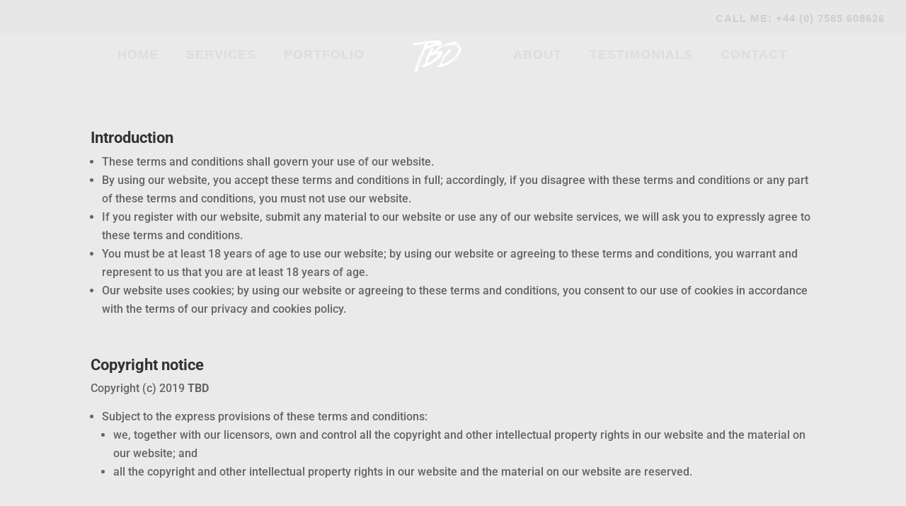

--- FILE ---
content_type: text/css
request_url: https://tracybarlowdesigns.com/wp-content/plugins/testimonial-free/public/assets/css/style.css?ver=2.4.4
body_size: 858
content:
div.sp-testimonial-free-section {
    display: none;
}

div.sp-testimonial-free-section .slick-list {
    margin-right: -24px;
}

div.sp-testimonial-free-section.slick-initialized {
    display: block;
}

.sp-testimonial-free-section .sp-testimonial-free-item:focus,
.sp-testimonial-free-section .slick-dots li.slick-active button:focus {
    outline: none;
}

.sp-testimonial-free-section .sp-testimonial-free-item {
    text-align: center;
    padding-right: 24px;
    will-change: transform;
}

#poststuff .sp-testimonial-free-wrapper h2.sp-testimonial-free-section-title,
.sp-testimonial-free-wrapper h2.sp-testimonial-free-section-title {
    margin: 0;
    padding: 0;
    margin-bottom: 50px;
    font-size: 25px;
    line-height: 22px;
    font-weight: 600;
    font-style: normal;
    text-align: center;
}

.sp-testimonial-free-section .tfree-testimonial-title {
    margin: 0px 0px 18px 0px;
}

.sp-testimonial-free-section .tfree-testimonial-title h3 {
    font-size: 20px;
    line-height: 30px;
    text-transform: none;
    text-align: center;
    letter-spacing: normal;
    font-weight: 600;
    font-style: normal;
    padding: 0;
    margin: 0;
}

.sp-testimonial-free-section .tfree-client-testimonial p,
.sp-testimonial-free-section .tfree-client-testimonial {
    font-size: 16px;
    line-height: 26px;
    text-transform: none;
    text-align: center;
    letter-spacing: normal;
    font-weight: 400;
    font-style: normal;
    margin: 0px 0px 20px 0px;
}

#sp_tpro-preview-box .sp-testimonial-free-section .tfree-client-testimonial {
    margin: 0px 20px 20px 0px;
}

.sp-testimonial-free-section .tfree-client-testimonial .tfree-testimonial-content {
    display: inline;
    margin: 0;
    padding: 0;
}

.sp-testimonial-free-section .tfree-client-name {
    font-size: 16px;
    line-height: 24px;
    text-transform: none;
    text-align: center;
    letter-spacing: normal;
    font-weight: 700;
    font-style: normal;
    margin: 0px 0px 8px 0px;
    padding: 0;
}

.sp-testimonial-free-section .tfree-client-rating {
    margin: 0px 0px 6px 0px;
    text-align: center;
    line-height: 1;
}

.sp-testimonial-free-section .tfree-client-rating i.fa {
    font-size: 19px;
    margin-right: -1px;
}

.sp-testimonial-free-section .tfree-client-designation {
    font-size: 16px;
    line-height: 24px;
    text-transform: none;
    text-align: center;
    letter-spacing: normal;
    font-weight: 400;
    font-style: normal;
}

/* Image */
.sp-testimonial-free-section .sp-tfree-client-image {
    margin: 0px 0px 22px 0px;
}

.sp-testimonial-free-section .sp-tfree-client-image img {
    display: inline-block;
    -webkit-border-radius: 50%;
    -moz-border-radius: 50%;
    border-radius: 50%;
}

.theme-twentytwentyone .sp-testimonial-free-section .sp-tfree-client-image img {
    width: auto !important;
}

/* Dots */
.sp-testimonial-free-section .slick-dots {
    margin: 0;
    margin-top: 20px;
    padding: 0;
    list-style: none;
    text-align: center;
}

.sp-testimonial-free-section .slick-dots li {
    display: inline-block;
    border: 0;
    padding: 0;
    width: 13px;
    height: 13px;
    margin: 3px;
    overflow: hidden;
}

.sp-testimonial-free-section .slick-dots li button {
    border-radius: 50%;
    text-indent: -999px;
    width: 13px;
    height: 13px;
    padding: 0;
    border: 0;
    display: block;
}
.sp-testimonial-free-section .slick-dots li button:focus{
    outline-offset: unset;
    outline: none;
}
/* Nav */
.sp-testimonial-free-section .slick-prev,
.sp-testimonial-free-section .slick-next {
    top: 50%;
    font-size: 20px;
    line-height: 32px;
    display: block;
    width: 32px;
    padding: 0;
    cursor: pointer;
    outline: none;
    position: absolute;
    text-align: center;
    z-index: 22;
    -webkit-transition: all 0.3s ease;
    -moz-transition: all 0.3s ease;
    transition: all 0.3s ease;
    transform: translateY(-50px);
}

.sp-testimonial-free-section .slick-prev {
    left: 0;
}

.sp-testimonial-free-section .slick-next {
    right: 0;
}

/* Preloader */
.sp-testimonial-free-wrapper {
    position: relative;
    overflow: hidden;
}

.tfree-preloader {
    background-color: #fff;
    background-repeat: no-repeat;
    background-position: center center;
    position: absolute;
    z-index: 90;
    width: 100%;
    height: 100%;
    text-align: center;
    top: 0;
    left: 0;
    right: 0;
    border: 0;
}

.tfree-preloader img {
    position: relative;
    top: 50%;
    display: inline-block;
    margin-top: -16px;
}

--- FILE ---
content_type: text/css
request_url: https://tracybarlowdesigns.com/wp-content/themes/Pink%20Theme/style.css?ver=4.20.0
body_size: 1197
content:
/* 
 Theme Name:     Pink
 Author:         Love Divi
 Author URI:     https://lovedivi.com/
 Template:       Divi
 Version:        Version 1.0.0.
 Description:   A Child Theme built using the elegantmarketplace.com Child theme maker
Developed by Andrew Palmer for Elegant Marketplace www.elegantmarketplace.com Free to use and duplicate as many times as you like
 Wordpress Version: 5.3.2
*/ 


/* ----------- PUT YOUR CUSTOM CSS BELOW THIS LINE -- DO NOT EDIT ABOVE THIS LINE --------------------------- */ 

/* ************************** */
/* ** CSS FOR DIVI BLURB 1 ** */
/* ************************** */
 
.blurb-1,
.blurb-1 h4,
.blurb-1 .et-pb-icon {
    -webkit-transition: all .5s ease;
    -moz-transition: all .5s ease;
    -o-transition: all .5s ease;
    -ms-transition: all .5s ease;
    transition: all .5s ease;
}
.blurb-1:hover {
    -moz-box-shadow: 0px 0px 30px rgba(255, 255, 255, 0.2);
    -webkit-box-shadow: 0px 0px 30px rgba(255, 255, 255, 0.2);
    box-shadow: 0px 0px 30px rgba(255, 255, 255, 0.2);
    background-color: transparent;
  border: 1px solid #FF8400 !important;
    -webkit-transform: scale(1.05);
    transform: scale(1.05);
}
.blurb-1:hover h4,
.blurb-1:hover .et-pb-icon {
    color: #FF8400!important;
}

#top-header a:hover {
    color: #ffffff;
}

#top-header .container {
    line-height: 2em;
}

#top-menu li {
    display: inline-block;
    padding-right: 35px;/*Increases padding between menu items*/
    font-size: 14px;
}
/****************************/
/****MAIN MENU UNDERLINE*****/
.menu-underline a::before,
.menu-underline a::before {
 content: "";
 position: absolute;
 z-index: 2;
 left: 0;
 right: 0;
}
.menu-underline a:before {
 content: "";
 position: absolute;
 z-index: -2;
 left: 0;
 right: 100%;
 bottom: 50%;
 background: #FF8400 !important; /*** COLOR OF THE LINE ***/
 height: 3px; /*** THICKNESS OF THE LINE ***/
 -webkit-transition-property: right;
 transition-property: right;
 -webkit-transition-duration: 0.3s;
 transition-duration: 0.3s;
 -webkit-transition-timing-function: ease-out;
 transition-timing-function: ease-out;
}
.menu-underline a:hover {
 opacity: 1 !important;
}
.menu-underline a:hover:before {
 right: 0;
}
.menu-underline a:before {
 bottom: 10%;
}
/*******************************/

/*****SECONDARY MENU UNDERLINE*****/
.top-menu-underline a:hover {
 box-shadow: 0 3px 0 0 #FF8400 !important; /*** COLOR AND THICKNESS OF THE LINE ON HOVER ***/
 padding-bottom: 34px;
 opacity: 1 !important;
}
.top-menu-underline a {
 padding-bottom: 6px !important;
}
/**********END***********/

ul.et_pb_tabs_controls:after {
    display: block;
    visibility: visible;
    position: relative;
    z-index: 9;
    top: -1px;
    border-top: 0px solid #d9d9d9;
    content: "";
}

.et_pb_tab_active a {
    color: #fff!important;
}

.et_pb_toggle_title:before {
    position: absolute;
    top: 50%;
    right: 0;
    margin-top: -.5em;
    color: #ccc;
    font-size: 16px;
    content: "\e056";
}

.mac-pic img {
  position: relative;
z-index: 999!important;
}



.widgettitle {
text-align:center;
font-size:18px;
padding-bottom: 20px;
}

.widgettitle {
    border-bottom: solid 2px #000000;
    margin-bottom: 25px;
}

.et_pb_sidebar .et_pb_widget {
margin-bottom: 14% !important;
}

.et_pb_widget ul li {
background-color: #f9f9f9;
padding: 10px;
}

/*----Mobile Edits ----*/
/*  ******************************************/
/*-----------MOBILE MENU EDITS--------------*/
/* ******************************************/

#main-header .et_mobile_menu {
    background-color: #000!important;
	text-align: center!important;
}

.et_mobile_menu li a:hover {
    background: #FF8400;
	transition: all 0.5s ease; }





--- FILE ---
content_type: application/javascript; charset=utf-8
request_url: https://cmp.prefexpress.com/swan/pe-ui-cmp-en-us.js
body_size: 51045
content:
(function () {
    'use strict';

    // Modified version of IAB TL implementation
    // https://github.com/InteractiveAdvertisingBureau/iabtcf-es/blob/master/modules/core/src/encoder/Base64Url.ts
    class Base64Url {
        /**
         * encodes an arbitrary-length bitfield array into base64url
         *
         * @static
         * @param str - arbitrary-length bitfield string to be encoded to base64url
         * @return base64url encoded result
         */
        static encode(array) {
            // Convert the array to a string.
            let str = Base64Url.toString(array);
            /**
             * Pad the end of the string to the least common multiple of 6 (basis for base64) and 8 (one byte).
             */
            const padding = str.length % this.LCM;
            str += padding ? '0'.repeat(this.LCM - padding) : '';
            let result = '';
            for (let i = 0; i < str.length; i += this.BASIS) {
                result += this.DICT[parseInt(str.substr(i, this.BASIS), 2)];
            }
            return result;
        }
        /**
         * decodes a base64url encoded bitfield string
         *
         * @static
         * @param str - base64url encoded bitfield string to be decoded
         * @return bitfield array
         */
        static decode(str) {
            /**
             * should contain only characters from the base64url set
             */
            if (!/^[A-Za-z0-9\-_]+$/.test(str)) {
                throw 'Invalidly encoded Base64URL string';
            }
            let result = '';
            for (let i = 0; i < str.length; i++) {
                /**
                 * index the binary value of the character from out reverse map
                 */
                const strBits = this.REVERSE_DICT.get(str[i]).toString(2);
                /**
                 * Since a bit string converted to an integer on encoding will lose
                 * leading zeros – pad to the left for those missing leading zeros
                 */
                result += '0'.repeat(this.BASIS - strBits.length) + strBits;
            }
            return Base64Url.toArray(result);
        }
        /**
         * Converts a boolean array to a string of 1s and 0s.
         * @param array
         * @returns string of 1s and 0s
         */
        static toString(array) {
            let str = '';
            array.forEach((i) => (str += i ? '1' : '0'));
            return str;
        }
        /**
         * Converts a string of 1s and 0s to a boolean array.
         * @param str of 1s and 0s
         * @returns array of boolean flags
         */
        static toArray(str) {
            const array = [];
            for (let i = 0; i < str.length; i++) {
                array[i] = str[i] === '1';
            }
            return array;
        }
    }
    /**
     * Base 64 URL character set.  Different from standard Base64 char set
     * in that '+' and '/' are replaced with '-' and '_'.
     */
    Base64Url.DICT = 'ABCDEFGHIJKLMNOPQRSTUVWXYZabcdefghijklmnopqrstuvwxyz0123456789-_';
    Base64Url.REVERSE_DICT = new Map([
        ['A', 0],
        ['B', 1],
        ['C', 2],
        ['D', 3],
        ['E', 4],
        ['F', 5],
        ['G', 6],
        ['H', 7],
        ['I', 8],
        ['J', 9],
        ['K', 10],
        ['L', 11],
        ['M', 12],
        ['N', 13],
        ['O', 14],
        ['P', 15],
        ['Q', 16],
        ['R', 17],
        ['S', 18],
        ['T', 19],
        ['U', 20],
        ['V', 21],
        ['W', 22],
        ['X', 23],
        ['Y', 24],
        ['Z', 25],
        ['a', 26],
        ['b', 27],
        ['c', 28],
        ['d', 29],
        ['e', 30],
        ['f', 31],
        ['g', 32],
        ['h', 33],
        ['i', 34],
        ['j', 35],
        ['k', 36],
        ['l', 37],
        ['m', 38],
        ['n', 39],
        ['o', 40],
        ['p', 41],
        ['q', 42],
        ['r', 43],
        ['s', 44],
        ['t', 45],
        ['u', 46],
        ['v', 47],
        ['w', 48],
        ['x', 49],
        ['y', 50],
        ['z', 51],
        ['0', 52],
        ['1', 53],
        ['2', 54],
        ['3', 55],
        ['4', 56],
        ['5', 57],
        ['6', 58],
        ['7', 59],
        ['8', 60],
        ['9', 61],
        ['-', 62],
        ['_', 63],
    ]);
    /**
     * log2(64) = 6
     */
    Base64Url.BASIS = 6;
    Base64Url.LCM = 24;

    /**
     * Light weight module to handle purpose consent and dates in the TCF Core string only.
     * See the TCF documentation for details of the bit positions in big-endian format.
     * https://github.com/InteractiveAdvertisingBureau/GDPR-Transparency-and-Consent-Framework/blob/master/TCFv2/IAB%20Tech%20Lab%20-%20Consent%20string%20and%20vendor%20list%20formats%20v2.md?msclkid=5236f9f5c47b11ec8a04e36f3dd976c9#the-core-string
     */
    class TcfCore {
        /**
         * Constructs a new instance of TcfCore.
         * @param base64url encoded TCF core string
         */
        constructor(encodedTcfCore) {
            this.buffer = Base64Url.decode(encodedTcfCore);
            if (this.buffer.length === 0) {
                throw 'Empty value not allowed';
            }
            if (this.buffer.length < TcfCore.minLength) {
                throw `Value is '${this.buffer.length}' bytes, but must be at least '${TcfCore.minLength}' bytes`;
            }
            if (this.buffer.length > TcfCore.maxLength) {
                throw `Value must be base64 string which is no longer than '${TcfCore.maxLength}' bytes`;
            }
        }
        /**
         * Creates an entirely new copy of the TCF string.
         * @returns
         */
        clone() {
            return new TcfCore(this.toString());
        }
        /**
         * Returns the current buffer as a base64 string.
         * @returns
         */
        toString() {
            return Base64Url.encode(this.buffer);
        }
        /**
         * Gets the purpose consents as a boolean array.
         * @returns
         */
        getPurposesConsent() {
            const flags = [];
            for (let bit = 0; bit < TcfCore.purposes; bit++) {
                flags.push(this.buffer[TcfCore.startSettings + bit]);
            }
            return flags;
        }
        /**
         * Sets the TCF string to the purpose consents provided.
         * @param flags
         */
        setPurposesConsent(flags) {
            if (flags.length !== TcfCore.purposes) {
                throw `Value must be length ${TcfCore.purposes}`;
            }
            for (let bit = 0; bit < TcfCore.purposesSpec; bit++) {
                const value = bit < TcfCore.purposes ? flags[bit] : false;
                this.buffer[TcfCore.startSettings + bit] = value;
            }
        }
        /**
         * Sets the created and last updated date for the TCF string.
         * @remarks uses the toString method to avoid complexity with bit packing
         * @param date to set the created and updated date fields to
         */
        setDate(date) {
            const value = Math.round(date.getTime() / 100);
            const bitString = value.toString(2);
            const falseBits = TcfCore.dateLength - bitString.length;
            for (let i = 0; i < TcfCore.dateLength; i++) {
                const value = i >= falseBits ? bitString[i - falseBits] === '1' : false;
                this.buffer[i + TcfCore.startCreated] = value;
                this.buffer[i + TcfCore.startLastUpdated] = value;
            }
        }
        /**
         * Minimum length of a TCF core string with the purpose consent flags.
         */
        static get minLength() {
            return Math.ceil((TcfCore.startSettings + TcfCore.purposes) / 8);
        }
    }
    /**
     * Minimum purpose consent Id.
     */
    TcfCore.MinId = 1;
    /**
     * Maximum purpose consent Id.
     */
    TcfCore.MaxId = 12;
    // The bit index where the created date field starts. Public for testing.
    TcfCore.startCreated = 6;
    // The bit index where the last updated date field starts.
    TcfCore.startLastUpdated = 42;
    // The bit index where the TCF purpose consent boolean values start. Calculated from the specification.
    TcfCore.startSettings = 152;
    // The number of TCF purpose consents supported by this implementation.
    TcfCore.purposes = 12;
    // The total number of TCF purpose consents supported by the specification.
    // https://github.com/InteractiveAdvertisingBureau/iabtcf-es/blob/1eeb3f92321aa241ac768d0a580f3378c70cacd8/modules/core/src/encoder/BitLength.ts#L15
    TcfCore.purposesSpec = 24;
    // The number of bits needed to form a date. Public for testing.
    TcfCore.dateLength = 36;
    // The maximum length of a cookie which is where the TCF string will be stored.
    // See https://www.ietf.org/rfc/rfc2965.txt
    TcfCore.maxLength = 4096;

    /**
     * Immutable UI specific options set via the script tag's attributes.
     */
    class Config {
        /**
         * New config instance.
         * @param script Parent element
         * @param tcfCoreTemplate TCF core template string
         * @param log
         */
        constructor(script, tcfCoreTemplate, log) {
            this.script = script;
            this.tcfCoreTemplate = tcfCoreTemplate;
            this.log = log;
            this._tcfCore = null;
        }
        /**
         * The number of milliseconds to wait for the network icon to disappear.
         */
        get iconTimeoutMs() {
            const value = this.getValue('data-icon-timeout-ms', false, 'The number of milliseconds to wait for the network icon to disappear.');
            if (value !== null) {
                return Number(JSON.parse(value));
            }
            return Config.DEFAULT_FAB_TIMEOUT_MS;
        }
        /**
         * The host name to use when reading and writing data with the CMP. Usually
         * obtained from the CMP provider.
         */
        get cmpHost() {
            const help = 'The host name to use when reading and writing data with ' +
                'the CMP. Usually obtained from the CMP provider.';
            const value = this.getValue('data-cmp-host', false, help);
            if (value !== null) {
                return value;
            }
            try {
                return new URL(this.script.getAttribute('src')).host;
            }
            catch (_a) {
                this.missingAttribute('data-cmp-host', help);
            }
        }
        /**
         * The brand name to use throughout the user interface.
         */
        get brandName() {
            return this.getValue('data-brand-name', true, 'The brand name to use throughout the user interface.');
        }
        /**
         * Gets the brand logo from the script attributes.
         */
        get brandLogoUrl() {
            return this.getValue('data-brand-logo-url', false, 'The logo of the web site brand to use in the header of the user interface.');
        }
        /**
         * This URL is needed to inform the user about the privacy policy of the brand.
         */
        get brandTermsUrl() {
            return this.getValue('data-brand-terms-url', true, 'This URL is needed to inform the user about the privacy policy of the brand.');
        }
        /**
         * Name of the cookie to use when storing this site only core TCF string. If not provided then this site only option
         * is not available.
         */
        get siteOnlyCookieTcfCore() {
            return this.getValue('data-site-only-cookie-tcf-core', false, 'The name of the cookie used to store the TCF core string. If not provided then the this site only option is not available.');
        }
        /**
         * The template TCF core string. This project will change the purpose consents, created, and the last updated fields
         * of the provided value when writing the TCF core string to the cookie. The template string is provided at build time
         * via the environment variable TCF_CORE_TEMPLATE. See ../rollup.config.js.
         * @remarks
         * See the following documentation for information on the construction of the TCF core string.
         * https://github.com/InteractiveAdvertisingBureau/GDPR-Transparency-and-Consent-Framework/blob/master/TCFv2/IAB%20Tech%20Lab%20-%20Consent%20string%20and%20vendor%20list%20formats%20v2.md?msclkid=5236f9f5c47b11ec8a04e36f3dd976c9#the-core-string
         */
        get tcfCore() {
            if (this._tcfCore === null && this.tcfCoreTemplate.length > 0) {
                this.log.Info('TCF core template', this.tcfCoreTemplate);
                this._tcfCore = new TcfCore(this.tcfCoreTemplate);
            }
            return this._tcfCore;
        }
        /**
         * True if storage scope is enabled, otherwise false.
         */
        get scopeEnabled() {
            return this.tcfCore !== null && this.siteOnlyCookieTcfCore !== null;
        }
        /**
         * Gets the value of the attribute for the name, or null if not available. If a mandatory attribute then an error is
         * output to the console.
         * @param name the name of the attribute
         * @param mandatory true if the attribute is mandatory, otherwise false
         * @param help any additional message to display in the error message
         * @returns the value of the attribute or null if not available
         */
        getValue(name, mandatory, help) {
            const value = this.script.getAttribute(name);
            if (value === null && mandatory === true) {
                this.missingAttribute(name, help);
                return null;
            }
            return value;
        }
        missingAttribute(name, help) {
            let message = `Attribute '${name}' needs to be added as an attribute of the script tag.`;
            if (help !== null) {
                message += ` ${help}`;
            }
            this.log.Error(message);
        }
    }
    /** The default FAB icon timeout if a value is not provided */
    Config.DEFAULT_FAB_TIMEOUT_MS = 5000;

    /******************************************************************************
    Copyright (c) Microsoft Corporation.

    Permission to use, copy, modify, and/or distribute this software for any
    purpose with or without fee is hereby granted.

    THE SOFTWARE IS PROVIDED "AS IS" AND THE AUTHOR DISCLAIMS ALL WARRANTIES WITH
    REGARD TO THIS SOFTWARE INCLUDING ALL IMPLIED WARRANTIES OF MERCHANTABILITY
    AND FITNESS. IN NO EVENT SHALL THE AUTHOR BE LIABLE FOR ANY SPECIAL, DIRECT,
    INDIRECT, OR CONSEQUENTIAL DAMAGES OR ANY DAMAGES WHATSOEVER RESULTING FROM
    LOSS OF USE, DATA OR PROFITS, WHETHER IN AN ACTION OF CONTRACT, NEGLIGENCE OR
    OTHER TORTIOUS ACTION, ARISING OUT OF OR IN CONNECTION WITH THE USE OR
    PERFORMANCE OF THIS SOFTWARE.
    ***************************************************************************** */

    function __awaiter(thisArg, _arguments, P, generator) {
        function adopt(value) { return value instanceof P ? value : new P(function (resolve) { resolve(value); }); }
        return new (P || (P = Promise))(function (resolve, reject) {
            function fulfilled(value) { try { step(generator.next(value)); } catch (e) { reject(e); } }
            function rejected(value) { try { step(generator["throw"](value)); } catch (e) { reject(e); } }
            function step(result) { result.done ? resolve(result.value) : adopt(result.value).then(fulfilled, rejected); }
            step((generator = generator.apply(thisArg, _arguments || [])).next());
        });
    }

    /**
     * Base class used for all binding classes containing common functionality.
     */
    class BindingBase {
        /**
         * Constructs a new field binding the field in the model to an HTML element of the id. i.e. "model-field", or
         * "model-preference". The id should be unique within the DOM.
         * @param view that will contain the element with the id
         * @param id of the id of the element to bind to
         */
        constructor(view, id) {
            this.view = view;
            this.id = id;
        }
        /**
         * Gets the HTML elements that match the id from the document.
         * @returns first element that matches the id
         */
        getElement() {
            if (this.view.root !== null) {
                return this.view.root.getElementById(this.id);
            }
            return null;
        }
    }
    /**
     * Binding used only to display the value of a field and not update it.
     */
    class BindingViewOnly extends BindingBase {
        constructor() {
            super(...arguments);
            /**
             * The field that the binding relates to. Set when the binding is added to the field.
             */
            this.field = null;
        }
        /**
         * Sets the field that the binding is associated with.
         * @param field to associate with the UI element
         */
        setField(field) {
            this.field = field;
        }
    }
    /**
     * Binding used only to display the value of a field and provide a feedback mechanism to update it.
     */
    class BindingReadWrite extends BindingViewOnly {
        constructor() {
            super(...arguments);
            /**
             * Handles the event from the UI element. Can be overridden by the inheriting class.
             * @remarks must be an event object so that the add and remove listener methods don't create anoymous objects and
             * therefore add multiple listeners for the same element and field.
             * @param e event
             */
            this.eventHandler = (e) => {
                const element = e.target;
                if (this.field && this.field.disabled === false) {
                    this.field.value = this.getValue(element);
                }
            };
        }
        /**
         * Binds all the elements to the events that matter for the binding.
         * @remarks removes any previous event listener before adding the new one to prevent the same event firing multiple
         * times.
         * @returns the element that was refreshed if it exists
         */
        refresh() {
            const element = super.getElement();
            if (element !== null) {
                this.events.forEach((event) => {
                    element.removeEventListener(event, this.eventHandler);
                    element.addEventListener(event, this.eventHandler);
                });
            }
            return element;
        }
    }
    /**
     * A boolean field type that is used with an HTMLInputElement and the checked property. Includes support for radio
     * options not part of a group and check boxes.
     */
    class BindingChecked extends BindingReadWrite {
        constructor() {
            super(...arguments);
            this.events = ['change'];
        }
        getValue(element) {
            return element.checked;
        }
        refresh() {
            const element = super.refresh();
            if (element !== null) {
                element.checked = this.field.value;
                element.disabled = this.field.disabled;
            }
            return element;
        }
    }
    /**
     * Where a map contains many keys the true and the false keys are used to manipulate which key is selected when the
     * UI element is checked or unchecked.
     */
    class BindingCheckedMap extends BindingReadWrite {
        /**
         * Constructs a new instance of the BindingCheckMap<T> class.
         * @param view that will contain the element with the id
         * @param id of the id of the element to bind to
         * @param trueValue the value of the field that will result in the element being checked
         * @param falseValue the value of the field that will result in the element being unchecked
         */
        constructor(view, id, trueValue, falseValue) {
            super(view, id);
            this.trueValue = trueValue;
            this.falseValue = falseValue;
            this.events = ['change'];
            this.trueValue = trueValue;
            this.falseValue = falseValue;
        }
        /**
         * If the element is checked then returns the trueValue, otherwise falseValue.
         * @param element bound to
         * @returns
         */
        getValue(element) {
            return element.checked ? this.trueValue : this.falseValue;
        }
        /**
         * Sets the input checked property to true if the value matches the trueValue otherwise unchecked.
         * @remarks
         * JSON string comparison method is needed for non native types where we want to compare the value for equality
         * rather than the reference to the instance.
         */
        refresh() {
            const element = super.refresh();
            if (element !== null) {
                element.checked = JSON.stringify(this.field.value) === JSON.stringify(this.trueValue);
            }
            return element;
        }
    }
    /**
     * Binds a field with different values to display HTML. Used to change the contents of content elements based on the
     * current state of fields that can have a known number of values.
     * @remarks
     * The key comparison is performed using JSON.Stringify to compare keys by value.
     */
    class BindingElement extends BindingViewOnly {
        /**
         * Relates any HTML element with the innerHTML property to a map of keys and locale string values.
         * @param view that will contain the element with the id
         * @param id of the id of the element to bind to
         * @param map of field values to locale strings
         */
        constructor(view, id, map) {
            super(view, id);
            this.pairs = Array.from(map);
        }
        refresh() {
            const element = super.getElement();
            if (element !== null) {
                const text = this.getString(this.field.value);
                if (text !== null) {
                    element.innerHTML = text;
                }
                else {
                    element.innerHTML = '';
                }
            }
            return element;
        }
        getString(key) {
            const keyJSON = JSON.stringify(key);
            for (const item of this.pairs) {
                if (JSON.stringify(item[0]) === keyJSON) {
                    return item[1];
                }
            }
            return null;
        }
    }
    /**
     * Binding used to display the dialog based on the state of a boolean field in the model.
     */
    class BindingDialog extends BindingViewOnly {
        refresh() {
            const className = 'pe-ui-dialog--open';
            const element = super.getElement();
            if (element !== null) {
                if (this.field.value) {
                    element.classList.add(className);
                }
                else {
                    element.classList.remove(className);
                }
            }
            return element;
        }
    }

    /* ****************************************************************************
     * Copyright 2021 51 Degrees Mobile Experts Limited (51degrees.com)
     *
     * Licensed under the Apache License, Version 2.0 (the "License"); you may not
     * use this file except in compliance with the License.
     * You may obtain a copy of the License at
     *
     * http://www.apache.org/licenses/LICENSE-2.0
     *
     * Unless required by applicable law or agreed to in writing, software
     * distributed under the License is distributed on an "AS IS" BASIS, WITHOUT
     * WARRANTIES OR CONDITIONS OF ANY KIND, either express or implied. See the
     * License for the specific language governing permissions and limitations
     * under the License.
     * ***************************************************************************/
    /**
     * Used to read from a byte array.
     */
    class Reader {
        /**
         * New reader for the array
         * @param array
         */
        constructor(array) {
            this.array = array;
            /**
             * Current index in the array of the byte to be read next.
             */
            this.index = 0;
        }
    }
    class Io {
        /**
         * Write a single byte.
         * @param b
         * @param v
         * @returns
         */
        static writeByte(b, v) {
            if (v < 0 || v > 255) {
                throw new Error('value must be a byte');
            }
            return b.push(v);
        }
        /**
         * Write a null terminated string.
         * @param b
         * @param v
         * @returns
         */
        static writeString(b, v) {
            if (v) {
                let c = 0;
                for (let i = 0; i < v.length; i++) {
                    c += Io.writeByte(b, v.charCodeAt(i));
                }
                c += b.push(0);
                return c;
            }
            throw new Error('value must be a valid string');
        }
        /**
         * Write an array of strings where the first dimension can be upto an
         * unsigned 16 bit integer in length.
         * @param b
         * @param v
         * @returns
         */
        static writeStrings(b, v) {
            if (v.length > Math.pow(2, 16)) {
                throw new Error('array too long');
            }
            let c = this.writeUint16(b, v.length);
            for (let i = 0; i < v.length; i++) {
                c += this.writeString(b, v[i]);
            }
            return c;
        }
        static writeDate(b, v) {
            return Io.writeUint32(b, v);
        }
        /**
         * Write a 32 bit unsigned integer.
         * @param b
         * @param v
         * @returns
         */
        static writeUint32(b, v) {
            let c = 0;
            const a = new ArrayBuffer(4);
            const d = new DataView(a);
            d.setUint32(0, v, true);
            for (let i = 0; i < 4; i++) {
                c += Io.writeByte(b, d.getUint8(i));
            }
            return c;
        }
        /**
         * Write a 16 bit unsigned integer.
         * @param b
         * @param v
         * @returns
         */
        static writeUint16(b, v) {
            let c = 0;
            const a = new ArrayBuffer(2);
            const d = new DataView(a);
            d.setUint16(0, v, true);
            for (let i = 0; i < 2; i++) {
                c += Io.writeByte(b, d.getUint8(i));
            }
            return c;
        }
        /**
         * Write a byte array without any length information.
         * @param b
         * @param v
         * @returns
         */
        static writeByteArrayNoLength(b, v) {
            let c = 0;
            for (let i = 0; i < v.length; i++) {
                c += Io.writeByte(b, v[i]);
            }
            return c;
        }
        /**
         * Write a byte array with the initial 4 bytes representing the length.
         * @param b
         * @param v
         * @returns
         */
        static writeByteArray(b, v) {
            let c = Io.writeUint32(b, v.length);
            c += Io.writeByteArrayNoLength(b, v);
            return c;
        }
        /**
         * Write an array of arrays where the first dimension can be upto an
         * unsigned 16 bit integer in length.
         * @param b
         * @param v
         * @returns
         */
        static writeByteArrayArray(b, v) {
            if (b.length > Math.pow(2, 16)) {
                throw new Error('array too long');
            }
            let c = Io.writeUint16(b, v.length);
            for (let i = 0; i < v.length; i++) {
                c += Io.writeByteArray(b, v[i]);
            }
            return c;
        }
        /**
         * Read a single byte.
         * @param r
         * @returns
         */
        static readByte(r) {
            return r.array[r.index++];
        }
        /**
         * Read a null terminated string.
         * @param b
         * @returns
         */
        static readString(b) {
            let r = '';
            while (b.index < b.array.length && b.array[b.index] != 0) {
                r += String.fromCharCode(b.array[b.index++]);
            }
            b.index++;
            return r;
        }
        /**
         * Read an unsigned integer in big endian format.
         * @param b
         * @returns
         */
        static readUint32(b) {
            return Io.readByte(b) |
                Io.readByte(b) << 8 |
                Io.readByte(b) << 16 |
                Io.readByte(b) << 24;
        }
        /**
         * Read a byte array where the first 4 bytes are the length as an unsigned
         * integer.
         * @param b
         * @returns
         */
        static readByteArray(b) {
            const c = Io.readUint32(b);
            const r = b.array.slice(b.index, b.index + c);
            b.index += c;
            return r;
        }
        /**
         * Read an OWID data in minutes from the epoch.
         * @param b
         * @returns
         */
        static readDate(b) {
            return Io.readUint32(b);
        }
        /**
         * Read the V1 signature.
         * @param b
         * @returns
         */
        static readSignature(b) {
            const c = 64; // The OWID signature is always 64 bytes.
            const r = b.array.slice(b.index, b.index + c);
            b.index += c;
            return r;
        }
        static writeSignature(b, signature) {
            if (signature.length !== 64) {
                throw new Error('signature incorrect length');
            }
            return Io.writeByteArrayNoLength(b, signature);
        }
        /**
         * Converts byte array into a base64 string.
         * @param array of bytes
         * @returns base 64 representation
         */
        static byteArrayToBase64(array) {
            let b = '';
            for (let i = 0; i < array.byteLength; i++) {
                b += String.fromCharCode(array[i]);
            }
            return btoa(b);
        }
        /**
         * Converts a base 64 string into a byte array.
         * @param value base 64 representation of a byte array
         * @returns
         */
        static byteArrayFromBase64(value) {
            if (value) {
                return Uint8Array.from(atob(value), c => c.charCodeAt(0));
            }
            return undefined;
        }
    }
    /**
     * The base year for all dates encoded with the io time methods.
     * Must be aligned across implementations.
     */
    Io.dateBase = new Date(2020, 0, 1, 0, 0, 0, 0);

    /* ****************************************************************************
     * Copyright 2021 51 Degrees Mobile Experts Limited (51degrees.com)
     *
     * Licensed under the Apache License, Version 2.0 (the "License"); you may not
     * use this file except in compliance with the License.
     * You may obtain a copy of the License at
     *
     * http://www.apache.org/licenses/LICENSE-2.0
     *
     * Unless required by applicable law or agreed to in writing, software
     * distributed under the License is distributed on an "AS IS" BASIS, WITHOUT
     * WARRANTIES OR CONDITIONS OF ANY KIND, either express or implied. See the
     * License for the specific language governing permissions and limitations
     * under the License.
     * ***************************************************************************/
    class DateHelper {
        /**
         * getDateInMinutes returns the number of minutes that have elapsed since the ioDateBase epoch.
         * @param date to be fetched in minutes
         * @returns the number of minutes that elapsed between the epoch and the date
         */
        static getDateInMinutes(date) {
            const difference = date.getTime() - DateHelper.ioDateBaseTime;
            return difference / DateHelper.minuteInMs;
        }
        /**
         * getTimeFromMinutes returns the date time from the minutes provided.
         * @param minutes that have elapsed since the epoch.
         * @returns the date
         */
        static getDateFromMinutes(minutes) {
            return new Date(DateHelper.ioDateBaseTime + (minutes * DateHelper.minuteInMs));
        }
    }
    // The base date and time as a number on milliseconds.
    DateHelper.ioDateBaseTime = Io.dateBase.getTime();
    // Number of minutes in milliseconds.
    DateHelper.minuteInMs = 1000 * 60;

    /* ****************************************************************************
     * Copyright 2021 51 Degrees Mobile Experts Limited (51degrees.com)
     *
     * Licensed under the Apache License, Version 2.0 (the "License"); you may not
     * use this file except in compliance with the License.
     * You may obtain a copy of the License at
     *
     * http://www.apache.org/licenses/LICENSE-2.0
     *
     * Unless required by applicable law or agreed to in writing, software
     * distributed under the License is distributed on an "AS IS" BASIS, WITHOUT
     * WARRANTIES OR CONDITIONS OF ANY KIND, either express or implied. See the
     * License for the specific language governing permissions and limitations
     * under the License.
     * ***************************************************************************/
    const subtle = window.crypto.subtle;
    class Crypto {
        /**
         * Creates a public and private key pair for signing and verification.
         * The keys can be exported for storage in PEM or other formats.
         * @returns a pair of private and public keys
         */
        static generateKeys() {
            return __awaiter(this, void 0, void 0, function* () {
                return subtle.generateKey(Crypto.ECDSA, true, ['sign', 'verify']);
            });
        }
        /**
         * sign the data with the key provided.
         * @param key to sign the data with
         * @param data to be signed
         * @returns an array of bytes representing the signature
         */
        static sign(key, data) {
            return __awaiter(this, void 0, void 0, function* () {
                if (key.usages.find((i) => 'sign' === i)) {
                    return new Uint8Array(yield subtle.sign(Crypto.ECDSA, key, data.buffer));
                }
                throw new Error('key does not support sign');
            });
        }
        /**
         * verify confirms the signature matches the data.
         * @param key
         * @param signature
         * @param data
         * @returns true if the signature matches the data, otherwise false
         */
        static verify(key, signature, data) {
            return __awaiter(this, void 0, void 0, function* () {
                if (key.usages.find((i) => 'verify' === i)) {
                    return subtle.verify(Crypto.ECDSA, key, signature, data);
                }
                throw new Error('key does not support verify');
            });
        }
        /**
         * Turns the public or private key into a PEM format string.
         * @param key to be exported
         * @returns string containing the key in PEM format
         */
        static exportKey(key) {
            return __awaiter(this, void 0, void 0, function* () {
                const type = key.type.toUpperCase();
                const k = new Uint8Array(yield subtle.exportKey('spki', key));
                let b = '';
                for (let i = 0; i < k.length; i++) {
                    b += String.fromCharCode(k[i]);
                }
                const base64 = btoa(b);
                let pemContents = `-----BEGIN ${type} KEY-----\n`;
                let index = 0;
                while (index < base64.length) {
                    pemContents += base64.substring(index, index + 64) + '\n';
                    index += 64;
                }
                pemContents = pemContents + `-----END ${type} KEY-----`;
                return pemContents;
            });
        }
        static importKey(pem) {
            if (pem.indexOf('PRIVATE') >= 0) {
                return Crypto.importPrivateKey(pem);
            }
            if (pem.indexOf('PUBLIC') >= 0) {
                return Crypto.importPublicKey(pem);
            }
            throw new Error('PEM key must contain PRIVATE or PUBLIC');
        }
        /**
         * Converts a PEM format public key into a crypto key that can be used to verify an OWID.
         * @param pem public key in PEM format
         * @returns
         */
        static importPublicKey(pem) {
            return subtle.importKey('spki', Crypto.getPemByteArray(pem, 'public'), Crypto.ECDSA, false, ['verify']);
        }
        /**
         * Converts a PEM format private key into a crypto key that can be used to sign an OWID.
         * @param crypto instance
         * @param pem private key in PEM format
         * @returns a new instance of a crypto key configured for signing OWIDs
         */
        static importPrivateKey(pem) {
            return subtle.importKey('spki', Crypto.getPemByteArray(pem, 'private'), Crypto.ECDSA, false, ['sign']);
        }
        /**
         * Obtains the byte array for use with the crypto import key method.
         * @param pem format key
         * @param type private or public
         * @returns byte array containing the key
         */
        static getPemByteArray(pem, type) {
            const content = Crypto.getPemContents(pem, type);
            if (content && content.length > 0) {
                return Uint8Array.from(atob(content), c => c.charCodeAt(0));
            }
            throw new Error(`pem '${pem}' invalid`);
        }
        /**
         * Obtains the base 64 format string ready to be converted to a byte array.
         * @param pem format key
         * @param type private or public
         * @returns base 64 string
         */
        static getPemContents(pem, type) {
            const begin = `-----BEGIN ${type.toUpperCase()} KEY-----`;
            const end = `-----END ${type.toUpperCase()} KEY-----`;
            const lines = pem.split('\n');
            let pemContents = '';
            for (let i = 0; i < lines.length; i++) {
                if (lines[i].trim().length > 0 &&
                    lines[i].indexOf(begin) < 0 &&
                    lines[i].indexOf(end) < 0) {
                    pemContents += lines[i].trim();
                }
            }
            return pemContents;
        }
    }
    // The ECDSA settings to use with OWIDs.
    Crypto.ECDSA = {
        name: 'ECDSA',
        namedCurve: 'P-256',
        hash: { name: 'SHA-256' }
    };

    /* ****************************************************************************
     * Copyright 2021 51 Degrees Mobile Experts Limited (51degrees.com)
     *
     * Licensed under the Apache License, Version 2.0 (the "License"); you may not
     * use this file except in compliance with the License.
     * You may obtain a copy of the License at
     *
     * http://www.apache.org/licenses/LICENSE-2.0
     *
     * Unless required by applicable law or agreed to in writing, software
     * distributed under the License is distributed on an "AS IS" BASIS, WITHOUT
     * WARRANTIES OR CONDITIONS OF ANY KIND, either express or implied. See the
     * License for the specific language governing permissions and limitations
     * under the License.
     * ***************************************************************************/
    /**
     * The OWID class and instance of which is contained in target data structures.
     */
    class OWID {
        /**
         * Constructs a new instance of an OWID from the source if provided.
         * @param source
         * @param target that the OWID relates to.
         */
        constructor(target, source) {
            this.target = target;
            if (source) {
                Object.assign(this, source);
            }
        }
        /**
         * Gets the time stamp as a date so that it can be compared to other dates.
         * Note: OWID's store the timestamp as the number of minutes since 1st
         * January 2020.
         * @returns the time stamp as a Date instance
         */
        get timeStampDate() {
            return DateHelper.getDateFromMinutes(this.timestamp);
        }
        set timeStampDate(value) {
            this.timestamp = DateHelper.getDateInMinutes(value);
        }
        /**
         * Signature for this OWID and the data returned from the target.
         */
        get signature() {
            return Io.byteArrayToBase64(this.signatureArray);
        }
        set signature(value) {
            this.signatureArray = Uint8Array.from(atob(value), c => c.charCodeAt(0));
        }
        /**
         * True if the OWID is signed, otherwise false.
         */
        get isSigned() {
            return this.signatureArray && this.signatureArray.length > 0;
        }
        /**
         * Adds the fields of the OWID to the provided byte array.
         * @param b byte array to add fields to
         */
        toByteArray(b) {
            Io.writeByte(b, this.version);
            Io.writeString(b, this.domain);
            Io.writeDate(b, this.timestamp);
            Io.writeSignature(b, this.signatureArray);
        }
        /**
         * Set the members of this instance from the byte array reader provided.
         * @param array
         */
        fromByteArray(b) {
            this.version = Io.readByte(b);
            switch (this.version) {
                case 1:
                    this.fromByteArrayV1(b);
                    break;
                default:
                    throw new Error(`version ${this.version} not supported`);
            }
        }
        /**
         * Read the byte array as a version 1 OWID.
         * @param b
         */
        fromByteArrayV1(b) {
            this.domain = Io.readString(b);
            this.timestamp = Io.readDate(b);
            this.signatureArray = Io.readSignature(b);
        }
        /**
         * Sign the data provided and update the signature of the OWID. The
         * timestamp is updated to the current time. The domain and timestamp are
         * appended to the target data before signing.
         * @param cryptoKey the private key instance
         */
        signWithCryptoKey(cryptoKey) {
            return __awaiter(this, void 0, void 0, function* () {
                this.timestamp = DateHelper.getDateInMinutes(new Date());
                const data = Uint8Array.from(this.addTargetAndOwidData([]));
                const buffer = yield Crypto.sign(cryptoKey, data);
                this.signatureArray = new Uint8Array(buffer);
            });
        }
        /**
         * Sign the data provided and update the signature of the OWID. The
         * timestamp is updated to the current time. The domain and timestamp are
         * appended to the target data before signing.
         * @param pemKey PEM format private key
         */
        signWithPemKey(pemKey) {
            return __awaiter(this, void 0, void 0, function* () {
                this.signWithCryptoKey(yield Crypto.importPrivateKey(pemKey));
            });
        }
        /**
         * Sign the data provided and update the signature of the OWID. The
         * timestamp is updated to the current time. The domain and timestamp are
         * appended to the target data before signing.
         * @param signer instance where the most recent private key is used
         */
        signWithSigner(signer) {
            return __awaiter(this, void 0, void 0, function* () {
                let newest;
                for (let i = 0; i < signer.privateKeys.length; i++) {
                    const key = signer.privateKeys[i];
                    if (!newest || key.created > newest.created) {
                        newest = key;
                    }
                }
                if (newest) {
                    this.domain = signer.domain;
                    this.signWithPemKey(newest.key);
                }
            });
        }
        /**
         * verifyWithCrypto the signature in the OWID and the data provided.
         * @param key public key for verification
         * @returns true if the signature matches the data, otherwise false
         */
        verifyWithCrypto(key) {
            return __awaiter(this, void 0, void 0, function* () {
                const data = Uint8Array.from(this.addTargetAndOwidData([]));
                return Crypto.verify(key, this.signatureArray, data);
            });
        }
        /**
         * Verifies the signature in the OWID and the associated target using the
         * PEM format public key.
         * @param key public key
         * @returns true if the signature matches the data, otherwise false
         */
        verifyWithPublicKey(key) {
            return __awaiter(this, void 0, void 0, function* () {
                if (!key.cryptoKey) {
                    key.cryptoKey = yield Crypto.importPublicKey(key.key);
                }
                return this.verifyWithCrypto(key.cryptoKey);
            });
        }
        /**
         * Chooses public keys created on or before the timestamp in the OWID to
         * determine if any of then can verify the signature. A one hour tolerance
         * is used for the time stamp check to handle clock differences between
         * difference environments.
         * @param keys one or more public keys
         */
        verifyWithPublicKeys(keys) {
            return __awaiter(this, void 0, void 0, function* () {
                const time = this.timeStampDate.getTime();
                for (let i = 0; i < keys.length; i++) {
                    const key = keys[i];
                    // Take 1 hour from the created time to handle any clock differences
                    // between participants.
                    const created = key.createdDate.getTime() - 60 * 60 * 1000;
                    if (time >= created) {
                        if (yield this.verifyWithPublicKey(key)) {
                            return true;
                        }
                    }
                }
                return false;
            });
        }
        /**
         * Verify this OWID with the provided signer.
         * @param signer
         * @returns true if the signature matches the data, otherwise false
         */
        verifyWithSigner(signer) {
            return __awaiter(this, void 0, void 0, function* () {
                return this.verifyWithPublicKeys(signer.publicKeys);
            });
        }
        /**
         * Verify this OWID by fetching the public keys from the signer's domain
         * using the cache.
         * @param cache
         * @returns true if the signature matches the data, otherwise false
         */
        verifyWithCache(cache) {
            return __awaiter(this, void 0, void 0, function* () {
                const signer = yield cache.get(this);
                if (signer) {
                    return this.verifyWithSigner(signer);
                }
                return false;
            });
        }
        /**
         * Adds the target data and then the OWID data to the byte array ready for
         * signing or verification. The domain and timestamp associated with the
         * OWID also need to be included in the data that is passed to signing or
         * verification.
         * @param b byte array to append the target and OWID data to
         * @returns the updated byte array which was passed to the method
         */
        addTargetAndOwidData(b) {
            if (this.target) {
                this.target.addOwidData(b);
                if (!this.domain) {
                    throw new Error('domain must be present');
                }
                Io.writeByte(b, this.version);
                Io.writeString(b, this.domain);
                Io.writeUint32(b, this.timestamp);
                return b;
            }
            throw new Error('target must be set');
        }
        /**
         * A fresh instance of the interface for serialization.
         * @returns
         */
        asInterface() {
            return {
                version: this.version,
                domain: this.domain,
                signature: this.signature,
                timestamp: this.timestamp
            };
        }
    }

    /* ****************************************************************************
     * Copyright 2021 51 Degrees Mobile Experts Limited (51degrees.com)
     *
     * Licensed under the Apache License, Version 2.0 (the "License"); you may not
     * use this file except in compliance with the License.
     * You may obtain a copy of the License at
     *
     * http://www.apache.org/licenses/LICENSE-2.0
     *
     * Unless required by applicable law or agreed to in writing, software
     * distributed under the License is distributed on an "AS IS" BASIS, WITHOUT
     * WARRANTIES OR CONDITIONS OF ANY KIND, either express or implied. See the
     * License for the specific language governing permissions and limitations
     * under the License.
     * ***************************************************************************/
    /**
     * Base class used for all entities that can be signed.
     */
    class Base {
        constructor(source) {
            /**
             * Indicates the version for the entity.
             */
            this.version = 1;
            /**
             * True if the OWID related to the entity has been verified with the signer.
             * This must be reset if any other fields associated with the entity are
             * changed.
             */
            this.verified = false;
            if (source) {
                Object.assign(this, source);
            }
        }
        addOwidData(b) {
            Io.writeByte(b, this.version);
        }
        fromByteArray(b) {
            this.version = Io.readByte(b);
        }
        toByteArray(b) {
            Io.writeByte(b, this.version);
        }
    }

    /* ****************************************************************************
     * Copyright 2021 51 Degrees Mobile Experts Limited (51degrees.com)
     *
     * Licensed under the Apache License, Version 2.0 (the "License"); you may not
     * use this file except in compliance with the License.
     * You may obtain a copy of the License at
     *
     * http://www.apache.org/licenses/LICENSE-2.0
     *
     * Unless required by applicable law or agreed to in writing, software
     * distributed under the License is distributed on an "AS IS" BASIS, WITHOUT
     * WARRANTIES OR CONDITIONS OF ANY KIND, either express or implied. See the
     * License for the specific language governing permissions and limitations
     * under the License.
     * ***************************************************************************/
    /**
     * Base class used by all entities that can be stored in the web browser.
     */
    class Writeable extends Base {
        constructor(source) {
            super(source);
            /**
             * True if the instance is persisted, false if not.
             */
            this.persisted = false;
            if (source) {
                Object.assign(this, source);
            }
        }
    }

    /* ****************************************************************************
     * Copyright 2021 51 Degrees Mobile Experts Limited (51degrees.com)
     *
     * Licensed under the Apache License, Version 2.0 (the "License"); you may not
     * use this file except in compliance with the License.
     * You may obtain a copy of the License at
     *
     * http://www.apache.org/licenses/LICENSE-2.0
     *
     * Unless required by applicable law or agreed to in writing, software
     * distributed under the License is distributed on an "AS IS" BASIS, WITHOUT
     * WARRANTIES OR CONDITIONS OF ANY KIND, either express or implied. See the
     * License for the specific language governing permissions and limitations
     * under the License.
     * ***************************************************************************/
    /**
     * Preferences data without an associated OWID.
     */
    class PreferencesData {
        constructor(flag) {
            this.use_browsing_for_personalization = flag === true;
        }
        fromByteArray(b) {
            this.use_browsing_for_personalization = Io.readByte(b) !== 0;
        }
    }
    /**
     * Preference data with an associated OWID.
     */
    class Preferences extends Writeable {
        constructor(source) {
            super(source);
            if (source) {
                Object.assign(this, source);
                this.source = new OWID(this, source.source);
            }
        }
        /**
         * Adds the target preference flag to the byte array as a single 0 or 1 byte.
         * @param b byte array to add the preference flag to
         */
        addOwidData(b) {
            super.addOwidData(b);
            Io.writeByte(b, this.data.use_browsing_for_personalization === true ? 1 : 0);
        }
        toByteArray(b) {
            super.toByteArray(b);
            Io.writeByte(b, this.data.use_browsing_for_personalization ? 1 : 0);
            this.source.toByteArray(b);
        }
        /**
         * Populates the members with the contents of the byte array.
         * @param b source byte array
         */
        fromByteArray(b) {
            super.fromByteArray(b);
            if (!this.data) {
                this.data = new PreferencesData();
            }
            this.data.fromByteArray(b);
            if (!this.source) {
                this.source = new OWID(this);
            }
            this.source.fromByteArray(b);
            return this;
        }
        /**
         * A fresh instance of the interface for serialization.
         * @returns
         */
        asInterface() {
            var _a;
            return {
                source: (_a = this.source) === null || _a === void 0 ? void 0 : _a.asInterface(),
                version: this.version,
                persisted: this.persisted,
                data: this.data
            };
        }
    }

    /* ****************************************************************************
     * Copyright 2021 51 Degrees Mobile Experts Limited (51degrees.com)
     *
     * Licensed under the Apache License, Version 2.0 (the "License"); you may not
     * use this file except in compliance with the License.
     * You may obtain a copy of the License at
     *
     * http://www.apache.org/licenses/LICENSE-2.0
     *
     * Unless required by applicable law or agreed to in writing, software
     * distributed under the License is distributed on an "AS IS" BASIS, WITHOUT
     * WARRANTIES OR CONDITIONS OF ANY KIND, either express or implied. See the
     * License for the specific language governing permissions and limitations
     * under the License.
     * ***************************************************************************/
    /**
     * The different states for the marketing preferences field.
     * Can't be an enum as we need the values for the PreferencesData to be comparable.
     */
    class Marketing {
        /**
         * Determines equality of two different instances of PreferencesData.
         * @remarks
         * Uses the JSON.stringify to compare by value.
         */
        static equals(a, b) {
            return JSON.stringify(a) === JSON.stringify(b);
        }
    }
    /**
     * Personalized marketing.
     */
    Marketing.personalized = new PreferencesData(true);
    /**
     * Standard marketing.
     */
    Marketing.standard = new PreferencesData(false);
    /**
     * Customized marketing where there is no data held in this field.
     */
    Marketing.custom = null;
    /**
     * No marketing is yet defined. The user has not made a choice.
     */
    Marketing.notSet = undefined;

    /* ****************************************************************************
     * Copyright 2021 51 Degrees Mobile Experts Limited (51degrees.com)
     *
     * Licensed under the Apache License, Version 2.0 (the "License"); you may not
     * use this file except in compliance with the License.
     * You may obtain a copy of the License at
     *
     * http://www.apache.org/licenses/LICENSE-2.0
     *
     * Unless required by applicable law or agreed to in writing, software
     * distributed under the License is distributed on an "AS IS" BASIS, WITHOUT
     * WARRANTIES OR CONDITIONS OF ANY KIND, either express or implied. See the
     * License for the specific language governing permissions and limitations
     * under the License.
     * ***************************************************************************/
    /**
     * The different states for the scope preferences field.
     */
    var Scope;
    (function (Scope) {
        // No preference has been provided for scope.
        Scope[Scope["notSet"] = 0] = "notSet";
        // The network the CMP relates to.
        Scope[Scope["network"] = 1] = "network";
        // The website displayed in the address bar.
        Scope[Scope["local"] = 2] = "local";
    })(Scope || (Scope = {}));

    class BindingTimelineStepPreferences extends BindingViewOnly {
        refresh() {
            const name = 'pe-ui-timeline__step--completed';
            const element = super.getElement();
            if (element !== null) {
                if (this.field.value === Marketing.notSet) {
                    element.classList.remove(name);
                }
                else {
                    element.classList.add(name);
                }
            }
            return element;
        }
    }
    class BindingTimelineStepScope extends BindingViewOnly {
        constructor(view, id, model, controller) {
            super(view, id);
            this.model = model;
            this.controller = controller;
        }
        refresh() {
            const name = 'pe-ui-timeline__step--completed';
            const element = super.getElement();
            if (element !== null) {
                if (this.model.pref.value === Marketing.notSet) {
                    element.style.display = 'none';
                }
                else {
                    element.style.display = '';
                    if (this.model.scope.value === Scope.notSet) {
                        element.classList.remove(name);
                    }
                    else {
                        element.classList.add(name);
                        if (this.model.autoSave) {
                            this.controller.actionCloseTimeline();
                        }
                    }
                }
            }
            return element;
        }
    }
    /**
     * Hides the this site only option if the feature is not configured.
     */
    class BindingThisSiteOnly extends BindingViewOnly {
        constructor(view, id, config) {
            super(view, id);
            this.enabled = config.scopeEnabled;
        }
        refresh() {
            const element = super.getElement();
            if (element !== null) {
                element.style.display = this.enabled ? '' : 'none';
            }
            return element;
        }
    }
    /**
     * Custom UI binding to hide or show the div that displays the random identifier if preferences have been set.
     */
    class BindingShowRandomIdDiv extends BindingViewOnly {
        constructor(view, id, model) {
            super(view, id);
            this.model = model;
        }
        /**
         * If the this site only check field is true, or marketing preferences are not standard or personalized then don't
         * display the random id.
         */
        refresh() {
            const element = super.getElement();
            if (element !== null) {
                element.style.display =
                    this.model.scope.value === Scope.local &&
                        (Marketing.equals(this.model.pref.value, Marketing.standard) ||
                            Marketing.equals(this.model.pref.value, Marketing.personalized))
                        ? ''
                        : 'none';
            }
            return element;
        }
    }
    /**
     * Custom UI binding to display the random identifier in the button used to reset it.
     */
    class BindingDisplayRandomId extends BindingViewOnly {
        /**
         * Adds the identifier text to the bound elements inner text.
         */
        refresh() {
            const element = super.getElement();
            if (element !== null) {
                if (this.field.value) {
                    element.innerText = this.field.value.asPrintable();
                }
                else {
                    element.innerText = '';
                }
            }
            return element;
        }
    }
    /**
     * Custom UI binding to display the random identifier in the button used to reset it.
     */
    class BindingDisplayOwid extends BindingViewOnly {
        /**
         * Adds the identifier text to the bound elements inner text.
         */
        refresh() {
            const element = super.getElement();
            if (element !== null) {
                if (this.field.value) {
                    this.field.model.signers.get(this.field.value.source).then((v) => {
                        this.display(element, v ? v.name : this.field.value.source.domain);
                    }).catch((e) => {
                        console.log(e);
                        this.display(element, this.field.value.source.domain);
                    });
                }
                else {
                    element.innerText = '';
                }
            }
            return element;
        }
        display(element, source) {
            element.innerText = 'created at ' +
                this.field.value.source.timeStampDate.toLocaleString() + ' by ' +
                source;
        }
    }

    /**
     * Readonly base field class with features to bind the data to the UI elements only.
     */
    class FieldReadOnly {
        /**
         * Constructs a new instance of the readonly field for the model.
         * @param model
         */
        constructor(model) {
            /**
             * Bindings to HTML elements associated with the field.
             */
            this.bindings = [];
            this.model = model;
        }
        /**
         * Refreshes the bound UI elements to reflect the current state of the model.
         */
        updateUI() {
            this.bindings.forEach((b) => b.refresh());
        }
        /**
         * Add a new binding for the field and set the correct value. Sets the binding to this field, and then adds the
         * binding to the list for the field.
         * @param binding
         */
        addBinding(binding) {
            binding.setField(this);
            this.bindings.push(binding);
        }
    }
    /**
     * Field that can be bound to an HTML element and which might alter other fields in the model.
     */
    class Field extends FieldReadOnly {
        /**
         * Constructs a new instance of the readonly field for the model with the default value.
         * @param model
         * @param defaultValue
         */
        constructor(model, defaultValue) {
            super(model);
            /**
             * The value, if any, that is currently persisted to storage. Used to determine if the field value has changed.
             */
            this._persistedValue = undefined;
            /**
             * True if the field is disabled and can't have it's value changed, otherwise false. Defaults to false.
             */
            this._disabled = false;
            this.defaultValue = defaultValue;
            this.reset();
        }
        /**
         * Called after the set value for this field has been actioned to determine if other fields in the model need to be
         * altered.
         */
        updateOthers() {
            // Do nothing in base implementation
        }
        /**
         * True if the field value is associated with a persisted and signed value.
         */
        get hasPersisted() {
            return this.persistedValue !== undefined;
        }
        /**
         * Returns true if;
         * - there is no persisted value and needs to be persisted; or
         * - there is a persisted value and the current value is not equal to it.
         * Otherwise false.
         * @remarks should be overridden if the default equality operator should not be used.
         */
        get hasChanged() {
            return this.persistedValue === undefined || this.value !== this.persistedValue;
        }
        /**
         * Gets the current value.
         */
        get value() {
            return this._value;
        }
        /**
         * Sets the current value, then checks to see if any other fields need to be updated if the model is not already in a
         * setting values operation. Finally updates any UI elements bound to the model.
         * @remarks if the field is disabled an exception is thrown.
         */
        set value(value) {
            if (this._disabled) {
                throw "Can't set value of disabled field";
            }
            this._value = value;
            if (this.model.settingValues === false) {
                this.model.settingValues = true;
                this.updateOthers();
                this.model.settingValues = false;
            }
            this.model.updateUI();
        }
        /**
         * Gets the value that was persisted, or undefined if there is no persisted value.
         */
        get persistedValue() {
            return this._persistedValue;
        }
        /**
         * Sets the current value and the persisted value, then checks to see if any other fields need to be updated if the
         * model is not already in a setting values operation. Finally updates any UI elements bound to the model.
         * Should be used instead of the value property when setting a value from persisted storage.
         */
        set persistedValue(value) {
            this._persistedValue = value;
            this.value = value;
        }
        /**
         * True if the field is disabled and can't have it's value changed. Should be overridden in inheriting classes if the
         * ability to disable a field is needed.
         */
        get disabled() {
            return this._disabled;
        }
        /**
         * Ensures the UI components are updated if the disabled status of the field changes.
         */
        set disabled(value) {
            this._disabled = value;
            this.bindings.forEach((b) => b.refresh());
        }
        /**
         * Resets the field value to the default value.
         */
        reset() {
            this.value = this.defaultValue;
        }
        /**
         * Add a new binding for the field and set the correct value. Sets the binding to this field, sets the value of the
         * HTML element to the current value of the field, and then adds the binding to the list for the field.
         */
        addBinding(binding) {
            super.addBinding(binding);
            binding.refresh();
        }
    }

    /* ****************************************************************************
     * Copyright 2021 51 Degrees Mobile Experts Limited (51degrees.com)
     *
     * Licensed under the Apache License, Version 2.0 (the "License"); you may not
     * use this file except in compliance with the License.
     * You may obtain a copy of the License at
     *
     * http://www.apache.org/licenses/LICENSE-2.0
     *
     * Unless required by applicable law or agreed to in writing, software
     * distributed under the License is distributed on an "AS IS" BASIS, WITHOUT
     * WARRANTIES OR CONDITIONS OF ANY KIND, either express or implied. See the
     * License for the specific language governing permissions and limitations
     * under the License.
     * ***************************************************************************/
    // PublicKey associated with the signer at a given point in time.
    class PublicKey {
        /**
         * Parameters optional to enable JSON serialization.
         * @param key public key in PEM format
         * @param created date the key created
         */
        constructor(key, created) {
            this.key = key;
            if (created instanceof Date) {
                this.createdDate = created;
            }
            else if (typeof (created) === 'number') {
                this.createdDate = new Date(created);
            }
            else {
                this.created = created;
            }
        }
        // The date and time that the key was created as a string
        get createdDate() {
            return new Date(Date.parse(this.created));
        }
        set createdDate(value) {
            this.created = value.toString();
        }
    }

    /**
     * Returns the signer using an HTTP request to the host if the entry is not available in the cache.
     */
    class SignerCacheHttp {
        /**
         * A new HTTP backed cache of signer information.
         * If there is a window object and it has a location then use the protocol from there. Otherwise use https.
         */
        constructor() {
            var _a;
            /**
             * Cache of responses found so far.
             */
            this.map = new Map();
            this.protocol = (_a = window === null || window === void 0 ? void 0 : window.location) === null || _a === void 0 ? void 0 : _a.protocol;
            if (!this.protocol) {
                this.protocol = 'https:';
            }
        }
        /**
         * Returns the signer for the OWID, or null if the OWID has no signer.
         * Uses a map to avoid requesting the same signer information from the network.
         * @param owid
         */
        get(owid) {
            return __awaiter(this, void 0, void 0, function* () {
                let signer = this.map.get(owid);
                if (!signer) {
                    const response = yield fetch(`${this.protocol}//${owid.domain}/owid/api/v${owid.version}/signer`, {
                        method: 'GET',
                        mode: 'cors',
                        cache: 'default',
                    });
                    if (response) {
                        signer = yield response.json();
                        // Turn the anonymous interface into a concrete instance of the class.
                        const k = [];
                        signer.publicKeys.forEach(i => {
                            k.push(new PublicKey(i.key, i.created));
                        });
                        signer.publicKeys = k;
                        this.map.set(owid, signer);
                    }
                    else {
                        throw new Error(response.statusText);
                    }
                }
                return signer;
            });
        }
    }

    /**
     * The steps in the timeline that have been completed or order.
     */
    var TimelineStep;
    (function (TimelineStep) {
        TimelineStep[TimelineStep["Scope"] = 0] = "Scope";
        TimelineStep[TimelineStep["Preference"] = 1] = "Preference";
    })(TimelineStep || (TimelineStep = {}));
    /**
     * The source of the data that was used to populate the model.
     */
    var ModelSource;
    (function (ModelSource) {
        ModelSource[ModelSource["Local"] = 0] = "Local";
        ModelSource[ModelSource["Global"] = 1] = "Global";
        ModelSource[ModelSource["Default"] = 2] = "Default";
    })(ModelSource || (ModelSource = {}));
    /**
     * A field used to represent an identifier in the model.
     */
    class FieldId extends Field {
        /**
         * Constructs a new instance of FieldId.
         * @param model the field is part of
         * @param defaultValue the default value for the empty identifier
         * @param types the type values that are supported for validation
         */
        constructor(model, defaultValue) {
            super(model, defaultValue);
        }
        /**
         * Sets the identifier that matches the type for the field validating that it
         * has come from persistent storage.
         * @param identifiers array of identifiers where the first one that matches any of the allowed types is used by the
         * field.
         */
        setPersisted(identifier) {
            if (!identifier.persisted) {
                throw new Error('identifier is not persisted');
            }
            Validate.Identifier(identifier);
            if (identifier.persisted === true) {
                this.persistedValue = identifier;
                return;
            }
        }
    }
    /**
     * A field used to represent preferences in the model.
     */
    class FieldPreferences extends Field {
        /**
         * Returns true if;
         * - there is no persisted value and needs to be persisted; or
         * - there is a persisted value and the current value is not equal to it.
         * Otherwise false.
         */
        get hasChanged() {
            return this.persistedValue === undefined ||
                Marketing.equals(this.value, this.persistedValue) === false;
        }
        /**
         * True if the field value is associated with a persisted and signed value.
         */
        get hasPersisted() {
            return this._persistedSignedValue !== undefined;
        }
        /**
         * If the preferences has changed update the other fields in the model.
         */
        updateOthers() {
            super.updateOthers();
            if (Marketing.equals(this.value, Marketing.personalized)) {
                // If personalized is true then standard must be false. Also all the
                // customized options will be true.
                this.model.all.value = true;
                this.model.personalizedFields.forEach((f) => (f.value = true));
            }
            else if (Marketing.equals(this.value, Marketing.standard)) {
                // If standard is true then personalized must be false. Some of the
                // customized options will also be false.
                this.model.all.value = false;
                this.model.standardFields.forEach((f) => (f.value = true));
                this.model.nonStandardFields.forEach((f) => (f.value = false));
            }
        }
        /**
         * Sets the value of the field from the signed persisted preferences also
         * setting the related fields to reflect the fact globally persisted values
         * have been used.
         * @param preferences
         */
        set persistedSignedValue(preferences) {
            Validate.Preference(preferences);
            this._persistedSignedValue = preferences;
            this.persistedValue = preferences.data;
            if (Marketing.equals(this.persistedValue, Marketing.personalized)) {
                this.model.personalizedFields.forEach((f) => (f.persistedValue = true));
            }
            if (Marketing.equals(this.persistedValue, Marketing.standard)) {
                this.model.standardFields.forEach((f) => (f.persistedValue = true));
                this.model.nonStandardFields.forEach((f) => (f.persistedValue = false));
            }
            this.model.scope.persistedValue = Scope.network;
        }
        /**
         * Gets the signed persisted value if set, otherwise undefined.
         */
        get persistedSignedValue() {
            return this._persistedSignedValue;
        }
        /**
         * Gets the preferences for the storage operation. If the preferences have not
         * changed then the current signed value is returned. If they have then the
         * signed value is no longer relevant and a new unsigned preferences instance
         * needs to be returned.
         * @returns an instance of preferences to use for the storage operation
         */
        getStorageValue() {
            if (this.hasChanged) {
                const p = new Preferences();
                p.data = this.value;
                return p;
            }
            return this.persistedSignedValue;
        }
    }
    /**
     * Field used to represent custom marketing options shown on the customized
     * card.
     */
    class FieldCustom extends Field {
        /**
         * Evaluate marketing preference based on the customized values that have been
         * set.
         */
        setMarketing() {
            if (FieldCustom.allTrue(this.model.personalizedFields)) {
                this.model.pref.value = Marketing.personalized;
            }
            else if (FieldCustom.allTrue(this.model.standardFields)) {
                this.model.pref.value = Marketing.standard;
            }
            else {
                this.model.pref.value = Marketing.custom;
            }
        }
        /**
         * If custom marketing is selected then the preferences are only for this site
         * and the this site only field value should be changed.
         */
        setThisSiteOnly() {
            if (Marketing.equals(this.model.pref.value, Marketing.custom)) {
                this.model.scope.value = Scope.local;
            }
        }
        /**
         * Returns true if all the fields provided are true.
         * @param fields
         * @returns
         */
        static allTrue(fields) {
            return fields.every((f) => f.value === true);
        }
    }
    /**
     * Field represents a single option within the overall available list of custom
     * options.
     */
    class FieldSingle extends FieldCustom {
        updateOthers() {
            super.updateOthers();
            this.setMarketing();
            this.setThisSiteOnly();
            this.model.all.value = FieldSingle.allTrue(this.model.customFields);
        }
    }
    /**
     * Field represents a consent purpose that can't be switched off.
     */
    class FieldSingleAlwaysTrue extends FieldSingle {
        set disabled(value) {
            // Do nothing.
        }
        get disabled() {
            return true;
        }
        set value(newValue) {
            // Do nothing.
        }
        get value() {
            return true;
        }
    }
    /**
     * Field represents all the options and quickly turns then from true to false.
     * If set to true then the marketing preference is personalized, if false then
     * custom.
     */
    class FieldAll extends FieldSingle {
        updateOthers() {
            this.model.customFields.forEach((f) => (f.value = this.value));
            // Important the base implementation is called after the custom fields have
            // been changed.
            super.updateOthers();
        }
    }
    /**
     * The model used in the module.
     */
    class Model {
        /**
         * Constructs a new instance of the model.
         */
        constructor() {
            /**
             * Cache of signers used to verify the signing organizations.
             */
            this.signers = new SignerCacheHttp();
            /**
             * Set to true when model update operations are occurring. Results in the
             * methods to update other properties being disabled. Starts with true until
             * after the constructor has completed.
             */
            this.settingValues = true;
            // The data fields that relate to the data model.
            this.rid = new FieldId(this, null); // The random id. Must be generated by the Operator.
            this.pref = new FieldPreferences(this, Marketing.notSet); // The preferences
            this.scopeEnabled = false; // True if the CMP enables the scope of storage to be controlled by the user
            this.scope = new Field(this, Scope.notSet); // Scope of storage
            this.all = new FieldAll(this, false);
            this.canSave = new FieldCanSave(this); // True when the model can be saved
            this.autoSave = false; // True if the model can be auto saved. For example; via the timeline.
            this.email = new Field(this, null);
            this.salt = new Field(this, null);
            this.status = null; // The status following the last fetch.
            // Add the TCF fields.
            this.tcf = this.BuildTcfFields();
            // All the fields. Used for the reset and bind methods.
            this.allUI = [this.scope, this.all, this.rid, this.pref, this.canSave];
            this.addTcfToArray(this.allUI);
            // All the fields that can be reset.
            this.allResetable = [this.scope, this.all, this.rid, this.pref];
            this.addTcfToArray(this.allResetable);
            // All the custom boolean fields that appear in the persisted data.
            this.customFields = [];
            this.addTcfToArray(this.customFields);
            // The custom fields that are set to true when standard marketing is enabled.
            this.standardFields = [];
            this.addTcfToArray(this.standardFields, [1, 2, 3, 4, 5, 6, 11, 12]);
            // The custom fields that are not part of standard marketing.
            this.nonStandardFields = [];
            this.addTcfToArray(this.nonStandardFields, [7, 8, 9, 10]);
            // The custom fields that can be changed.
            this.changableFields = [];
            this.customFields.forEach((f) => {
                if (f instanceof FieldSingleAlwaysTrue === false) {
                    this.changableFields.push(f);
                }
            });
            // The custom fields that are set to true when personalized marketing is enabled.
            this.personalizedFields = this.customFields;
            // Enable normal setting operation.
            this.settingValues = false;
        }
        /**
         * True if all of the preferences or identifiers have been set from persisted
         * data, otherwise false.
         */
        get allPersisted() {
            return this.pref.hasPersisted && this.rid.hasPersisted;
        }
        /**
         * Refreshes the UI to reflect the current state of the model.
         */
        updateUI() {
            var _a;
            (_a = this.allUI) === null || _a === void 0 ? void 0 : _a.forEach((f) => f.updateUI());
        }
        /**
         * Resets all the fields in the model to the default value.
         * @remarks
         * Sets the setting values flag to ensure the update others method is not called because we don't want to change the
         * value of dependent fields during a reset.
         */
        reset() {
            this.settingValues = true;
            this.allResetable.forEach((f) => f.reset());
            this.settingValues = false;
        }
        /**
         * Sets the TCF values. This might impact the current marketing preference.
         * @param tcfCore
         */
        setTcfCore(tcfCore) {
            const flags = tcfCore.getPurposesConsent();
            if (flags.length !== TcfCore.MaxId) {
                throw `TCF core string contains '${flags.length}' purposes consent flags, but data model requires '${TcfCore.MaxId}'`;
            }
            for (let i = 0; i <= flags.length; i++) {
                const field = this.tcf.get(i + 1);
                if (field !== undefined) {
                    field.persistedValue = flags[i];
                }
            }
        }
        /**
         * Adds the 12 TCF user choice fields.
         * @returns map of 12 fields.
         */
        BuildTcfFields() {
            const map = new Map();
            for (let i = TcfCore.MinId; i <= TcfCore.MaxId; i++) {
                let field;
                switch (i) {
                    case 11:
                    case 12:
                        field = new FieldSingleAlwaysTrue(this, true);
                        break;
                    default:
                        field = new FieldSingle(this, false);
                        break;
                }
                map.set(i, field);
            }
            return map;
        }
        /**
         * Adds TCF fields to an array to simplify the setup code.
         * @param array that the TCF fields are being added to
         * @param keys keys for the TCF fields to add to the array, or null if all are to be added
         */
        addTcfToArray(array, keys) {
            if (keys) {
                keys.forEach((k) => array.push(this.tcf.get(k)));
            }
            else {
                this.tcf.forEach((v) => array.push(v));
            }
        }
    }
    /**
     * Static class used to determine if the save button should be enabled.
     */
    class FieldCanSave extends FieldReadOnly {
        /**
         * True if the model can be saved. This can be as a result of the has changed property being set on a field and the
         * preference field having been set to a value.
         */
        get value() {
            if (this.model.scope.value === Scope.local) {
                return ((this.model.customFields.some((i) => i.hasChanged) || this.model.scope.hasChanged));
            }
            return (Marketing.equals(this.model.pref.value, Marketing.notSet) === false &&
                (this.model.rid.hasChanged || this.model.pref.hasChanged || this.model.scope.hasChanged));
        }
    }
    /**
     * Static class used to validate complex data fields.
     */
    class Validate {
        static Preference(p) {
            if (!p) {
                throw 'Preference must be defined';
            }
            Validate.Source(p.source);
            Validate.Version(p.version);
        }
        static Identifier(i) {
            if (i === null) {
                throw 'Identifier must be defined';
            }
            if (i.persisted !== true) {
                throw 'Identifier must have been persisted';
            }
            Validate.Source(i.source);
            Validate.Version(i.version);
        }
        static Source(s) {
            if (s === null ||
                s.domain === null ||
                s.signature === null ||
                s.timestamp === null ||
                s.domain.length === 0 ||
                s.signature.length === 0 ||
                s.timestamp === 0) {
                throw `'${s}' is an invalid source`;
            }
            Validate.Version(s.version);
        }
        static Version(v) {
            if (Validate.validVersions.includes(v)) {
                return;
            }
            throw `Version '${v}' invalid`;
        }
    }
    // Versions of persisted fields that are valid in the data model.
    Validate.validVersions = [1];

    var NetworkStatus;
    (function (NetworkStatus) {
        NetworkStatus["NOT_PARTICIPATING"] = "NOT_PARTICIPATING";
        NetworkStatus["REDIRECT_NEEDED"] = "REDIRECT_NEEDED";
        NetworkStatus["PARTICIPATING"] = "PARTICIPATING";
        NetworkStatus["UNKNOWN"] = "UNKNOWN";
    })(NetworkStatus || (NetworkStatus = {}));

    var css = ".pe-ui{font-family:-apple-system,BlinkMacSystemFont,\"Segoe UI\",Roboto,Helvetica,Arial,sans-serif,\"Apple Color Emoji\",\"Segoe UI Emoji\",\"Segoe UI Symbol\";font-size:14px;line-height:1.571;color:#1b1d41;box-sizing:border-box}@media(min-width: 658px){.pe-ui{font-size:16px;line-height:1.5}}.pe-ui *,.pe-ui *::before,.pe-ui *::after{box-sizing:inherit;font-family:inherit;font-size:inherit;line-height:inherit;color:inherit}.pe-ui,.pe-ui *,.pe-ui *::before,.pe-ui *::after{padding:0;margin:0;border:none;outline:none;text-transform:none;transition:none;box-shadow:none;background:transparent}.pe-ui .pe-ui-heading-1{font-size:18px;line-height:1.333;font-weight:600}@media(min-width: 658px){.pe-ui .pe-ui-heading-1{font-size:24px;line-height:1.25}}.pe-ui .pe-ui-heading-2{font-size:18px;line-height:1.333;font-weight:600}@media(min-width: 658px){.pe-ui .pe-ui-heading-2{font-size:20px}}.pe-ui .pe-ui-heading-3{font-size:18px;line-height:1.333;font-weight:600}.pe-ui hr{display:block;height:1px;background-color:rgba(108,111,164,.3);opacity:.5}.pe-ui a:focus{box-shadow:0 0 0 4px #e3e9ff}.pe-ui p a{color:#4167ea}.pe-ui p a:hover{color:#001c7d}.pe-ui label{cursor:pointer}.pe-ui .pe-ui-button{display:flex;justify-content:center;align-items:center;padding:12px 16px;border-radius:4px;text-align:center;font-size:16px;line-height:19.2px;font-weight:600;cursor:pointer}.pe-ui .pe-ui-button>*{pointer-events:none}.pe-ui .pe-ui-button:focus{box-shadow:0 0 0 4px #e3e9ff}.pe-ui .pe-ui-button[disabled],.pe-ui .pe-ui-button-group__input[disabled]~.pe-ui-button{cursor:default}.pe-ui .pe-ui-button--primary,.pe-ui .pe-ui-button-group:not(.pe-ui-button-group--selected) .pe-ui-button-group__input:not(:checked)+.pe-ui-button{color:#fff;background-color:#4167ea;transition:background-color .1s ease-out}.pe-ui .pe-ui-button--primary:hover,.pe-ui .pe-ui-button-group:not(.pe-ui-button-group--selected) .pe-ui-button-group__input:not(:checked)+.pe-ui-button:hover{background-color:#6786f4}.pe-ui .pe-ui-button--primary:active,.pe-ui .pe-ui-button-group:not(.pe-ui-button-group--selected) .pe-ui-button-group__input:not(:checked)+.pe-ui-button:active{background-color:#001c7d}.pe-ui .pe-ui-button--primary.pe-ui-button--dangerous,.pe-ui .pe-ui-button-group:not(.pe-ui-button-group--selected) .pe-ui-button-group__input:not(:checked)+.pe-ui-button--dangerous.pe-ui-button{color:#fff;background-color:#cc0a15}.pe-ui .pe-ui-button--primary.pe-ui-button--dangerous:hover,.pe-ui .pe-ui-button-group:not(.pe-ui-button-group--selected) .pe-ui-button-group__input:not(:checked)+.pe-ui-button--dangerous.pe-ui-button:hover{background-color:#ff8d94}.pe-ui .pe-ui-button--primary.pe-ui-button--dangerous:active,.pe-ui .pe-ui-button-group:not(.pe-ui-button-group--selected) .pe-ui-button-group__input:not(:checked)+.pe-ui-button--dangerous.pe-ui-button:active{background-color:#cd1520}.pe-ui .pe-ui-button__label{white-space:nowrap}.pe-ui .pe-ui-button--primary[disabled],.pe-ui .pe-ui-button-group:not(.pe-ui-button-group--selected) .pe-ui-button-group__input:not(:checked)+[disabled].pe-ui-button,.pe-ui .pe-ui-button-group__input[disabled]~.pe-ui-button--primary,.pe-ui .pe-ui-button-group:not(.pe-ui-button-group--selected) .pe-ui-button-group__input[disabled]~.pe-ui-button-group__input:not(:checked)+.pe-ui-button,.pe-ui .pe-ui-button-group:not(.pe-ui-button-group--selected) .pe-ui-button-group__input[disabled]:not(:checked)+.pe-ui-button{color:#6c6fa4;background-color:#e3e4f2}.pe-ui .pe-ui-button--ghost,.pe-ui .pe-ui-button-group--selected .pe-ui-button-group__input:not(:checked)+.pe-ui-button{color:#1b1d41;padding:10px 14px;border:solid 2px #1b1d41;background-color:transparent;transition:color .1s ease-out,border-color .1s ease-out}.pe-ui .pe-ui-button--ghost:hover,.pe-ui .pe-ui-button-group--selected .pe-ui-button-group__input:not(:checked)+.pe-ui-button:hover{color:#4167ea;border-color:#4167ea}.pe-ui .pe-ui-button--ghost:active,.pe-ui .pe-ui-button-group--selected .pe-ui-button-group__input:not(:checked)+.pe-ui-button:active{color:#001c7d;border-color:#001c7d}.pe-ui .pe-ui-button--ghost.pe-ui-button--dangerous,.pe-ui .pe-ui-button-group--selected .pe-ui-button-group__input:not(:checked)+.pe-ui-button--dangerous.pe-ui-button{color:#cc0a15;border-color:#cc0a15}.pe-ui .pe-ui-button--ghost.pe-ui-button--dangerous:hover,.pe-ui .pe-ui-button-group--selected .pe-ui-button-group__input:not(:checked)+.pe-ui-button--dangerous.pe-ui-button:hover{color:#ff8d94;border-color:#ff8d94}.pe-ui .pe-ui-button--ghost.pe-ui-button--dangerous:active,.pe-ui .pe-ui-button-group--selected .pe-ui-button-group__input:not(:checked)+.pe-ui-button--dangerous.pe-ui-button:active{color:#cd1520;border-color:#cd1520}.pe-ui .pe-ui-button--ghost[disabled],.pe-ui .pe-ui-button-group--selected .pe-ui-button-group__input:not(:checked)+[disabled].pe-ui-button,.pe-ui .pe-ui-button-group__input[disabled]~.pe-ui-button--ghost,.pe-ui .pe-ui-button-group--selected .pe-ui-button-group__input[disabled]~.pe-ui-button-group__input:not(:checked)+.pe-ui-button,.pe-ui .pe-ui-button-group--selected .pe-ui-button-group__input[disabled]:not(:checked)+.pe-ui-button{color:#6c6fa4;border-color:#e3e4f2}.pe-ui .pe-ui-button--selected,.pe-ui .pe-ui-button-group__input:checked+.pe-ui-button{color:#fff;background-color:#1b1d41}.pe-ui .pe-ui-button--selected::before,.pe-ui .pe-ui-button-group__input:checked+.pe-ui-button::before{display:inline-block;text-align:left;animation-name:pe-ui-button-selected;animation-duration:.2s;animation-timing-function:ease;animation-fill-mode:forwards}.pe-ui .pe-ui-button--selected.pe-ui-button--positive::before,.pe-ui .pe-ui-button-group__input:checked+.pe-ui-button--positive.pe-ui-button::before{content:url(\"data:image/svg+xml,%3Csvg width='14' height='12' viewBox='0 0 14 12' fill='none' xmlns='http://www.w3.org/2000/svg'%3E%3Cpath d='M13.7 1.1999C13.3 0.799902 12.7 0.799902 12.3 1.1999L4.8 8.6999L1.7 5.5999C1.3 5.1999 0.7 5.1999 0.3 5.5999C-0.1 5.9999 -0.1 6.5999 0.3 6.9999L4.1 10.7999C4.3 10.9999 4.5 11.0999 4.8 11.0999C5.1 11.0999 5.3 10.9999 5.5 10.7999L13.7 2.5999C14.1 2.1999 14.1 1.5999 13.7 1.1999Z' fill='%2327CA72'/%3E%3C/svg%3E%0A\")}.pe-ui .pe-ui-button--selected.pe-ui-button--negative::before,.pe-ui .pe-ui-button-group__input:checked+.pe-ui-button--negative.pe-ui-button::before{content:url(\"data:image/svg+xml,%3Csvg width='14' height='14' viewBox='0 0 14 14' fill='none' xmlns='http://www.w3.org/2000/svg'%3E%3Cpath d='M8.41 7.00019L12.71 2.71019C12.8983 2.52188 13.0041 2.26649 13.0041 2.00019C13.0041 1.73388 12.8983 1.47849 12.71 1.29019C12.5217 1.10188 12.2663 0.996094 12 0.996094C11.7337 0.996094 11.4783 1.10188 11.29 1.29019L7 5.59019L2.71 1.29019C2.5217 1.10188 2.2663 0.996094 2 0.996094C1.7337 0.996094 1.4783 1.10188 1.29 1.29019C1.1017 1.47849 0.995908 1.73388 0.995908 2.00019C0.995908 2.26649 1.1017 2.52188 1.29 2.71019L5.59 7.00019L1.29 11.2902C1.19627 11.3831 1.12188 11.4937 1.07111 11.6156C1.02034 11.7375 0.994202 11.8682 0.994202 12.0002C0.994202 12.1322 1.02034 12.2629 1.07111 12.3848C1.12188 12.5066 1.19627 12.6172 1.29 12.7102C1.38296 12.8039 1.49356 12.8783 1.61542 12.9291C1.73728 12.9798 1.86799 13.006 2 13.006C2.13201 13.006 2.26272 12.9798 2.38458 12.9291C2.50644 12.8783 2.61704 12.8039 2.71 12.7102L7 8.41019L11.29 12.7102C11.383 12.8039 11.4936 12.8783 11.6154 12.9291C11.7373 12.9798 11.868 13.006 12 13.006C12.132 13.006 12.2627 12.9798 12.3846 12.9291C12.5064 12.8783 12.617 12.8039 12.71 12.7102C12.8037 12.6172 12.8781 12.5066 12.9289 12.3848C12.9797 12.2629 13.0058 12.1322 13.0058 12.0002C13.0058 11.8682 12.9797 11.7375 12.9289 11.6156C12.8781 11.4937 12.8037 11.3831 12.71 11.2902L8.41 7.00019Z' fill='%23FF6D64'/%3E%3C/svg%3E%0A\");position:relative;top:1px}.pe-ui .pe-ui-button--link{padding:0;color:#4167ea;text-decoration:underline}.pe-ui .pe-ui-button--link:hover{text-decoration:none}.pe-ui .pe-ui-button--link:active{color:#001c7d;text-decoration:underline}@keyframes pe-ui-button-selected{0%{width:0px;opacity:0}100%{width:22px;opacity:1}}.pe-ui .pe-ui-button-group{list-style:none}.pe-ui .pe-ui-button-group>*+*{margin-top:8px}@media(min-width: 658px){.pe-ui .pe-ui-button-group{display:flex}.pe-ui .pe-ui-button-group>*+*{margin-top:0;margin-left:16px}}.pe-ui .pe-ui-button-group--inline{display:flex}.pe-ui .pe-ui-button-group--inline>*+*{margin-top:0;margin-left:16px}.pe-ui .pe-ui-button-group--joined{display:flex;overflow:auto}.pe-ui .pe-ui-button-group--joined>*{flex:1}.pe-ui .pe-ui-button-group--joined>*+*{margin-top:0;margin-left:0}.pe-ui .pe-ui-button-group--joined>*+* .pe-ui-button{border-left-width:0 !important}.pe-ui .pe-ui-button-group--joined>*:not(:first-child) .pe-ui-button{border-top-left-radius:0;border-bottom-left-radius:0}.pe-ui .pe-ui-button-group--joined>*:not(:last-child) .pe-ui-button{border-top-right-radius:0;border-bottom-right-radius:0}.pe-ui .pe-ui-button-group__input{clip:rect(0 0 0 0);clip-path:inset(50%);height:1px;left:-9999px;overflow:hidden;position:absolute;white-space:nowrap;width:1px}.pe-ui .pe-ui-button-group__label{display:block}.pe-ui .pe-ui-button-group__input:focus+.pe-ui-button{box-shadow:0 0 0 4px #e3e9ff}.pe-ui .pe-ui-card{display:flex;flex-direction:column;max-width:544px;max-height:calc(100vh - 32px);border-radius:8px;overflow:hidden;background-color:#fff;backdrop-filter:blur(30px);box-shadow:0px 6px 16px rgba(25,34,68,.24);transition:background-color .3s ease-out,box-shadow .3s ease-out}.pe-ui .pe-ui-card .pe-ui-card{width:100%;max-width:100%;box-shadow:none}.pe-ui .pe-ui-card__header{border-radius:8px;background:#fff}.pe-ui .pe-ui-card__header-main{display:flex;align-items:center;justify-content:space-between;border-bottom:solid 1px rgba(108,111,164,.3)}.pe-ui .pe-ui-card__header-text{font-size:.9em;width:100%;text-align:right}.pe-ui .pe-ui-card__header-logos{display:flex;list-style:none}.pe-ui .pe-ui-card__header-logos img,.pe-ui .pe-ui-card__header-logos svg{height:17px;opacity:.3}.pe-ui .pe-ui-card__header-logos>*+*{margin-left:16px;padding-left:16px;border-left:solid 1px rgba(196,196,196,.5)}.pe-ui .pe-ui-card__header-actions{display:flex;color:#6c6fa4}.pe-ui .pe-ui-card__header-heading{display:none}@media(min-width: 658px){.pe-ui .pe-ui-card__header-heading{display:block}}.pe-ui .pe-ui-card__body-wrapper{overflow:auto;max-height:100vh}.pe-ui .pe-ui-card__header-wrapper,.pe-ui .pe-ui-card__hideable-content{max-height:100vh;transition:max-height .3s ease-out}.pe-ui .pe-ui-card__body>*+*{margin-top:8px;transition:margin-top .3s ease-out}.pe-ui .pe-ui-card__body>.pe-ui-card__hideable-content{transition:max-height .3s ease-out,margin-top .3s ease-out}.pe-ui .pe-ui-timeline__step--completed .pe-ui-card{pointer-events:none;position:relative;background-color:rgba(236,236,243,.7);box-shadow:none}.pe-ui .pe-ui-timeline__step--completed .pe-ui-card::before{content:\"\";position:absolute;top:0;right:0;bottom:0;left:0;z-index:10}.pe-ui .pe-ui-timeline__step--completed .pe-ui-card>*{opacity:.4}.pe-ui .pe-ui-timeline__step--completed .pe-ui-card .pe-ui-card__hideable-content{margin-top:0}.pe-ui .pe-ui-timeline__step--completed .pe-ui-card .pe-ui-card__hideable-content,.pe-ui .pe-ui-timeline__step--completed .pe-ui-card .pe-ui-card__header-wrapper{max-height:0 !important;overflow:hidden}.pe-ui .pe-ui-card__header{padding:0 16px}.pe-ui .pe-ui-card__header-main{height:49px}.pe-ui .pe-ui-card__header-navigation{padding:16px 0 8px}.pe-ui .pe-ui-card__header-actions{margin-right:-12px}.pe-ui .pe-ui-card__body-wrapper{padding:16px}.pe-ui .pe-ui-card__body{padding-top:8px}.pe-ui .pe-ui-card__footer{padding-top:24px}@media(min-width: 658px){.pe-ui .pe-ui-card__header{padding:0 24px}.pe-ui .pe-ui-card__header-main{height:73px}.pe-ui .pe-ui-card__header-navigation{padding:24px 0}.pe-ui .pe-ui-card__body-wrapper{padding:24px}}.pe-ui .pe-ui-data-list{padding:16px;border-radius:8px;background-color:#fff;list-style:none}@media(min-width: 658px){.pe-ui .pe-ui-data-list{padding:24px}}.pe-ui .pe-ui-data-list:not(.pe-ui-data-list--loading) .pe-ui-loading{display:none}.pe-ui .pe-ui-data-list .pe-ui-loading{margin:0 auto}.pe-ui .pe-ui-data-list--loading .pe-ui-datum{display:none}.pe-ui .pe-ui-data-list__message{text-align:center}.pe-ui .pe-ui-datum{display:flex;flex-direction:column}@media(min-width: 658px){.pe-ui .pe-ui-datum{flex-direction:row;align-items:center}}.pe-ui .pe-ui-datum__name,.pe-ui .pe-ui-datum__icon{display:inline-flex;align-items:center}.pe-ui .pe-ui-datum__icon{font-size:17px}@media(min-width: 658px){.pe-ui .pe-ui-datum__icon{font-size:20px}}.pe-ui .pe-ui-datum__label{margin-left:10px}.pe-ui .pe-ui-datum__value{margin:16px 0 0}@media(min-width: 658px){.pe-ui .pe-ui-datum__value{margin:0 0 0 auto}}.pe-ui .pe-ui-datum+.pe-ui-datum{padding-top:16px;margin-top:16px;border-top:solid 1px rgba(108,111,164,.15)}.pe-ui .pe-ui-details{overflow:hidden}.pe-ui .pe-ui-details summary{list-style:none;cursor:pointer}.pe-ui .pe-ui-details summary>*{pointer-events:none}.pe-ui .pe-ui-details summary .pe-ui-button{display:inline-flex}.pe-ui .pe-ui-details summary::-webkit-details-marker{display:none}.pe-ui .pe-ui-details--primary summary{color:#4167ea}.pe-ui .pe-ui-details summary:focus .pe-ui-button{box-shadow:0 0 0 4px #e3e9ff}.pe-ui .pe-ui-details__icon{display:inline-block;margin-left:8px;transition:transform .3s ease-out}.pe-ui .pe-ui-details[open] .pe-ui-details__icon{transform:rotate(-180deg)}.pe-ui .pe-ui-details li{margin:0;padding:8px 0 8px 24px;list-style:none;background-image:url(\"data:image/svg+xml,%3Csvg width='11' height='12' viewBox='0 0 11 12' fill='none' xmlns='http://www.w3.org/2000/svg'%3E%3Cpath d='M9.03847 7.72756C10.3615 6.9558 10.3615 5.0442 9.03847 4.27244L3.00774 0.754515C1.67443 -0.0232508 -3.22141e-07 0.938493 -3.89613e-07 2.48207L-6.9716e-07 9.51793C-7.64632e-07 11.0615 1.67443 12.0232 3.00774 11.2455L9.03847 7.72756Z' fill='%234167EA'/%3E%3C/svg%3E%0A\");background-repeat:no-repeat;background-position:0 14px;background-size:14px 12px}.pe-ui .pe-ui-details p{margin-bottom:8px}.pe-ui .pe-ui-dialog{display:none}.pe-ui .pe-ui-dialog--open{display:block}.pe-ui .pe-ui-dialog__content{position:relative;padding:16px;border-radius:8px;background-color:#fff}@media(min-width: 658px){.pe-ui .pe-ui-dialog__content{padding:32px}}.pe-ui .pe-ui-dialog__close{position:absolute;top:8px;right:8px}.pe-ui .pe-ui-dialog__block{background-color:rgba(27,29,65,.6);backdrop-filter:blur(3px)}.pe-ui .pe-ui-card .pe-ui-dialog{position:absolute;left:0;right:0;bottom:0}.pe-ui .pe-ui-card .pe-ui-dialog--with-block{top:0}.pe-ui .pe-ui-card .pe-ui-dialog__block{position:absolute;top:0;left:0;right:0;bottom:0}.pe-ui .pe-ui-card .pe-ui-dialog__content{position:absolute;bottom:0;left:0;right:0;box-shadow:0px 6px 16px rgba(25,34,68,.24);animation:pe-ui-dialog-content .3s ease-out}@keyframes pe-ui-dialog-content{0%{transform:translate3d(0, 100%, 0)}100%{transform:translate3d(0, 0, 0)}}.pe-ui .pe-ui-field{margin-top:4px}.pe-ui .pe-ui-field+.pe-ui-field{margin-top:16px}.pe-ui .pe-ui-label{display:block;margin-bottom:8px;font-size:12px;line-height:16px;color:#6c6fa4;font-weight:600}.pe-ui .pe-ui-input{display:block;width:100%;padding:8px 16px;border:1px solid #aeb2d5;border-radius:4px;font-weight:600;background-color:rgba(237,238,250,.3)}.pe-ui .pe-ui-input::placeholder{color:#6c6fa4}.pe-ui .pe-ui-input:not([disabled]):hover{border-color:#001c7d}.pe-ui .pe-ui-input:not([disabled]):focus{border-color:#4167ea;box-shadow:0 0 0 4px #e3e9ff}.pe-ui .pe-ui-input[disabled]{opacity:.6}.pe-ui .pe-ui-field--error .pe-ui-input{border-color:#cc0a15 !important}.pe-ui .pe-ui-field--error .pe-ui-field__error{margin-top:4px;font-size:14px;color:#cc0a15}.pe-ui .pe-ui-fab-wrapper{display:flex;align-items:center}.pe-ui .pe-ui-fab-wrapper>*+*{margin-left:8px}.pe-ui .pe-ui-popup-wrapper .pe-ui-fab-wrapper{position:fixed;bottom:16px;left:16px;z-index:11}.pe-ui .pe-ui-fab{position:relative;display:flex;justify-content:center;align-items:center;min-width:40px;height:40px;padding:8px 10px;cursor:pointer;transition:color .3s ease-out,background-color .3s ease-out}.pe-ui .pe-ui-fab::before{padding-top:5px}.pe-ui .pe-ui-fab,.pe-ui .pe-ui-fab__label{border-radius:9999px}.pe-ui .pe-ui-fab:not(.pe-ui-fab--loading){box-shadow:0px 3px 10px rgba(25,34,68,.2)}.pe-ui .pe-ui-fab:not(.pe-ui-fab--loading):focus{box-shadow:0 0 0 4px #e3e9ff}.pe-ui .pe-ui-fab:not(.pe-ui-fab--open):not(.pe-ui-fab--loading){background-color:#e3e9ff}.pe-ui .pe-ui-fab.pe-ui-fab--open{background-color:#e3e9ff}.pe-ui .pe-ui-fab.pe-ui-fab--open:hover .pe-ui-fab__label{opacity:1}.pe-ui .pe-ui-fab__network-icon{display:flex;justify-content:center;align-items:center;width:22px;height:22px}.pe-ui .pe-ui-fab__label{display:flex;justify-content:center;align-items:center;font-weight:600}.pe-ui .pe-ui-fab__label .pe-ui-loading{display:inline-block;margin-left:12px}.pe-ui .pe-ui-fab:not(.pe-ui-fab--inline-label) .pe-ui-fab__label{position:absolute;top:0;left:0;right:0;bottom:0;line-height:40px;text-transform:lowercase;text-align:center;font-size:14px;opacity:0;transition:opacity .125s ease-out}.pe-ui .pe-ui-fab:not(.pe-ui-fab--inline-label):not(.pe-ui-fab--open) .pe-ui-fab__label{color:#fff;background-color:#1b1d41}.pe-ui .pe-ui-fab:not(.pe-ui-fab--inline-label).pe-ui-fab--open .pe-ui-fab__label{color:#1b1d41;background-color:#e3e9ff}.pe-ui .pe-ui-fab--inline-label .pe-ui-fab__label{padding:0 2px 0 12px}.pe-ui .pe-ui-fab--saved::before{content:url(\"data:image/svg+xml,%3Csvg width='14' height='12' viewBox='0 0 14 12' fill='none' xmlns='http://www.w3.org/2000/svg'%3E%3Cpath d='M13.7 1.1999C13.3 0.799902 12.7 0.799902 12.3 1.1999L4.8 8.6999L1.7 5.5999C1.3 5.1999 0.7 5.1999 0.3 5.5999C-0.1 5.9999 -0.1 6.5999 0.3 6.9999L4.1 10.7999C4.3 10.9999 4.5 11.0999 4.8 11.0999C5.1 11.0999 5.3 10.9999 5.5 10.7999L13.7 2.5999C14.1 2.1999 14.1 1.5999 13.7 1.1999Z' fill='%2327CA72'/%3E%3C/svg%3E%0A\") !important}.pe-ui .pe-ui-fab--active{border:2px solid #001c7d}.pe-ui .pe-ui-fab.pe-ui-fab--loading{padding:0}.pe-ui .pe-ui-fab--close{color:#fff}@media(min-width: 658px){.pe-ui .pe-ui-fab{min-width:50px;height:50px;padding:8px 12px}.pe-ui .pe-ui-fab:not(.pe-ui-fab--inline-label) .pe-ui-fab__label{line-height:50px}.pe-ui .pe-ui-fab--inline-label{padding-left:16px}.pe-ui .pe-ui-fab--inline-label .pe-ui-fab__label{padding:0 8px 0 16px}.pe-ui .pe-ui-fab--saved::before{content:url(\"data:image/svg+xml,%3Csvg width='28' height='20' viewBox='0 0 14 12' fill='none' xmlns='http://www.w3.org/2000/svg'%3E%3Cpath d='M13.7 1.1999C13.3 0.799902 12.7 0.799902 12.3 1.1999L4.8 8.6999L1.7 5.5999C1.3 5.1999 0.7 5.1999 0.3 5.5999C-0.1 5.9999 -0.1 6.5999 0.3 6.9999L4.1 10.7999C4.3 10.9999 4.5 11.0999 4.8 11.0999C5.1 11.0999 5.3 10.9999 5.5 10.7999L13.7 2.5999C14.1 2.1999 14.1 1.5999 13.7 1.1999Z' fill='%2327CA72'/%3E%3C/svg%3E%0A\") !important}}.pe-ui .pe-ui-heading-action{display:grid;align-items:start;grid-template-areas:\"heading\" \"content\" \"action\";grid-template-rows:auto auto auto}.pe-ui .pe-ui-heading-action .pe-ui-heading-action__heading{grid-area:heading}.pe-ui .pe-ui-heading-action .pe-ui-heading-action__content{grid-area:content}.pe-ui .pe-ui-heading-action .pe-ui-heading-action__action{grid-area:action}@media(min-width: 658px){.pe-ui .pe-ui-heading-action{grid-template-areas:\"heading action\" \"content content\";grid-template-columns:1fr 1fr}.pe-ui .pe-ui-heading-action .pe-ui-heading-action__action{justify-self:end}.pe-ui .pe-ui-heading-action .pe-ui-heading-action__action>*{margin-top:0}}.pe-ui .pe-ui-icon-button{display:flex;justify-content:center;align-items:center;width:42px;height:42px;border-radius:9999px;cursor:pointer}.pe-ui .pe-ui-icon-button:focus{box-shadow:0 0 0 4px #e3e9ff}.pe-ui .pe-ui-info{display:flex;padding:10px 12px 8px;border-radius:4px;font-size:14px;line-height:20px;background-color:#e3e9ff}.pe-ui .pe-ui-info>svg{flex:0 0 20px}.pe-ui .pe-ui-info__content{margin-left:8px}.pe-ui .pe-ui-loading{display:block;width:26px;height:26px;border:solid 2px #e3e9ff;border-top-color:#4167ea;border-radius:9999px;transform:rotate(45deg);animation:pe-ui-loading 1s infinite linear}@media(prefers-reduced-motion){.pe-ui .pe-ui-loading{animation-duration:5s}}@media(min-width: 658px){.pe-ui .pe-ui-loading--large{width:42px;height:42px;border-width:4px}}@keyframes pe-ui-loading{0%{transform:rotate(45deg)}100%{transform:rotate(405deg)}}.pe-ui .pe-ui-navigation{display:flex;overflow:auto;padding:4px;margin:-4px}.pe-ui .pe-ui-navigation__item{display:flex;align-items:center;height:40px;line-height:40px;padding:0 16px;border:1px solid rgba(108,111,164,.3);border-radius:9999px;color:#6c6fa4;font-weight:600;cursor:pointer}.pe-ui .pe-ui-navigation__item:focus{box-shadow:0 0 0 4px #e3e9ff}.pe-ui .pe-ui-navigation__item--selected{border-color:#e3e9ff;color:#4167ea;background-color:#e3e9ff}.pe-ui .pe-ui-navigation__item-icon{display:flex;align-items:center;font-size:17px}@media(min-width: 658px){.pe-ui .pe-ui-navigation__item-icon{font-size:20px}}.pe-ui .pe-ui-navigation__item-label{margin-left:10px}.pe-ui .pe-ui-navigation__item+.pe-ui-navigation__item{margin-left:12px}.pe-ui .pe-ui-passcode__inputs{display:flex}.pe-ui .pe-ui-passcode__inputs>*+*{margin-left:4px}.pe-ui .pe-ui-passcode__inputs .pe-ui-passcode__input{font-size:24px;padding:0;text-align:center;line-height:58px}@media(min-width: 658px){.pe-ui .pe-ui-passcode__inputs .pe-ui-passcode__input{font-size:30px;line-height:78px}}@media(min-width: 658px){.pe-ui .pe-ui-passcode--inline{display:flex}.pe-ui .pe-ui-passcode--inline .pe-ui-passcode__inputs{flex:1}.pe-ui .pe-ui-passcode--inline .pe-ui-passcode-strength-wrapper{flex:0 0 250px;padding-left:24px;border-left:solid 1px rgba(108,111,164,.15);margin-left:24px}.pe-ui .pe-ui-passcode--inline .pe-ui-passcode__input{line-height:66px}.pe-ui .pe-ui-passcode--inline hr{display:none}}.pe-ui .pe-ui-passcode-strength{padding:16px;border-radius:4px;text-align:center;font-weight:700}.pe-ui .pe-ui-passcode-strength,.pe-ui .pe-ui-passcode-strength .pe-ui-passcode-strength__meter::before,.pe-ui .pe-ui-passcode-strength .pe-ui-passcode-strength__meter::after{background-color:#eaebf3;transition:background-color .3s ease-out}.pe-ui .pe-ui-passcode-strength .pe-ui-passcode-strength__meter-bar{background-color:rgba(108,111,164,.26)}.pe-ui .pe-ui-passcode-strength__label{display:none;align-items:center;justify-content:center;margin-bottom:8px}.pe-ui .pe-ui-passcode-strength__label-icon{display:flex;align-items:center;margin-right:8px;font-size:20px;transition:color .3s ease-out}.pe-ui .pe-ui-passcode-strength__meter{position:relative}.pe-ui .pe-ui-passcode-strength__meter::before,.pe-ui .pe-ui-passcode-strength__meter::after{content:\"\";position:absolute;top:0;bottom:0;z-index:2;width:2px}.pe-ui .pe-ui-passcode-strength__meter::before{left:33.33%}.pe-ui .pe-ui-passcode-strength__meter::after{right:33.33%}.pe-ui .pe-ui-passcode-strength__meter-bar{height:4px;border-radius:4px}.pe-ui .pe-ui-passcode-strength__meter-bar::before{content:\"\";position:absolute;top:0;left:0;bottom:0;z-index:1;transition:all .3s ease-out}.pe-ui .pe-ui-passcode-strength--waiting .pe-ui-passcode-strength__label--waiting{display:flex}.pe-ui .pe-ui-passcode-strength--waiting .pe-ui-passcode-strength__label-icon{color:#6c6fa4}.pe-ui .pe-ui-passcode-strength--acceptable .pe-ui-passcode-strength__label--acceptable{display:flex}.pe-ui .pe-ui-passcode-strength--acceptable,.pe-ui .pe-ui-passcode-strength--acceptable .pe-ui-passcode-strength__meter::before,.pe-ui .pe-ui-passcode-strength--acceptable .pe-ui-passcode-strength__meter::after{background-color:#fff0e8}.pe-ui .pe-ui-passcode-strength--acceptable .pe-ui-passcode-strength__label-icon{color:#f38a2a}.pe-ui .pe-ui-passcode-strength--acceptable .pe-ui-passcode-strength__meter-bar{background-color:rgba(243,138,42,.26)}.pe-ui .pe-ui-passcode-strength--acceptable .pe-ui-passcode-strength__meter-bar::before{width:33.33%;border-radius:4px 0 0 4px;background-color:#f38a2a}.pe-ui .pe-ui-passcode-strength--strong .pe-ui-passcode-strength__label--strong{display:flex}.pe-ui .pe-ui-passcode-strength--strong,.pe-ui .pe-ui-passcode-strength--strong .pe-ui-passcode-strength__meter::before,.pe-ui .pe-ui-passcode-strength--strong .pe-ui-passcode-strength__meter::after{background-color:#e3eafc}.pe-ui .pe-ui-passcode-strength--strong .pe-ui-passcode-strength__label-icon{color:#4167ea}.pe-ui .pe-ui-passcode-strength--strong .pe-ui-passcode-strength__meter-bar{background-color:rgba(65,103,234,.26)}.pe-ui .pe-ui-passcode-strength--strong .pe-ui-passcode-strength__meter-bar::before{width:66.66%;border-radius:4px 0 0 4px;background-color:#4167ea}.pe-ui .pe-ui-passcode-strength--very-strong .pe-ui-passcode-strength__label--very-strong{display:flex}.pe-ui .pe-ui-passcode-strength--very-strong,.pe-ui .pe-ui-passcode-strength--very-strong .pe-ui-passcode-strength__meter::before,.pe-ui .pe-ui-passcode-strength--very-strong .pe-ui-passcode-strength__meter::after{background-color:#dbf9eb}.pe-ui .pe-ui-passcode-strength--very-strong .pe-ui-passcode-strength__label-icon{color:#00754b}.pe-ui .pe-ui-passcode-strength--very-strong .pe-ui-passcode-strength__meter-bar{background-color:rgba(0,117,75,.26)}.pe-ui .pe-ui-passcode-strength--very-strong .pe-ui-passcode-strength__meter-bar::before{width:100%;border-radius:4px;background-color:#00754b}.pe-ui .pe-ui-popup{display:flex;justify-content:flex-start;align-items:flex-end;position:fixed;top:0;left:0;right:0;bottom:0;z-index:10}.pe-ui .pe-ui-popup:not(.pe-ui-popup--open){display:none}.pe-ui .pe-ui-popup--open{animation:pe-ui-popup-open .3s ease-out forwards}.pe-ui .pe-ui-popup__block{position:absolute;top:0;left:0;right:0;bottom:0;z-index:0;background-image:linear-gradient(90deg, rgba(31, 32, 52, 0.8) 0%, rgba(31, 32, 52, 0.4) 100%)}.pe-ui .pe-ui-popup__content{z-index:1;padding:0 0 48px}@media(min-width: 658px){.pe-ui .pe-ui-popup__content{padding:0 0 0 66px}}.pe-ui .pe-ui-popup__label{position:fixed;bottom:20px;left:71px;color:#fff;font-weight:600;font-size:18px}@media(min-width: 658px){.pe-ui .pe-ui-popup__label{display:none}}@keyframes pe-ui-popup-open{from{opacity:0}to{opacity:1}}.pe-ui .pe-ui-setting{padding:16px;border-radius:8px;background-color:#fff}.pe-ui .pe-ui-setting__control{display:flex;align-items:center}.pe-ui .pe-ui-setting__control+*{margin-top:8px}.pe-ui .pe-ui-setting__input{clip:rect(0 0 0 0);clip-path:inset(50%);height:1px;left:-9999px;overflow:hidden;position:absolute;white-space:nowrap;width:1px}.pe-ui .pe-ui-setting__label{margin-right:16px}.pe-ui .pe-ui-setting--bold .pe-ui-setting__label{font-weight:bold}.pe-ui .pe-ui-setting .pe-ui-toggle-wrapper{margin-left:auto}.pe-ui .pe-ui-setting+.pe-ui-setting{margin-top:16px}.pe-ui .pe-ui-setting .pe-ui-details .pe-ui-button--link{font-size:14px;text-decoration:none;font-weight:400}.pe-ui .pe-ui-setting-group{padding:16px;border-radius:8px;background-color:#fff}.pe-ui .pe-ui-setting-group .pe-ui-setting{padding:16px 0 0;border-radius:0}.pe-ui .pe-ui-setting-group .pe-ui-setting+.pe-ui-setting{border-top:solid 1px rgba(108,111,164,.15)}.pe-ui .pe-ui-settings{padding:16px;overflow:hidden}.pe-ui .pe-ui-card--settings{width:720px;max-width:calc(100vw - 32px);max-height:calc(100vh - 32px - 40px - 80px);background-color:#f0f1f8}@media(min-width: 658px){.pe-ui .pe-ui-card--settings{max-width:calc(100vw - 48px - 50px);max-height:calc(100vh - 32px)}.pe-ui .pe-ui-card--settings .pe-ui-card__header{box-shadow:0px 4px 24px rgba(25,34,68,.08)}}.pe-ui .pe-ui-skip-link{position:absolute;top:0;left:-100%;padding:8px;color:#eaebf3;background-color:#6c6fa4}.pe-ui .pe-ui-skip-link:focus{left:0;box-shadow:0 0 0 4px #e3e9ff}.pe-ui .pe-ui-timeline{display:flex;flex-direction:column-reverse;padding:16px;list-style:none;overflow:hidden}.pe-ui .pe-ui-timeline--animating{transition:margin-bottom .3s cubic-bezier(0.51, 0.15, 0.19, 0.96)}.pe-ui .pe-ui-timeline__step{margin-top:8px;max-height:calc(100vh - 32px);max-width:544px}.pe-ui .pe-ui-toggle-wrapper{display:flex;align-items:center;justify-content:space-between;user-select:none}.pe-ui .pe-ui-toggle__label{margin-right:8px;color:#6c6fa4}.pe-ui .pe-ui-toggle{display:flex;width:48px;flex:0 0 48px;height:24px;padding:3px;border-radius:9999px;background-color:#6c6fa4;transition:background-color .15s ease-in}.pe-ui .pe-ui-toggle::before{content:\"\";width:18px;height:18px;border-radius:9999px;background-color:#fff;transition:transform .15s ease-in}.pe-ui input[type=checkbox]:not(:checked)~.pe-ui-toggle-wrapper .pe-ui-toggle__label--on{display:none}.pe-ui input[type=checkbox]:checked~.pe-ui-toggle-wrapper .pe-ui-toggle__label--off{display:none}.pe-ui input[type=checkbox]:checked~.pe-ui-toggle-wrapper .pe-ui-toggle{background-color:#4167ea}.pe-ui input[type=checkbox]:checked~.pe-ui-toggle-wrapper .pe-ui-toggle::before{transform:translate3d(24px, 0, 0)}.pe-ui input[type=checkbox]:focus~.pe-ui-toggle-wrapper .pe-ui-toggle{box-shadow:0 0 0 4px #e3e9ff}.pe-ui .pe-ui-flex{display:flex;flex-direction:row;align-items:center}.pe-ui .pe-ui-flex>*+*{margin:0 0 0 16px}.pe-ui .pe-ui-flex--swap{display:flex;flex-direction:column}.pe-ui .pe-ui-flex--swap>*+*{margin:16px 0 0 0}@media(min-width: 658px){.pe-ui .pe-ui-flex--swap{flex-direction:row;justify-content:space-between;align-items:center}.pe-ui .pe-ui-flex--swap>*+*{margin:0 0 0 12px}}.pe-ui .pe-ui-brand{color:#4167ea}.pe-ui .pe-ui-muted{color:#6c6fa4}@media(prefers-reduced-motion){.pe-ui *,.pe-ui *::before,.pe-ui *::after{transition-duration:.01s !important}}.pe-ui .pe-ui-mt-0{margin-top:0px}.pe-ui .pe-ui-mb-0{margin-bottom:0px}.pe-ui .pe-ui-mt-1{margin-top:8px}.pe-ui .pe-ui-mb-1{margin-bottom:8px}.pe-ui .pe-ui-mt-2{margin-top:16px}.pe-ui .pe-ui-mb-2{margin-bottom:16px}.pe-ui .pe-ui-mt-3{margin-top:24px}.pe-ui .pe-ui-mb-3{margin-bottom:24px}.pe-ui .pe-ui-mt-4{margin-top:32px}.pe-ui .pe-ui-mb-4{margin-bottom:32px}\r\n";

    var uijs = "window.$PE={loadContent:null,events:{},on:(e,t)=>{$PE.events[e]||($PE.events[e]=[]),$PE.events[e].push(t)}},function(){const e=()=>document.querySelector(\".pe-ui-timeline\"),t=()=>e().querySelectorAll(\".pe-ui-timeline__step\");function n(t){const n=e();n.classList.remove(\"pe-ui-timeline--animating\"),n.style[\"margin-bottom\"]=t}function o(t){const n=e();setTimeout((function(){n.classList.add(\"pe-ui-timeline--animating\"),n.style[\"margin-bottom\"]=t}),1)}function i(e){const t=window.getComputedStyle(e);return e.offsetHeight+parseInt(t.marginTop)+parseInt(t.marginBottom)}$PE.loadContent=function(s){const c=e(),r=t()[0];r&&(r.querySelectorAll(\".pe-ui-card__hideable-content, .pe-ui-card__header-wrapper\").forEach((e=>{e.style.maxHeight=`${e.offsetHeight}px`})),setTimeout((()=>{r.classList.add(\"pe-ui-timeline__step--completed\")}),100)),c.insertBefore(s,r),n(`-${i(t()[0])}px`),o(0)},$PE.on(\"click\",(e=>{e.target.classList.contains(\"pe-ui-timeline__step--completed\")&&function(e){!function(e){e.classList.remove(\"pe-ui-timeline__step--completed\"),e.querySelector(\".pe-ui-button-group\")&&e.querySelector(\".pe-ui-button-group\").classList.remove(\"pe-ui-button-group--selected\"),e.querySelector(\":checked\")&&(e.querySelector(\":checked\").checked=!1)}(e);const n=(e=>{const n=[].slice.call(t());return n.slice(0,n.indexOf(e))})(e);let s=0;for(var c=0;c<n.length;c++)s+=i(n[c]),n[c].classList.add(\"pe-ui-timeline__step--animating\");o(`-${s}px`)}(e.target)})),$PE.on(\"transitionend\",(t=>{const o=e();t.target===o&&\"margin-bottom\"===t.propertyName&&(n(0),function(){const e=document.querySelectorAll(\".pe-ui-timeline__step--animating\");Array.from(e).forEach((e=>{e.parentNode.removeChild(e)}))}())}))}(),$PE.on(\"change\",(e=>{e.target.classList.contains(\"pe-ui-button-group__input\")&&e.target.closest(\".pe-ui-button-group\").classList.add(\"pe-ui-button-group--selected\")})),function(){const e=e=>8===e.keyCode;$PE.on(\"keydown\",(t=>{if(t.target.classList.contains(\"pe-ui-passcode__input\")){(e=>e.keyCode>=48&&e.keyCode<=57)(t)||e(t)||t.preventDefault();const n=t.target;!n.value&&e(t)&&n.previousElementSibling&&n.previousElementSibling.focus()}})),$PE.on(\"keyup\",(e=>{if(e.target.classList.contains(\"pe-ui-passcode__input\")){const t=e.target;t.value&&t.nextElementSibling&&t.nextElementSibling.focus(),(e=>{const t=(e=>e.closest(\".pe-ui-passcode\"))(e),n=(e=>{const t=e.querySelectorAll(\".pe-ui-passcode__input\");return Array.from(t).map((({value:e})=>e)).join(\"\")})(t);let o=\"pe-ui-passcode-strength\";switch(n.length){case 4:o+=\" pe-ui-passcode-strength--acceptable\";break;case 5:o+=\" pe-ui-passcode-strength--strong\";break;case 6:o+=\" pe-ui-passcode-strength--very-strong\";break;default:o+=\" pe-ui-passcode-strength--waiting\"}t.querySelector(\".pe-ui-passcode-strength\").className=o})(t)}}))}(),document.addEventListener(\"focus\",(function(e){var t=document.querySelector(\".pe-ui-popup.pe-ui-popup--open\");if(t){var n=t.querySelector(\".pe-ui-timeline\");if(n){var o=n.querySelector(\".pe-ui-timeline__step\");o.contains(e.target)||(e.stopPropagation(),o.querySelector(\".pe-ui-card\").focus())}}}),!0),document.addEventListener(\"focus\",(function(e){var t=document.querySelector(\".pe-ui-popup.pe-ui-popup--open\");if(t){var n=t.querySelector(\".pe-ui-settings\");n&&!n.contains(e.target)&&(e.stopPropagation(),n.querySelector(\".pe-ui-card\").focus())}}),!0),\"function\"==typeof window.requestAnimationFrame&&\"function\"==typeof document.documentElement.animate&&$PE.on(\"click\",(e=>{if(e.target.classList.contains(\"pe-ui-details__summary\")){e.preventDefault();const t=e.target,n=t.parentNode,o=n.querySelector(\".pe-ui-details__content\"),i=!n.open;n.style.height=`${n.offsetHeight}px`,i&&(n.open=!0),window.requestAnimationFrame((()=>{const e=[`${n.offsetHeight}px`,`${t.offsetHeight+(i?o.offsetHeight:0)}px`];n.animate({height:e},{duration:150,easing:\"ease-out\"}).onfinish=()=>{n.style.height=\"\",i||(n.open=!1)}}))}})),Object.keys($PE.events).forEach((e=>{window.addEventListener(e,(t=>{$PE.events[e].forEach((e=>e(t)))}))}));";

    var historyCardTemplate = (_) => `<h2 class="pe-ui-heading-2 pe-ui-mb-2" id="pe-ui-card-title-settings-history">Your history</h2>
<p>This is where you can see your SWAN related history since your signed up to use it.</p>
<hr class="pe-ui-mt-3 pe-ui-mb-3">
<h3 class="pe-ui-heading-3 pe-ui-mb-2">Sites using SWAN you visited and has active settings</h3>
<ul class="pe-ui-data-list">
  <li class="pe-ui-datum">
    <span class="pe-ui-datum__name">
      <span class="pe-ui-datum__image">Logo</span>
      <span class="pe-ui-datum__label">Moneta</span>
    </span>
    <span class="pe-ui-datum__value">
      <a href="#" class="pe-ui-brand pe-ui-flex">
        <strong>Visit this website</strong>
        <svg width="20" height="20" viewBox="0 0 20 20" fill="none" xmlns="http://www.w3.org/2000/svg">
          <path d="M16 8.82C15.7348 8.82 15.4804 8.92536 15.2929 9.11289C15.1054 9.30043 15 9.55478 15 9.82V17C15 17.2652 14.8946 17.5196 14.7071 17.7071C14.5196 17.8946 14.2652 18 14 18H3C2.73478 18 2.48043 17.8946 2.29289 17.7071C2.10536 17.5196 2 17.2652 2 17V6C2 5.73478 2.10536 5.48043 2.29289 5.29289C2.48043 5.10536 2.73478 5 3 5H10.18C10.4452 5 10.6996 4.89464 10.8871 4.70711C11.0746 4.51957 11.18 4.26522 11.18 4C11.18 3.73478 11.0746 3.48043 10.8871 3.29289C10.6996 3.10536 10.4452 3 10.18 3H3C2.20435 3 1.44129 3.31607 0.87868 3.87868C0.316071 4.44129 0 5.20435 0 6V17C0 17.7956 0.316071 18.5587 0.87868 19.1213C1.44129 19.6839 2.20435 20 3 20H14C14.7956 20 15.5587 19.6839 16.1213 19.1213C16.6839 18.5587 17 17.7956 17 17V9.82C17 9.55478 16.8946 9.30043 16.7071 9.11289C16.5196 8.92536 16.2652 8.82 16 8.82ZM19.92 0.62C19.8185 0.375651 19.6243 0.181475 19.38 0.0799999C19.2598 0.028759 19.1307 0.00157999 19 0H13C12.7348 0 12.4804 0.105357 12.2929 0.292893C12.1054 0.48043 12 0.734784 12 1C12 1.26522 12.1054 1.51957 12.2929 1.70711C12.4804 1.89464 12.7348 2 13 2H16.59L6.29 12.29C6.19627 12.383 6.12188 12.4936 6.07111 12.6154C6.02034 12.7373 5.9942 12.868 5.9942 13C5.9942 13.132 6.02034 13.2627 6.07111 13.3846C6.12188 13.5064 6.19627 13.617 6.29 13.71C6.38296 13.8037 6.49356 13.8781 6.61542 13.9289C6.73728 13.9797 6.86799 14.0058 7 14.0058C7.13201 14.0058 7.26272 13.9797 7.38458 13.9289C7.50644 13.8781 7.61704 13.8037 7.71 13.71L18 3.41V7C18 7.26522 18.1054 7.51957 18.2929 7.70711C18.4804 7.89464 18.7348 8 19 8C19.2652 8 19.5196 7.89464 19.7071 7.70711C19.8946 7.51957 20 7.26522 20 7V1C19.9984 0.869323 19.9712 0.740222 19.92 0.62Z" fill="currentColor"></path>
        </svg>
      </a>
    </span>
  </li>
  <li class="pe-ui-datum">
    <span class="pe-ui-datum__name">
      <span class="pe-ui-datum__image">Logo</span>
      <span class="pe-ui-datum__label">New Pork Limes</span>
    </span>
    <span class="pe-ui-datum__value">
      <a href="#" class="pe-ui-brand pe-ui-flex">
        <strong>Visit this website</strong>
        <svg width="20" height="20" viewBox="0 0 20 20" fill="none" xmlns="http://www.w3.org/2000/svg">
          <path d="M16 8.82C15.7348 8.82 15.4804 8.92536 15.2929 9.11289C15.1054 9.30043 15 9.55478 15 9.82V17C15 17.2652 14.8946 17.5196 14.7071 17.7071C14.5196 17.8946 14.2652 18 14 18H3C2.73478 18 2.48043 17.8946 2.29289 17.7071C2.10536 17.5196 2 17.2652 2 17V6C2 5.73478 2.10536 5.48043 2.29289 5.29289C2.48043 5.10536 2.73478 5 3 5H10.18C10.4452 5 10.6996 4.89464 10.8871 4.70711C11.0746 4.51957 11.18 4.26522 11.18 4C11.18 3.73478 11.0746 3.48043 10.8871 3.29289C10.6996 3.10536 10.4452 3 10.18 3H3C2.20435 3 1.44129 3.31607 0.87868 3.87868C0.316071 4.44129 0 5.20435 0 6V17C0 17.7956 0.316071 18.5587 0.87868 19.1213C1.44129 19.6839 2.20435 20 3 20H14C14.7956 20 15.5587 19.6839 16.1213 19.1213C16.6839 18.5587 17 17.7956 17 17V9.82C17 9.55478 16.8946 9.30043 16.7071 9.11289C16.5196 8.92536 16.2652 8.82 16 8.82ZM19.92 0.62C19.8185 0.375651 19.6243 0.181475 19.38 0.0799999C19.2598 0.028759 19.1307 0.00157999 19 0H13C12.7348 0 12.4804 0.105357 12.2929 0.292893C12.1054 0.48043 12 0.734784 12 1C12 1.26522 12.1054 1.51957 12.2929 1.70711C12.4804 1.89464 12.7348 2 13 2H16.59L6.29 12.29C6.19627 12.383 6.12188 12.4936 6.07111 12.6154C6.02034 12.7373 5.9942 12.868 5.9942 13C5.9942 13.132 6.02034 13.2627 6.07111 13.3846C6.12188 13.5064 6.19627 13.617 6.29 13.71C6.38296 13.8037 6.49356 13.8781 6.61542 13.9289C6.73728 13.9797 6.86799 14.0058 7 14.0058C7.13201 14.0058 7.26272 13.9797 7.38458 13.9289C7.50644 13.8781 7.61704 13.8037 7.71 13.71L18 3.41V7C18 7.26522 18.1054 7.51957 18.2929 7.70711C18.4804 7.89464 18.7348 8 19 8C19.2652 8 19.5196 7.89464 19.7071 7.70711C19.8946 7.51957 20 7.26522 20 7V1C19.9984 0.869323 19.9712 0.740222 19.92 0.62Z" fill="currentColor"></path>
        </svg>
      </a>
    </span>
  </li>
  <li class="pe-ui-datum">
    <span class="pe-ui-datum__name">
      <span class="pe-ui-datum__image">Logo</span>
      <span class="pe-ui-datum__label">SWAN Demo</span>
    </span>
    <span class="pe-ui-datum__value">
      <a href="#" class="pe-ui-brand pe-ui-flex">
        <strong>Visit this website</strong>
        <svg width="20" height="20" viewBox="0 0 20 20" fill="none" xmlns="http://www.w3.org/2000/svg">
          <path d="M16 8.82C15.7348 8.82 15.4804 8.92536 15.2929 9.11289C15.1054 9.30043 15 9.55478 15 9.82V17C15 17.2652 14.8946 17.5196 14.7071 17.7071C14.5196 17.8946 14.2652 18 14 18H3C2.73478 18 2.48043 17.8946 2.29289 17.7071C2.10536 17.5196 2 17.2652 2 17V6C2 5.73478 2.10536 5.48043 2.29289 5.29289C2.48043 5.10536 2.73478 5 3 5H10.18C10.4452 5 10.6996 4.89464 10.8871 4.70711C11.0746 4.51957 11.18 4.26522 11.18 4C11.18 3.73478 11.0746 3.48043 10.8871 3.29289C10.6996 3.10536 10.4452 3 10.18 3H3C2.20435 3 1.44129 3.31607 0.87868 3.87868C0.316071 4.44129 0 5.20435 0 6V17C0 17.7956 0.316071 18.5587 0.87868 19.1213C1.44129 19.6839 2.20435 20 3 20H14C14.7956 20 15.5587 19.6839 16.1213 19.1213C16.6839 18.5587 17 17.7956 17 17V9.82C17 9.55478 16.8946 9.30043 16.7071 9.11289C16.5196 8.92536 16.2652 8.82 16 8.82ZM19.92 0.62C19.8185 0.375651 19.6243 0.181475 19.38 0.0799999C19.2598 0.028759 19.1307 0.00157999 19 0H13C12.7348 0 12.4804 0.105357 12.2929 0.292893C12.1054 0.48043 12 0.734784 12 1C12 1.26522 12.1054 1.51957 12.2929 1.70711C12.4804 1.89464 12.7348 2 13 2H16.59L6.29 12.29C6.19627 12.383 6.12188 12.4936 6.07111 12.6154C6.02034 12.7373 5.9942 12.868 5.9942 13C5.9942 13.132 6.02034 13.2627 6.07111 13.3846C6.12188 13.5064 6.19627 13.617 6.29 13.71C6.38296 13.8037 6.49356 13.8781 6.61542 13.9289C6.73728 13.9797 6.86799 14.0058 7 14.0058C7.13201 14.0058 7.26272 13.9797 7.38458 13.9289C7.50644 13.8781 7.61704 13.8037 7.71 13.71L18 3.41V7C18 7.26522 18.1054 7.51957 18.2929 7.70711C18.4804 7.89464 18.7348 8 19 8C19.2652 8 19.5196 7.89464 19.7071 7.70711C19.8946 7.51957 20 7.26522 20 7V1C19.9984 0.869323 19.9712 0.740222 19.92 0.62Z" fill="currentColor"></path>
        </svg>
      </a>
    </span>
  </li>
</ul>
<h3 class="pe-ui-heading-3 pe-ui-mt-4 pe-ui-mb-2">Wipe your data and reset your ID</h3>
<p>You have a right to be forgotten, which you can exercise at any time by resetting this browser's Secure Web ID. You
  can also obtain a temporary Secure Web ID by using the incognito/private browsing function of your browser.</p>
<p class="pe-ui-mb-2">If you reset your history, these sites above will forget about you. Your registrations will not
  be affected, but you will have to log in again.</p>
<button type="button" class="pe-ui-button pe-ui-button--filled pe-ui-button--primary">
  <span class="pe-ui-button__label">Forget me and reset my ID</span>
</button>`;

    var syncingCardTemplate = (_) => `<h2 class="pe-ui-heading-2 pe-ui-mb-2" id="pe-ui-card-title-settings-syncing">Syncing SWAN to other devices</h2><p>Apply your chosen preferences to other devices by inserting your email address and a code (applies only to devices on which you’ve taken the same steps).</p><hr class="pe-ui-mt-3 pe-ui-mb-3"><h3 class="pe-ui-heading-3 pe-ui-mb-2">Email address</h3><div class="pe-ui-card"><div class="pe-ui-card__body-wrapper"><div class="pe-ui-field"><label for="pe-ui-field-1663598007604" class="pe-ui-label">Your email address</label> <input type="email" id="pe-ui-field-1663598007604" placeholder="Email address" class="pe-ui-input" aria-invalid="false"></div><div class="pe-ui-mt-1"><div class="pe-ui-info"><div class="pe-ui-info__content"><p>Your data is safe. We promise <strong>we won't spam you</strong>.<br>We'll just send you an email with your verification code, so you don't have to remember.</p></div></div></div></div></div><h3 class="pe-ui-heading-3 pe-ui-mt-4 pe-ui-mb-2">Passcode</h3><div class="pe-ui-card"><div class="pe-ui-card__body-wrapper"><p class="pe-ui-mb-2">Please choose a 4-6 digit numeric passcode to secure your SWAN preferences.</p><div class="pe-ui-passcode pe-ui-passcode--inline"><div class="pe-ui-passcode__inputs-wrapper"><p class="pe-ui-label">Your passcode</p><div class="pe-ui-passcode__inputs"><input type="tel" maxlength="1" class="pe-ui-input pe-ui-passcode__input"> <input type="tel" maxlength="1" class="pe-ui-input pe-ui-passcode__input"> <input type="tel" maxlength="1" class="pe-ui-input pe-ui-passcode__input"> <input type="tel" maxlength="1" class="pe-ui-input pe-ui-passcode__input"> <input type="tel" maxlength="1" class="pe-ui-input pe-ui-passcode__input"> <input type="tel" maxlength="1" class="pe-ui-input pe-ui-passcode__input"></div></div><hr class="pe-ui-mt-2 pe-ui-mb-2"><div class="pe-ui-passcode-strength-wrapper"><p class="pe-ui-label">Passcode strength</p><div class="pe-ui-passcode-strength pe-ui-passcode-strength--waiting" role="status" aria-live="polite"><div class="pe-ui-passcode-strength__label pe-ui-passcode-strength__label--waiting"><span class="pe-ui-passcode-strength__label-icon"><svg width="1em" height="1em" viewBox="0 0 20 20" fill="none" xmlns="http://www.w3.org/2000/svg"><path d="M10 0C4.5 0 0 4.5 0 10C0 15.5 4.5 20 10 20C15.5 20 20 15.5 20 10C20 4.5 15.5 0 10 0ZM11.7 9C11.5 9.3 11.3 9.6 11 9.7V13C11 13.6 10.6 14 10 14C9.4 14 9 13.6 9 13V9.7C8 9.1 7.7 7.9 8.3 7C8.9 6.1 10 5.7 11 6.3C12 6.8 12.3 8 11.7 9Z" fill="currentColor"></path></svg></span><span class="pe-ui-passcode-strength__label-text">Waiting for input</span></div><div class="pe-ui-passcode-strength__label pe-ui-passcode-strength__label--acceptable"><span class="pe-ui-passcode-strength__label-icon"><svg width="1.05em" height="1em" viewBox="0 0 21 20" fill="none" xmlns="http://www.w3.org/2000/svg"><path d="M10.5 0C5 0 0.5 4.5 0.5 10C0.5 15.5 5 20 10.5 20C16 20 20.5 15.5 20.5 10C20.5 4.5 16 0 10.5 0ZM14.7 8.3L9.9 13.1C9.5 13.5 8.9 13.5 8.5 13.1L6.3 10.9C5.9 10.5 5.9 9.9 6.3 9.5C6.7 9.1 7.3 9.1 7.7 9.5L9.2 11L13.3 6.9C13.7 6.5 14.3 6.5 14.7 6.9C15.1 7.3 15.1 7.9 14.7 8.3Z" fill="currentColor"></path></svg></span><span class="pe-ui-passcode-strength__label-text">Acceptable</span></div><div class="pe-ui-passcode-strength__label pe-ui-passcode-strength__label--strong"><span class="pe-ui-passcode-strength__label-icon"><svg width="1.05em" height="1em" viewBox="0 0 21 20" fill="none" xmlns="http://www.w3.org/2000/svg"><path d="M10.5 0C5 0 0.5 4.5 0.5 10C0.5 15.5 5 20 10.5 20C16 20 20.5 15.5 20.5 10C20.5 4.5 16 0 10.5 0ZM14.7 8.3L9.9 13.1C9.5 13.5 8.9 13.5 8.5 13.1L6.3 10.9C5.9 10.5 5.9 9.9 6.3 9.5C6.7 9.1 7.3 9.1 7.7 9.5L9.2 11L13.3 6.9C13.7 6.5 14.3 6.5 14.7 6.9C15.1 7.3 15.1 7.9 14.7 8.3Z" fill="currentColor"></path></svg></span><span class="pe-ui-passcode-strength__label-text">Strong</span></div><div class="pe-ui-passcode-strength__label pe-ui-passcode-strength__label--very-strong"><span class="pe-ui-passcode-strength__label-icon"><svg width="1.05em" height="1em" viewBox="0 0 21 20" fill="none" xmlns="http://www.w3.org/2000/svg"><path d="M10.5 0C5 0 0.5 4.5 0.5 10C0.5 15.5 5 20 10.5 20C16 20 20.5 15.5 20.5 10C20.5 4.5 16 0 10.5 0ZM14.7 8.3L9.9 13.1C9.5 13.5 8.9 13.5 8.5 13.1L6.3 10.9C5.9 10.5 5.9 9.9 6.3 9.5C6.7 9.1 7.3 9.1 7.7 9.5L9.2 11L13.3 6.9C13.7 6.5 14.3 6.5 14.7 6.9C15.1 7.3 15.1 7.9 14.7 8.3Z" fill="currentColor"></path></svg></span><span class="pe-ui-passcode-strength__label-text">Very strong</span></div><div class="pe-ui-passcode-strength__meter" aria-hidden="true"><div class="pe-ui-passcode-strength__meter-bar"></div></div></div></div></div></div></div>`;

    var preferencesCardTemplate = (_) => `<h2 class="pe-ui-heading-2 pe-ui-mb-2" id="pe-ui-card-title-settings-preferences">${ _.yourNetworkMarketingPreferences }</h2>${ _.timelinePreferenceBodyHTML }<hr class="pe-ui-mt-3 pe-ui-mb-3"><div class="pe-ui-heading-action"><div class="pe-ui-heading-action__heading"><h2 class="pe-ui-heading-2 pe-ui-mb-2">${ _.ridShortName }</h2></div><div class="pe-ui-heading-action__content"><ul class="pe-ui-data-list"><li class="pe-ui-datum"><span class="pe-ui-datum__name"><span class="pe-ui-datum__icon"><svg width="1em" height="1em" viewBox="0 0 20 20" fill="none" xmlns="http://www.w3.org/2000/svg"><path d="M10 0C8.02219 0 6.08879 0.58649 4.4443 1.6853C2.79981 2.78412 1.51809 4.3459 0.761209 6.17317C0.00433284 8.00043 -0.193701 10.0111 0.192152 11.9509C0.578004 13.8907 1.53041 15.6725 2.92894 17.0711C4.32746 18.4696 6.10929 19.422 8.0491 19.8079C9.98891 20.1937 11.9996 19.9957 13.8268 19.2388C15.6541 18.4819 17.2159 17.2002 18.3147 15.5557C19.4135 13.9112 20 11.9778 20 10C20 8.68678 19.7413 7.38642 19.2388 6.17317C18.7363 4.95991 17.9997 3.85752 17.0711 2.92893C16.1425 2.00035 15.0401 1.26375 13.8268 0.761205C12.6136 0.258658 11.3132 0 10 0ZM10 18C8.41775 18 6.87104 17.5308 5.55544 16.6518C4.23985 15.7727 3.21447 14.5233 2.60897 13.0615C2.00347 11.5997 1.84504 9.99113 2.15372 8.43928C2.4624 6.88743 3.22433 5.46197 4.34315 4.34315C5.46197 3.22433 6.88743 2.4624 8.43928 2.15372C9.99113 1.84504 11.5997 2.00346 13.0615 2.60896C14.5233 3.21447 15.7727 4.23984 16.6518 5.55544C17.5308 6.87103 18 8.41775 18 10C18 12.1217 17.1572 14.1566 15.6569 15.6569C14.1566 17.1571 12.1217 18 10 18Z" fill="currentColor"></path><path d="M8.53536 12.9688C8.4135 12.918 8.30291 12.8436 8.20994 12.7499L6.28994 10.8299C6.10164 10.6416 5.99585 10.3862 5.99585 10.1199C5.99585 9.8536 6.10164 9.59821 6.28994 9.4099C6.47824 9.2216 6.73364 9.11581 6.99994 9.11581C7.26624 9.11581 7.52164 9.2216 7.70994 9.4099L8.91994 10.6299L12.2899 7.2499C12.4782 7.0616 12.7336 6.95581 12.9999 6.95581C13.2662 6.95581 13.5216 7.0616 13.7099 7.2499C13.8982 7.43821 14.004 7.6936 14.004 7.9599C14.004 8.2262 13.8982 8.4816 13.7099 8.6699L9.62994 12.7499C9.53698 12.8436 9.42638 12.918 9.30452 12.9688C9.18266 13.0196 9.05195 13.0457 8.91994 13.0457C8.78793 13.0457 8.65722 13.0196 8.53536 12.9688Z" fill="currentColor"></path></svg></span><span class="pe-ui-datum__label">${ _.ridFullName }</span> </span><span class="pe-ui-datum__value" id="rid-value"></span></li><li class="pe-ui-datum"><span class="pe-ui-datum__name"><span class="pe-ui-datum__icon"><svg width="1em" height="1em" viewBox="0 0 20 20" fill="none" xmlns="http://www.w3.org/2000/svg"><path d="M13.0981 10.6338L11 9.42285V5C11 4.73478 10.8946 4.48043 10.7071 4.29289C10.5196 4.10536 10.2652 4 10 4C9.73479 4 9.48043 4.10536 9.2929 4.29289C9.10536 4.48043 9 4.73478 9 5V10C8.99996 10.1756 9.04614 10.3481 9.13391 10.5001C9.22168 10.6522 9.34795 10.7784 9.5 10.8662L12.0981 12.3662C12.2119 12.432 12.3375 12.4746 12.4678 12.4918C12.598 12.509 12.7304 12.5004 12.8573 12.4664C12.9842 12.4324 13.1032 12.3737 13.2074 12.2938C13.3117 12.2138 13.3991 12.114 13.4648 12.0003C13.5305 11.8865 13.5731 11.7608 13.5902 11.6306C13.6073 11.5003 13.5986 11.368 13.5646 11.2411C13.5305 11.1142 13.4718 10.9952 13.3918 10.891C13.3117 10.7868 13.212 10.6994 13.0981 10.6338ZM10 0C8.02219 0 6.08879 0.58649 4.4443 1.6853C2.79981 2.78412 1.51809 4.3459 0.761209 6.17317C0.00433284 8.00043 -0.193701 10.0111 0.192152 11.9509C0.578004 13.8907 1.53041 15.6725 2.92894 17.0711C4.32746 18.4696 6.10929 19.422 8.0491 19.8079C9.98891 20.1937 11.9996 19.9957 13.8268 19.2388C15.6541 18.4819 17.2159 17.2002 18.3147 15.5557C19.4135 13.9112 20 11.9778 20 10C19.9971 7.34874 18.9425 4.80691 17.0678 2.93219C15.1931 1.05746 12.6513 0.00294858 10 0ZM10 18C8.41775 18 6.87104 17.5308 5.55544 16.6518C4.23985 15.7727 3.21447 14.5233 2.60897 13.0615C2.00347 11.5997 1.84504 9.99113 2.15372 8.43928C2.4624 6.88743 3.22433 5.46197 4.34315 4.34315C5.46197 3.22433 6.88743 2.4624 8.43928 2.15372C9.99113 1.84504 11.5997 2.00346 13.0615 2.60896C14.5233 3.21447 15.7727 4.23984 16.6518 5.55544C17.5308 6.87103 18 8.41775 18 10C17.9976 12.121 17.1539 14.1544 15.6542 15.6542C14.1544 17.1539 12.121 17.9976 10 18Z" fill="currentColor"></path></svg></span><span class="pe-ui-datum__label">${ _.setupDate }</span> </span><span class="pe-ui-datum__value" id="rid-meta"></span></li></ul></div><div class="pe-ui-heading-action__action"><button type="button" class="pe-ui-button pe-ui-button--link pe-ui-mt-2" data-action="reset"><span class="pe-ui-button__label">${ _.resetRid }</span></button></div></div><h2 class="pe-ui-heading-2 pe-ui-mt-4 pe-ui-mb-2">${ _.marketingPreferences }</h2><form class="pe-ui-button-group pe-ui-button-group--selected pe-ui-button-group--joined"><label class="pe-ui-button-group__label"><input type="radio" name="pe-ui-group-1663598063836" class="pe-ui-button-group__input" id="pref-personalized"> <span class="pe-ui-button"><span class="pe-ui-button__label">${ _.personalized }</span></span></label> <label class="pe-ui-button-group__label"><input type="radio" name="pe-ui-group-1663598063836" class="pe-ui-button-group__input" id="pref-standard"> <span class="pe-ui-button"><span class="pe-ui-button__label">${ _.standard }</span></span></label></form><p class="pe-ui-mt-2 pe-ui-mb-3"></p><p><strong>${ _.personalized }</strong>: ${ _.preferenceInfoPersonalized }</p><p><strong>${ _.standard }</strong>: ${ _.preferenceInfoStandard }</p><p></p>`;

    var customizeCardTemplate = (_) => `<h2 class="pe-ui-heading-2 pe-ui-mb-2" id="pe-ui-card-title-settings-customize">${ _.customize }</h2><p>${ _.customizeCurrent } <strong><span id="pe-ui-display-marketing"></span></strong>.</p><hr class="pe-ui-mt-3 pe-ui-mb-3"><div class="pe-ui-setting-group"><div class="pe-ui-setting pe-ui-setting--bold"><div class="pe-ui-setting__control"><input type="checkbox" name="pe-ui-preference-all" id="pe-ui-preference-all" class="pe-ui-setting__input"> <label class="pe-ui-setting__label" for="pe-ui-preference-all">${ _.customizeAll }</label><div class="pe-ui-toggle-wrapper"><label for="pe-ui-preference-all" class="pe-ui-toggle__label pe-ui-toggle__label--on">${ _.on }</label> <label for="pe-ui-preference-all" class="pe-ui-toggle__label pe-ui-toggle__label--off">${ _.off }</label> <label for="pe-ui-preference-all" class="pe-ui-toggle"></label></div></div></div>${ _.customizeHtml }</div>`;

    var itemTemplate = (_) => `<div class="pe-ui-setting"><div class="pe-ui-setting__control"><input type="checkbox" name="pe-ui-preference-${ _.Index }" id="pe-ui-preference-${ _.Index }" class="pe-ui-setting__input"> <label class="pe-ui-setting__label" for="pe-ui-preference-${ _.Index }">${ _.Label }</label><div class="pe-ui-toggle-wrapper"><label for="pe-ui-preference-${ _.Index }" class="pe-ui-toggle__label pe-ui-toggle__label--on">${ _.on }</label> <label for="pe-ui-preference-${ _.Index }" class="pe-ui-toggle__label pe-ui-toggle__label--off">${ _.off }</label> <label for="pe-ui-preference-${ _.Index }" class="pe-ui-toggle"></label></div></div><details class="pe-ui-details"><summary class="pe-ui-details__summary"><span class="pe-ui-button pe-ui-button--link">${ _.moreInformation } <span class="pe-ui-details__icon"><svg width="0.857em" height="0.571em" viewBox="0 0 12 8" fill="none" xmlns="http://www.w3.org/2000/svg"><path d="M0.343262 1.64314L5.99993 7.2998L11.6566 1.64314L10.7139 0.699805L5.99993 5.41447L1.28593 0.699805L0.343262 1.64314Z" fill="currentColor"></path></svg></span></span></summary><div class="pe-ui-mt-1 pe-ui-details__content"><div class="pe-ui-info"><div class="pe-ui-info__content">${ _.Tip }</div></div></div></details></div>`;

    var timelineTemplate = (_) => `<div class="pe-ui-popup-wrapper"><div class="pe-ui-fab-wrapper" role="status" aria-live="polite"><button class="pe-ui-fab" title="${ _.hidePE }"><span class="pe-ui-fab__network-icon">${ _.networkLogoSvg }</span> <span class="pe-ui-fab__label">${ _.hide }</span></button></div><div class="pe-ui-popup pe-ui-popup--open"><div class="pe-ui-popup__block"></div><div class="pe-ui-popup__content"><ol class="pe-ui-timeline"><li class="pe-ui-timeline__step" id="step-scope"><section tabindex="-1" role="dialog" aria-labelledby="pe-ui-card-title-sites" class="pe-ui-card"><div class="pe-ui-card__header-wrapper"><header class="pe-ui-card__header"><div class="pe-ui-card__header-main"><a href="#pe-ui-card-body" class="pe-ui-skip-link">${ _.skipToContent }</a><ul class="pe-ui-card__header-logos"><li>${ _.PE_Logo_only }</li><li><img src="${ _.brandLogoUrl }"></li></ul><span class="pe-ui-card__header-text">preview</span></div></header></div><div class="pe-ui-card__body-wrapper" id="pe-ui-card-body" aria-live="polite"><h1 class="pe-ui-card__heading pe-ui-heading-1" id="pe-ui-card-title-sites">${ _.timelineScopeHeader }</h1><div class="pe-ui-card__body">${ _.timelineScopeInfoBodyHTML }<div class="pe-ui-card__hideable-content"><details class="pe-ui-details"><summary class="pe-ui-details__summary"><span class="pe-ui-button pe-ui-button--link">${ _.moreInformation } <span class="pe-ui-details__icon">${ _.chevronDown }</span></span></summary><div class="pe-ui-mt-1 pe-ui-details__content">${ _.timelineScopeInfoBodyHTML }<ul class="pe-ui-mt-1"><li><strong>${ _.timelineAllSite }</strong>: ${ _.timelineScopeInfoAllSitesHTML }</li><li><strong>${ _.timelineThisSiteOnly }</strong>: ${ _.timelineScopeInfoThisSiteOnlyHTML }</li></ul></div></details></div></div><footer class="pe-ui-card__footer"><form class="pe-ui-button-group"><label class="pe-ui-button-group__label"><input type="radio" id="timeline-all-sites" name="pe-ui-group-1663611777770" class="pe-ui-button-group__input"> <span class="pe-ui-button pe-ui-button--positive"><span class="pe-ui-button__label">${ _.timelineAllSite }</span></span></label> <label class="pe-ui-button-group__label"><input type="radio" id="timeline-this-site" name="pe-ui-group-1663611777770" class="pe-ui-button-group__input"> <span class="pe-ui-button pe-ui-button--positive"><span class="pe-ui-button__label">${ _.timelineThisSiteOnly }</span></span></label></form></footer></div></section></li><li class="pe-ui-timeline__step" id="step-preferences"><section tabindex="-1" role="dialog" aria-labelledby="pe-ui-card-title-types" class="pe-ui-card"><div class="pe-ui-card__header-wrapper"><header class="pe-ui-card__header"><div class="pe-ui-card__header-main"><a href="#pe-ui-card-body" class="pe-ui-skip-link">${ _.skipToContent }</a><ul class="pe-ui-card__header-logos"><li>${ _.PE_Logo_only }</li><li><img src="${ _.brandLogoUrl }"></li></ul><span class="pe-ui-card__header-text">preview</span></div></header></div><div class="pe-ui-card__body-wrapper" id="pe-ui-card-body" aria-live="polite"><h1 class="pe-ui-card__heading pe-ui-heading-1" id="pe-ui-card-title-types">${ _.timelinePreferenceHeader }</h1><div class="pe-ui-card__body">${ _.timelinePreferenceBodyHTML }<div class="pe-ui-card__hideable-content"><details class="pe-ui-details"><summary class="pe-ui-details__summary"><span class="pe-ui-button pe-ui-button--link">${ _.moreInformation } <span class="pe-ui-details__icon">${ _.chevronDown }</span></span></summary><div class="pe-ui-mt-1 pe-ui-details__content"><ul class="pe-ui-mt-1"><li><strong>${ _.personalized }</strong>: ${ _.preferenceInfoPersonalized }</li><li><strong>${ _.standard }</strong>: ${ _.preferenceInfoStandard }</li><li><strong>${ _.timelineRefuseAll }</strong>: ${ _.timelinePreferenceInfoNone }</li></ul></div></details></div><div class="pe-ui-card__hideable-content"><details class="pe-ui-details"><summary class="pe-ui-details__summary"><span class="pe-ui-button pe-ui-button--link">${ _.aboutNetwork } <span class="pe-ui-details__icon">${ _.chevronDown }</span></span></summary><div class="pe-ui-mt-1 pe-ui-details__content">${ _.timelinePreferenceInfoBodyHTML }</div></details></div></div><footer class="pe-ui-card__footer"><form class="pe-ui-button-group"><label class="pe-ui-button-group__label"><input type="radio" id="timeline-marketing-personalized" name="pe-ui-group-1663611777770" class="pe-ui-button-group__input"> <span class="pe-ui-button pe-ui-button--positive"><span class="pe-ui-button__label">${ _.personalized }</span></span></label> <label class="pe-ui-button-group__label"><input type="radio" id="timeline-marketing-standard" name="pe-ui-group-1663611777770" class="pe-ui-button-group__input"> <span class="pe-ui-button pe-ui-button--positive"><span class="pe-ui-button__label">${ _.standard }</span></span></label> <label class="pe-ui-button-group__label"><input type="radio" id="timeline-marketing-none" name="pe-ui-group-1663611777770" class="pe-ui-button-group__input"> <span class="pe-ui-button pe-ui-button--negative"><span class="pe-ui-button__label">${ _.timelineRefuseAll }</span></span></label></form></footer></div></section></li></ol></div></div></div>`;

    var settingsTemplate = (_) => `<div class="pe-ui-popup-wrapper"><div class="pe-ui-fab-wrapper" role="status" aria-live="polite"><button class="pe-ui-fab" title="Show or hide Preference Express" data-action="toggle"><span class="pe-ui-fab__network-icon">${ _.networkLogoSvg }</span> <span class="pe-ui-fab__label">Hide</span></button></div><div class="pe-ui-popup"><div class="pe-ui-popup__block"></div><div class="pe-ui-popup__content"><div class="pe-ui-settings"><section tabindex="-1" role="dialog" aria-labelledby="pe-ui-card-title-settings-customize" class="pe-ui-card pe-ui-card--settings"><div class="pe-ui-card__header-wrapper"><header class="pe-ui-card__header"><div class="pe-ui-card__header-main"><a href="#pe-ui-card-body" class="pe-ui-skip-link">${ _.skipToContent }</a><ul class="pe-ui-card__header-logos"><li>${ _.PE_Logo_only }</li><li><img src="${ _.brandLogoUrl }"></li></ul><span class="pe-ui-card__header-text">preview</span><div class="pe-ui-card__header-actions"><button type="button" class="pe-ui-icon-button" aria-label="Minimize" data-action="minimizeSettings"><svg width="24" height="24" viewBox="0 0 24 24" fill="none" xmlns="http://www.w3.org/2000/svg"><path d="M21.7099 2.28994C21.617 2.19621 21.5064 2.12182 21.3845 2.07105C21.2627 2.02028 21.132 1.99414 20.9999 1.99414C20.8679 1.99414 20.7372 2.02028 20.6154 2.07105C20.4935 2.12182 20.3829 2.19621 20.2899 2.28994L14.4999 8.08994V6.49994C14.4999 6.23472 14.3946 5.98037 14.207 5.79283C14.0195 5.6053 13.7652 5.49994 13.4999 5.49994C13.2347 5.49994 12.9804 5.6053 12.7928 5.79283C12.6053 5.98037 12.4999 6.23472 12.4999 6.49994V10.4999C12.5015 10.6306 12.5287 10.7597 12.5799 10.8799C12.6814 11.1243 12.8756 11.3185 13.1199 11.4199C13.2402 11.4712 13.3693 11.4984 13.4999 11.4999H17.4999C17.7652 11.4999 18.0195 11.3946 18.207 11.207C18.3946 11.0195 18.4999 10.7652 18.4999 10.4999C18.4999 10.2347 18.3946 9.98037 18.207 9.79283C18.0195 9.6053 17.7652 9.49994 17.4999 9.49994H15.9099L21.7099 3.70994C21.8037 3.61698 21.8781 3.50637 21.9288 3.38452C21.9796 3.26266 22.0057 3.13195 22.0057 2.99994C22.0057 2.86793 21.9796 2.73722 21.9288 2.61536C21.8781 2.4935 21.8037 2.3829 21.7099 2.28994ZM10.8799 12.5799C10.7597 12.5287 10.6306 12.5015 10.4999 12.4999H6.49994C6.23472 12.4999 5.98037 12.6053 5.79283 12.7928C5.6053 12.9804 5.49994 13.2347 5.49994 13.4999C5.49994 13.7652 5.6053 14.0195 5.79283 14.207C5.98037 14.3946 6.23472 14.4999 6.49994 14.4999H8.08994L2.28994 20.2899C2.19621 20.3829 2.12182 20.4935 2.07105 20.6154C2.02028 20.7372 1.99414 20.8679 1.99414 20.9999C1.99414 21.132 2.02028 21.2627 2.07105 21.3845C2.12182 21.5064 2.19621 21.617 2.28994 21.7099C2.3829 21.8037 2.4935 21.8781 2.61536 21.9288C2.73722 21.9796 2.86793 22.0057 2.99994 22.0057C3.13195 22.0057 3.26266 21.9796 3.38452 21.9288C3.50637 21.8781 3.61698 21.8037 3.70994 21.7099L9.49994 15.9099V17.4999C9.49994 17.7652 9.6053 18.0195 9.79283 18.207C9.98037 18.3946 10.2347 18.4999 10.4999 18.4999C10.7652 18.4999 11.0195 18.3946 11.207 18.207C11.3946 18.0195 11.4999 17.7652 11.4999 17.4999V13.4999C11.4984 13.3693 11.4712 13.2402 11.4199 13.1199C11.3185 12.8756 11.1243 12.6814 10.8799 12.5799Z" fill="#6C6FA4"></path></svg></button> <button type="button" class="pe-ui-icon-button" aria-label="Close" data-action="closeSettings"><svg width="24" height="24" viewBox="0 0 24 24" fill="none" xmlns="http://www.w3.org/2000/svg"><path d="M13.4099 11.9999L17.7099 7.70994C17.8982 7.52164 18.004 7.26624 18.004 6.99994C18.004 6.73364 17.8982 6.47825 17.7099 6.28994C17.5216 6.10164 17.2662 5.99585 16.9999 5.99585C16.7336 5.99585 16.4782 6.10164 16.2899 6.28994L11.9999 10.5899L7.70994 6.28994C7.52164 6.10164 7.26624 5.99585 6.99994 5.99585C6.73364 5.99585 6.47824 6.10164 6.28994 6.28994C6.10164 6.47825 5.99585 6.73364 5.99585 6.99994C5.99585 7.26624 6.10164 7.52164 6.28994 7.70994L10.5899 11.9999L6.28994 16.2899C6.19621 16.3829 6.12182 16.4935 6.07105 16.6154C6.02028 16.7372 5.99414 16.8679 5.99414 16.9999C5.99414 17.132 6.02028 17.2627 6.07105 17.3845C6.12182 17.5064 6.19621 17.617 6.28994 17.7099C6.3829 17.8037 6.4935 17.8781 6.61536 17.9288C6.73722 17.9796 6.86793 18.0057 6.99994 18.0057C7.13195 18.0057 7.26266 17.9796 7.38452 17.9288C7.50638 17.8781 7.61698 17.8037 7.70994 17.7099L11.9999 13.4099L16.2899 17.7099C16.3829 17.8037 16.4935 17.8781 16.6154 17.9288C16.7372 17.9796 16.8679 18.0057 16.9999 18.0057C17.132 18.0057 17.2627 17.9796 17.3845 17.9288C17.5064 17.8781 17.617 17.8037 17.7099 17.7099C17.8037 17.617 17.8781 17.5064 17.9288 17.3845C17.9796 17.2627 18.0057 17.132 18.0057 16.9999C18.0057 16.8679 17.9796 16.7372 17.9288 16.6154C17.8781 16.4935 17.8037 16.3829 17.7099 16.2899L13.4099 11.9999Z" fill="currentColor"></path></svg></button></div></div><nav class="pe-ui-card__header-navigation"><h1 class="pe-ui-card__header-heading pe-ui-heading-1 pe-ui-mb-3">Settings</h1><div class="pe-ui-navigation"><button class="pe-ui-navigation__item" id="preferences" data-card="preferences"><span class="pe-ui-navigation__item-icon"><svg width="1em" height="1em" viewBox="0 0 20 20" fill="none" xmlns="http://www.w3.org/2000/svg"><path d="M19.32 7.55L17.43 6.92L18.32 5.14C18.4102 4.95369 18.4404 4.74397 18.4064 4.53978C18.3723 4.33558 18.2758 4.14699 18.13 4L16 1.87C15.8522 1.72209 15.6618 1.62421 15.4555 1.59013C15.2493 1.55605 15.0375 1.58748 14.85 1.68L13.07 2.57L12.44 0.680003C12.3735 0.482996 12.2472 0.311629 12.0787 0.189751C11.9102 0.0678737 11.7079 0.00154767 11.5 3.33354e-06H8.5C8.29036 -0.000537828 8.08585 0.0648223 7.91537 0.186845C7.7449 0.308868 7.61709 0.481382 7.55 0.680003L6.92 2.57L5.14 1.68C4.95369 1.58978 4.74397 1.55961 4.53978 1.59364C4.33558 1.62767 4.14699 1.72423 4 1.87L1.87 4C1.72209 4.14777 1.62421 4.33818 1.59013 4.54446C1.55605 4.75074 1.58748 4.96251 1.68 5.15L2.57 6.93L0.680003 7.56C0.482996 7.62654 0.311629 7.75283 0.189751 7.92131C0.0678737 8.08979 0.00154767 8.29207 3.33354e-06 8.5V11.5C-0.000537828 11.7096 0.0648223 11.9142 0.186845 12.0846C0.308868 12.2551 0.481382 12.3829 0.680003 12.45L2.57 13.08L1.68 14.86C1.58978 15.0463 1.55961 15.256 1.59364 15.4602C1.62767 15.6644 1.72423 15.853 1.87 16L4 18.13C4.14777 18.2779 4.33818 18.3758 4.54446 18.4099C4.75074 18.444 4.96251 18.4125 5.15 18.32L6.93 17.43L7.56 19.32C7.62709 19.5186 7.7549 19.6911 7.92537 19.8132C8.09585 19.9352 8.30036 20.0005 8.51 20H11.51C11.7196 20.0005 11.9242 19.9352 12.0946 19.8132C12.2651 19.6911 12.3929 19.5186 12.46 19.32L13.09 17.43L14.87 18.32C15.0551 18.4079 15.2628 18.4369 15.4649 18.4029C15.667 18.3689 15.8538 18.2737 16 18.13L18.13 16C18.2779 15.8522 18.3758 15.6618 18.4099 15.4555C18.444 15.2493 18.4125 15.0375 18.32 14.85L17.43 13.07L19.32 12.44C19.517 12.3735 19.6884 12.2472 19.8103 12.0787C19.9321 11.9102 19.9985 11.7079 20 11.5V8.5C20.0005 8.29036 19.9352 8.08585 19.8132 7.91537C19.6911 7.7449 19.5186 7.61709 19.32 7.55ZM18 10.78L16.8 11.18C16.5241 11.2695 16.2709 11.418 16.0581 11.6151C15.8452 11.8122 15.6778 12.0533 15.5675 12.3216C15.4571 12.5899 15.4064 12.879 15.419 13.1688C15.4315 13.4586 15.5069 13.7422 15.64 14L16.21 15.14L15.11 16.24L14 15.64C13.7436 15.5122 13.4627 15.4411 13.1763 15.4313C12.89 15.4215 12.6049 15.4734 12.3403 15.5834C12.0758 15.6934 11.8379 15.8589 11.6429 16.0688C11.4479 16.2787 11.3003 16.5281 11.21 16.8L10.81 18H9.22L8.82 16.8C8.73049 16.5241 8.58203 16.2709 8.3849 16.0581C8.18778 15.8452 7.94671 15.6778 7.67842 15.5675C7.41014 15.4571 7.12105 15.4064 6.83123 15.419C6.5414 15.4315 6.25777 15.5069 6 15.64L4.86 16.21L3.76 15.11L4.36 14C4.4931 13.7422 4.56852 13.4586 4.58105 13.1688C4.59358 12.879 4.5429 12.5899 4.43254 12.3216C4.32218 12.0533 4.15478 11.8122 3.94195 11.6151C3.72912 11.418 3.47595 11.2695 3.2 11.18L2 10.78V9.22L3.2 8.82C3.47595 8.73049 3.72912 8.58203 3.94195 8.3849C4.15478 8.18778 4.32218 7.94671 4.43254 7.67842C4.5429 7.41014 4.59358 7.12105 4.58105 6.83123C4.56852 6.5414 4.4931 6.25777 4.36 6L3.79 4.89L4.89 3.79L6 4.36C6.25777 4.4931 6.5414 4.56852 6.83123 4.58105C7.12105 4.59358 7.41014 4.5429 7.67842 4.43254C7.94671 4.32218 8.18778 4.15478 8.3849 3.94195C8.58203 3.72912 8.73049 3.47595 8.82 3.2L9.22 2H10.78L11.18 3.2C11.2695 3.47595 11.418 3.72912 11.6151 3.94195C11.8122 4.15478 12.0533 4.32218 12.3216 4.43254C12.5899 4.5429 12.879 4.59358 13.1688 4.58105C13.4586 4.56852 13.7422 4.4931 14 4.36L15.14 3.79L16.24 4.89L15.64 6C15.5122 6.25645 15.4411 6.53735 15.4313 6.82369C15.4215 7.11003 15.4734 7.39513 15.5834 7.65969C15.6934 7.92424 15.8589 8.16207 16.0688 8.35708C16.2787 8.5521 16.5281 8.69973 16.8 8.79L18 9.19V10.78ZM10 6C9.20888 6 8.43552 6.2346 7.77772 6.67413C7.11993 7.11365 6.60724 7.73836 6.30448 8.46927C6.00173 9.20017 5.92252 10.0044 6.07686 10.7804C6.2312 11.5563 6.61217 12.269 7.17158 12.8284C7.73099 13.3878 8.44372 13.7688 9.21964 13.9231C9.99557 14.0775 10.7998 13.9983 11.5307 13.6955C12.2616 13.3928 12.8864 12.8801 13.3259 12.2223C13.7654 11.5645 14 10.7911 14 10C14 8.93914 13.5786 7.92172 12.8284 7.17158C12.0783 6.42143 11.0609 6 10 6ZM10 12C9.60444 12 9.21776 11.8827 8.88886 11.6629C8.55996 11.4432 8.30362 11.1308 8.15224 10.7654C8.00087 10.3999 7.96126 9.99778 8.03843 9.60982C8.1156 9.22186 8.30608 8.86549 8.58579 8.58579C8.86549 8.30608 9.22186 8.1156 9.60982 8.03843C9.99778 7.96126 10.3999 8.00087 10.7654 8.15224C11.1308 8.30362 11.4432 8.55996 11.6629 8.88886C11.8827 9.21776 12 9.60444 12 10C12 10.5304 11.7893 11.0391 11.4142 11.4142C11.0391 11.7893 10.5304 12 10 12Z" fill="currentColor"></path></svg></span><span class="pe-ui-navigation__item-label">Preferences</span></button> <button class="pe-ui-navigation__item" id="customize" data-card="customize"><span class="pe-ui-navigation__item-icon"><svg width="1.1em" height="0.7em" viewBox="0 0 22 14" fill="none" xmlns="http://www.w3.org/2000/svg"><path d="M15 3.5C14.3078 3.5 13.6311 3.70527 13.0555 4.08986C12.4799 4.47444 12.0313 5.02107 11.7664 5.66061C11.5015 6.30015 11.4322 7.00388 11.5673 7.68282C11.7023 8.36175 12.0356 8.98539 12.5251 9.47487C13.0146 9.96436 13.6383 10.2977 14.3172 10.4327C14.9961 10.5678 15.6999 10.4985 16.3394 10.2336C16.9789 9.96867 17.5256 9.52007 17.9101 8.9445C18.2947 8.36892 18.5 7.69223 18.5 7C18.5 6.07174 18.1313 5.1815 17.4749 4.52513C16.8185 3.86875 15.9283 3.5 15 3.5ZM15 8.5C14.7033 8.5 14.4133 8.41203 14.1666 8.2472C13.92 8.08238 13.7277 7.84811 13.6142 7.57403C13.5006 7.29994 13.4709 6.99834 13.5288 6.70736C13.5867 6.41639 13.7296 6.14912 13.9393 5.93934C14.1491 5.72956 14.4164 5.5867 14.7074 5.52882C14.9983 5.47094 15.2999 5.50065 15.574 5.61418C15.8481 5.72771 16.0824 5.91997 16.2472 6.16665C16.412 6.41332 16.5 6.70333 16.5 7C16.5 7.39782 16.342 7.77936 16.0607 8.06066C15.7794 8.34196 15.3978 8.5 15 8.5ZM15 0H7C5.14348 2.76642e-08 3.36301 0.737498 2.05025 2.05025C0.737498 3.36301 0 5.14348 0 7C0 8.85652 0.737498 10.637 2.05025 11.9497C3.36301 13.2625 5.14348 14 7 14H15C16.8565 14 18.637 13.2625 19.9497 11.9497C21.2625 10.637 22 8.85652 22 7C22 5.14348 21.2625 3.36301 19.9497 2.05025C18.637 0.737498 16.8565 2.76642e-08 15 0ZM15 12H7C5.67392 12 4.40215 11.4732 3.46447 10.5355C2.52678 9.59785 2 8.32608 2 7C2 5.67392 2.52678 4.40215 3.46447 3.46447C4.40215 2.52678 5.67392 2 7 2H15C16.3261 2 17.5979 2.52678 18.5355 3.46447C19.4732 4.40215 20 5.67392 20 7C20 8.32608 19.4732 9.59785 18.5355 10.5355C17.5979 11.4732 16.3261 12 15 12Z" fill="currentColor"></path></svg></span><span class="pe-ui-navigation__item-label">Customize</span></button></div></nav></header></div><div class="pe-ui-card__body-wrapper" id="pe-ui-card-body" aria-live="polite"><div class="pe-ui-card__body"></div></div><div class="pe-ui-dialog-wrapper"><div tabindex="-1" role="dialog" class="pe-ui-dialog" id="pe-ui-dialog-save"><div class="pe-ui-dialog__content"><span class="pe-ui-dialog__close"><button type="button" class="pe-ui-icon-button" aria-label="Close"><svg width="24" height="24" viewBox="0 0 24 24" fill="none" xmlns="http://www.w3.org/2000/svg"><path d="M13.4099 11.9999L17.7099 7.70994C17.8982 7.52164 18.004 7.26624 18.004 6.99994C18.004 6.73364 17.8982 6.47825 17.7099 6.28994C17.5216 6.10164 17.2662 5.99585 16.9999 5.99585C16.7336 5.99585 16.4782 6.10164 16.2899 6.28994L11.9999 10.5899L7.70994 6.28994C7.52164 6.10164 7.26624 5.99585 6.99994 5.99585C6.73364 5.99585 6.47824 6.10164 6.28994 6.28994C6.10164 6.47825 5.99585 6.73364 5.99585 6.99994C5.99585 7.26624 6.10164 7.52164 6.28994 7.70994L10.5899 11.9999L6.28994 16.2899C6.19621 16.3829 6.12182 16.4935 6.07105 16.6154C6.02028 16.7372 5.99414 16.8679 5.99414 16.9999C5.99414 17.132 6.02028 17.2627 6.07105 17.3845C6.12182 17.5064 6.19621 17.617 6.28994 17.7099C6.3829 17.8037 6.4935 17.8781 6.61536 17.9288C6.73722 17.9796 6.86793 18.0057 6.99994 18.0057C7.13195 18.0057 7.26266 17.9796 7.38452 17.9288C7.50638 17.8781 7.61698 17.8037 7.70994 17.7099L11.9999 13.4099L16.2899 17.7099C16.3829 17.8037 16.4935 17.8781 16.6154 17.9288C16.7372 17.9796 16.8679 18.0057 16.9999 18.0057C17.132 18.0057 17.2627 17.9796 17.3845 17.9288C17.5064 17.8781 17.617 17.8037 17.7099 17.7099C17.8037 17.617 17.8781 17.5064 17.9288 17.3845C17.9796 17.2627 18.0057 17.132 18.0057 16.9999C18.0057 16.8679 17.9796 16.7372 17.9288 16.6154C17.8781 16.4935 17.8037 16.3829 17.7099 16.2899L13.4099 11.9999Z" fill="currentColor"></path></svg></button></span><div class="pe-ui-flex--swap"><p class="pe-ui-flex pe-ui-muted"><svg width="18" height="18" viewBox="0 0 18 18" fill="none" xmlns="http://www.w3.org/2000/svg"><path d="M17.71 6.29L11.71 0.29C11.6178 0.200049 11.5092 0.128743 11.39 0.0799999C11.266 0.0296169 11.1338 0.00249808 11 0H3C2.20435 0 1.44129 0.316071 0.87868 0.87868C0.316071 1.44129 0 2.20435 0 3V15C0 15.7956 0.316071 16.5587 0.87868 17.1213C1.44129 17.6839 2.20435 18 3 18H15C15.7956 18 16.5587 17.6839 17.1213 17.1213C17.6839 16.5587 18 15.7956 18 15V7C18.0008 6.86839 17.9755 6.73793 17.9258 6.61609C17.876 6.49426 17.8027 6.38344 17.71 6.29ZM6 2H10V4H6V2ZM12 16H6V13C6 12.7348 6.10536 12.4804 6.29289 12.2929C6.48043 12.1054 6.73478 12 7 12H11C11.2652 12 11.5196 12.1054 11.7071 12.2929C11.8946 12.4804 12 12.7348 12 13V16ZM16 15C16 15.2652 15.8946 15.5196 15.7071 15.7071C15.5196 15.8946 15.2652 16 15 16H14V13C14 12.2044 13.6839 11.4413 13.1213 10.8787C12.5587 10.3161 11.7956 10 11 10H7C6.20435 10 5.44129 10.3161 4.87868 10.8787C4.31607 11.4413 4 12.2044 4 13V16H3C2.73478 16 2.48043 15.8946 2.29289 15.7071C2.10536 15.5196 2 15.2652 2 15V3C2 2.73478 2.10536 2.48043 2.29289 2.29289C2.48043 2.10536 2.73478 2 3 2H4V5C4 5.26522 4.10536 5.51957 4.29289 5.70711C4.48043 5.89464 4.73478 6 5 6H11C11.2652 6 11.5196 5.89464 11.7071 5.70711C11.8946 5.51957 12 5.26522 12 5V3.41L16 7.41V15Z" fill="currentColor"></path></svg> <strong>${ _.saveMessage }</strong></p><div class="pe-ui-button-group pe-ui-button-group--inline"><button type="button" class="pe-ui-button pe-ui-button--ghost" data-action="closeSettings"><span class="pe-ui-button__label">${ _.resetChanges }</span></button> <button type="button" class="pe-ui-button pe-ui-button--primary" data-action="save"><span class="pe-ui-button__label">${ _.saveChanges }</span></button></div></div></div></div></div></section></div></div></div></div>`;

    /**
     * Resources used by the controller for HTML views and CSS.
     */
    // Container includes the template string and the HTML div element.
    class Container {
        constructor(html) {
            this.Element = document.createElement('div');
            this.Element.innerHTML = html;
        }
        getCard() {
            const bodies = this.Element.getElementsByClassName('pe-ui-card__body');
            if (bodies !== null && bodies.length > 0) {
                return bodies[0];
            }
            return null;
        }
        /**
         * Gets the pop up element within the container.
         * @returns
         */
        getPopUp() {
            const popups = this.Element.getElementsByClassName('pe-ui-popup');
            if (popups !== null && popups.length > 0) {
                return popups[0];
            }
            return null;
        }
        /**
        * Hides the UI but does not remove it from the DOM.
        */
        hide() {
            var _a;
            (_a = this.getPopUp()) === null || _a === void 0 ? void 0 : _a.classList.remove('pe-ui-popup--open');
            this.Element.style.display = 'none';
        }
        /**
         * Displays the UI and places it at the top of the z-index.
         */
        show(maximized) {
            const open = 'pe-ui-popup--open';
            const popup = this.getPopUp();
            if (popup) {
                popup.classList.add('pe-ui-popup--open');
                if (maximized) {
                    popup.classList.add(open);
                    if (popup instanceof HTMLElement) {
                        popup.style.zIndex = '2147483647';
                    }
                }
                else {
                    popup.classList.remove(open);
                }
            }
            this.Element.style.display = '';
        }
    }
    class View {
        /**
         * Constructs a new instance of View
         * @param script element this method is contained within
         * @param locale the language text to use with the UI
         * @param config the configuration for the controller
         */
        constructor(script, locale, config) {
            // The shadow root for the UI.
            this.root = null;
            // The current card being displayed if any.
            this.currentCard = null;
            // The container element for the settings UI, or null if the UI has not yet been added to the DOM.
            this.settingsContainer = null;
            // The container element for the timeline UI, or null if the UI has not yet been added to the DOM.
            this.timelineContainer = null;
            // The outer container for the UI.
            this.outerContainer = null;
            this.script = script;
            this.config = config;
            this.locale = locale;
        }
        /**
         * Set the card. Common tokens in square brackets [] are replaced with the values from the configuration after the
         * language text has been applied.
         * @remarks
         * If the card is the snackbar then a timer to automatically hide it is provided.
         * @param card the name of the card to display, or null if the default card should be displayed.
         */
        setCard(card) {
            const container = this.setContainerCard(card);
            const elements = container.Element.getElementsByClassName('pe-ui-navigation__item');
            for (let i = 0; i < elements.length; i++) {
                const element = elements[i];
                if (element.id === card) {
                    element.classList.add('pe-ui-navigation__item--selected');
                }
                else {
                    element.classList.remove('pe-ui-navigation__item--selected');
                }
            }
            switch (card) {
                case 'preferences':
                    this.showSettings(true);
                    break;
                case 'syncing':
                    this.showSettings(true);
                    break;
                case 'history':
                    this.showSettings(true);
                    break;
                case 'customize':
                    this.showSettings(true);
                    break;
                case 'settings':
                    this.showSettings(false);
                    break;
                case 'timeline':
                    this.showTimeline();
                    break;
                default:
                    this.hideSettings();
                    break;
            }
        }
        /**
         * Hides the timeline UI but does not remove it from the DOM.
         */
        hideTimeline() {
            this.getTimelineContainer().hide();
        }
        /**
         * Displays the timeline UI.
         */
        showTimeline() {
            this.getTimelineContainer().show(true);
            this.hideSettings();
        }
        /**
         * Hides the settings UI but does not remove it from the DOM.
         */
        hideSettings() {
            this.getSettingsContainer().hide();
        }
        /**
         * Displays the settings UI in the state provided.
         * @param maximized true if the dialogue should be shown, false for the icon only.
         */
        showSettings(maximized) {
            this.getSettingsContainer().show(maximized);
            this.hideTimeline();
        }
        // True if the settings are maximized, otherwise false.
        getSettingsState() {
            const elements = this.getSettingsContainer().Element.getElementsByClassName('pe-ui-popup--open');
            return elements.length > 0;
        }
        /**
         * Used to get an array of action elements from the current view.
         * @returns array of HTMLElements that can have events added to them
         */
        getActionElements() {
            const elements = [];
            const containers = [this.getSettingsContainer(), this.getTimelineContainer()];
            for (let i = 0; i < containers.length; i++) {
                View.addElements(elements, containers[i].Element.getElementsByTagName('button'));
                View.addElements(elements, containers[i].Element.getElementsByTagName('a'));
            }
            return elements;
        }
        /**
         * Adds element from the other collection to the array.
         * @param array
         * @param other
         */
        static addElements(array, other) {
            for (let i = 0; i < other.length; i++) {
                array.push(other[i]);
            }
        }
        /**
         * Sets the HTML in the container appropriate for the view card provided.
         * @param card Card to display
         */
        setContainerCard(card) {
            // Get the template for the card.
            const template = this.getTemplate(card);
            // Get the template container for the card.
            const container = this.getTemplateContainer(card);
            if (template) {
                // Work out the HTML for the template and the card.
                container.getCard().innerHTML = this.applyLocale(template);
            }
            // Record that this card is the current card.
            this.currentCard = card;
            return container;
        }
        /**
         * Adds all the HTML for the customize items to customizeHtml property.
         */
        setLocaleCustomizeHtml() {
            if (this.locale.customizeHtml === undefined) {
                const length = Math.min(this.locale.customizeLabels.length, this.locale.customizeTips.length);
                let items = '';
                for (let i = 0; i < length; i++) {
                    items += itemTemplate(Object.assign(Object.assign({}, this.locale), { Index: i + 1, Label: this.locale.customizeLabels[i], Tip: this.locale.customizeTips[i] }));
                }
                this.locale.customizeHtml = items;
            }
        }
        /**
         * Gets the template for the card from the enumeration.
         * @param card name of the card which corresponds to the ./views file name
         * @returns the HTML string that represents the card
         */
        getTemplate(card) {
            switch (card) {
                case 'settings':
                case 'preferences':
                    return preferencesCardTemplate;
                case 'syncing':
                    return syncingCardTemplate;
                case 'history':
                    return historyCardTemplate;
                case 'customize':
                    // Ensures that the repetitive HTML is added for each option.
                    this.setLocaleCustomizeHtml();
                    return customizeCardTemplate;
                default:
                    return null;
            }
        }
        /**
         * Gets the container, if any, that should be used for the card.
         * @param card to be displayed
         * @returns template that will be the container
         */
        getTemplateContainer(card) {
            switch (card) {
                case 'preferences':
                    return this.getSettingsContainer();
                case 'syncing':
                    return this.getSettingsContainer();
                case 'history':
                    return this.getSettingsContainer();
                case 'customize':
                    return this.getSettingsContainer();
                case 'settings':
                    return this.getSettingsContainer();
                case 'timeline':
                    return this.getTimelineContainer();
                default:
                    return null;
            }
        }
        /**
         * Passes the locale into the template to set language strings, and also replaces any locale keys in square brackets
         * with the locale value.
         * @param template to have the locale applied to
         * @returns html to be added to the UI
         */
        applyLocale(template) {
            let html = template(this.locale);
            Object.entries(this.locale).map(([key, value]) => {
                if (typeof (value) === 'string') {
                    html = html.replace(`[${key}]`, value);
                }
            });
            return html;
        }
        /**
         * Returns the container for the cards adding it if it does not already exist.
         * @returns
         */
        getSettingsContainer() {
            if (this.settingsContainer === null) {
                this.addSettingsContainer();
            }
            return this.settingsContainer;
        }
        /**
         * Returns the container for the cards adding it if it does not already exist.
         * @returns
         */
        getTimelineContainer() {
            if (this.timelineContainer === null) {
                this.addTimelineContainer();
            }
            return this.timelineContainer;
        }
        /**
         * Adds the CSS, javascript, and the container div for the UI elements.
         */
        addSettingsContainer() {
            // Create the new container with the templates.
            this.settingsContainer = new Container(this.applyLocale(settingsTemplate));
            this.settingsContainer.Element.className = 'pe-ui';
            this.settingsContainer.Element.id = 'settings';
            // Append the style, tooltips, and container with a shadow root for encapsulation.
            this.getRoot().appendChild(this.settingsContainer.Element);
        }
        /**
         * Adds the CSS, javascript, and the container div for the UI elements.
         */
        addTimelineContainer() {
            // Create the new container with the templates.
            this.timelineContainer = new Container(this.applyLocale(timelineTemplate));
            this.timelineContainer.Element.className = 'pe-ui';
            this.timelineContainer.Element.id = 'timeline';
            // Append the style, tooltips, and container with a shadow root for encapsulation.
            this.getRoot().appendChild(this.timelineContainer.Element);
        }
        getRoot() {
            if (!this.root) {
                // Create an outer container to add the shadow root and UI components to.
                this.outerContainer = this.script.insertAdjacentElement('beforebegin', document.createElement('div'));
                this.setOuterContainerId();
                // Create the CSS style element.
                const style = document.createElement('style');
                // TODO: Fix CSS include to remove the magic character at the beginning of the CSS file.
                style.innerHTML = css.trim();
                this.root = this.outerContainer.attachShadow({ mode: 'closed' });
                this.root.appendChild(style);
                // Add the JavaScript to the container.
                const js = document.createElement('script');
                js.innerText = uijs;
                this.root.appendChild(js);
            }
            return this.root;
        }
        // Use the script name as the id for the element with the extension removed. Not essential as only used for 
        // finding where the ui was added to the page.
        setOuterContainerId() {
            const regex = new RegExp('[^\\/]+', 'g');
            try {
                const s = this.script.getAttribute('src');
                const a = s.match(regex);
                if (a && a.length > 0) {
                    this.outerContainer.id = a[a.length - 1];
                }
            }
            catch (_a) {
                // Do nothing.
            }
        }
    }

    const getCookieValue$1 = (name) => { var _a; return ((_a = document.cookie.match(`(^|;)\\s*${name}\\s*=\\s*([^;]+)`)) === null || _a === void 0 ? void 0 : _a.pop()) || undefined; };

    const prefix = 'swan';
    var Cookies;
    (function (Cookies) {
        Cookies["rid"] = "swan-rid";
        Cookies["email"] = "swan-email";
        Cookies["salt"] = "swan-salt";
        Cookies["preferences"] = "swan-pref";
        Cookies["tcf"] = "swan-tcf";
        Cookies["lastRefresh"] = "swan-ref";
    })(Cookies || (Cookies = {}));
    const getCookieValue = (name) => { var _a; return ((_a = document.cookie.match(`(^|;)\\s*${name}\\s*=\\s*([^;]+)`)) === null || _a === void 0 ? void 0 : _a.pop()) || undefined; };
    const setCookie = (cookieName, value, expiration) => {
        document.cookie = `${prefix}-${cookieName}=${value};expires=${expiration}`;
    };
    const removeCookie = (cookieName) => {
        setCookie(cookieName, null, new Date(0).toUTCString());
    };

    /* ****************************************************************************
     * Copyright 2021 51 Degrees Mobile Experts Limited (51degrees.com)
     *
     * Licensed under the Apache License, Version 2.0 (the "License"); you may not
     * use this file except in compliance with the License.
     * You may obtain a copy of the License at
     *
     * http://www.apache.org/licenses/LICENSE-2.0
     *
     * Unless required by applicable law or agreed to in writing, software
     * distributed under the License is distributed on an "AS IS" BASIS, WITHOUT
     * WARRANTIES OR CONDITIONS OF ANY KIND, either express or implied. See the
     * License for the specific language governing permissions and limitations
     * under the License.
     * ***************************************************************************/
    /**
     * Possible types of identifier.
     */
    var IdentifierType;
    (function (IdentifierType) {
        IdentifierType["rid"] = "rid";
        IdentifierType["sid"] = "sid"; // Signed in ID from the hash of the email and salt
    })(IdentifierType || (IdentifierType = {}));
    /**
     * Identifier associated with an OWID.
     */
    class Identifier extends Writeable {
        constructor(source) {
            super(source);
            if (source) {
                Object.assign(this, source);
                this.source = new OWID(this, source.source);
            }
        }
        /**
         * The identifier value as a base 64 string
         */
        get value() {
            return Io.byteArrayToBase64(this.valueArray);
        }
        set value(value) {
            this.valueArray = Uint8Array.from(atob(value), c => c.charCodeAt(0));
        }
        toByteArray(b) {
            super.toByteArray(b);
            Io.writeString(b, this.idType);
            Io.writeByteArray(b, this.valueArray);
            this.source.toByteArray(b);
        }
        /**
         * Populates the members with the contents of the byte array.
         * @param b source byte array
         * @returns this identifier
         */
        fromByteArray(b) {
            super.fromByteArray(b);
            this.idType = Io.readString(b);
            this.valueArray = Io.readByteArray(b);
            if (!this.source) {
                this.source = new OWID(this);
            }
            this.source.fromByteArray(b);
            return this;
        }
        /**
         * Adds the data needed for the OWID signing and verification.
         */
        addOwidData(b) {
            super.addOwidData(b);
            Io.writeString(b, this.idType);
            Io.writeByteArray(b, this.valueArray);
        }
        /**
         * Printable version of the value.
         * @returns
         */
        asPrintable() {
            return this.toHexString(this.valueArray);
        }
        /**
         * A fresh instance of the interface for serialization.
         * @returns
         */
        asInterface() {
            var _a;
            return {
                source: (_a = this.source) === null || _a === void 0 ? void 0 : _a.asInterface(),
                version: this.version,
                persisted: this.persisted,
                value: this.value,
                idType: this.idType
            };
        }
        toHexString(byteArray) {
            let s = '';
            byteArray.forEach((byte) => {
                s += ('0' + (byte & 0xFF).toString(16)).slice(-2);
            });
            return s;
        }
    }

    /**
     * Handles all storage operations with the SWAN Operator.
     */
    class Storage {
        /**
         * Constructs a new Storage instance to interact with the SWAN Operator.
         * @param config configuration information for the Operator
         * @param log
         */
        constructor(config, log) {
            this.config = config;
            this.log = log;
            this.signerCache = new SignerCacheHttp();
            this.protocol = window.location.protocol;
        }
        /**
         * Creates a new Random ID (RID) signed by the SWAN Operator. The RID is verified before being returned.
         * @returns a signed and verified RID
         */
        createRID() {
            return __awaiter(this, void 0, void 0, function* () {
                this.log.Debug('fetching rid');
                const u = `${this.protocol}//${this.config.cmpHost}/api/v1/create-rid`;
                const r = yield fetch(u, { cache: 'no-cache' });
                if (r.status !== 200) {
                    this.log.Message(u, r.status, yield r.text());
                    return;
                }
                this.log.Debug('converting json to rid');
                const rid = new Identifier(yield r.json());
                this.log.Debug('verifying rid', rid);
                // Verify that the id type is correct in case there is a problem with 
                // the operator. Then verify that the signature is valid with the 
                // signer.
                rid.verified = rid.idType === IdentifierType.rid &&
                    (yield rid.source.verifyWithCache(this.signerCache));
                if (rid.verified) {
                    this.log.Debug('verified', rid.verified);
                }
                else {
                    this.log.Warn('verified', rid.verified, rid);
                }
                return rid;
            });
        }
        /**
         * Gets the URL to redirect the web browser to fetch the latest SWAN data.
         */
        fetch() {
            return __awaiter(this, void 0, void 0, function* () {
                this.log.Debug('refresh', 'fetching redirect url');
                const u = new URL(`${this.protocol}//${this.config.cmpHost}/api/v1/fetch`);
                this.addReturnUrl(u);
                const r = yield fetch(u.toString(), {
                    method: 'GET',
                    cache: 'no-cache'
                });
                this.log.Debug('refresh', 'converting redirect url');
                return new URL(yield r.text());
            });
        }
        decrypt(encrypted) {
            return __awaiter(this, void 0, void 0, function* () {
                // Prepare the URL for the decrypt operation.
                this.log.Debug('decrypt', encrypted);
                const u = new URL(`${this.protocol}//${this.config.cmpHost}/api/v1/decrypt`);
                u.searchParams.set('encrypted', encrypted);
                // Fetch the response.
                const r = yield fetch(u.toString(), { method: 'GET', cache: 'no-cache' });
                // Turn the response into json.
                if (r.status === 200) {
                    const m = yield r.json();
                    this.log.Debug('decrypt', m);
                    return m;
                }
                else {
                    const m = yield r.text();
                    this.log.Message(u, r.status, m);
                    return null;
                }
            });
        }
        /**
         * Gets the URL to redirect the web browser to update and fetch the latest SWAN data.
         */
        update(model) {
            var _a, _b, _c, _d;
            return __awaiter(this, void 0, void 0, function* () {
                // Return to the current URL after the storage operation completes.
                this.log.Debug('update', 'fetching redirect url');
                const u = new URL(`${this.protocol}//${this.config.cmpHost}/api/v1/update`);
                this.addReturnUrl(u);
                // Prepare the JSON body for the request. Use the interfaces to ensure
                // that typescript private members are not serialized.
                const b = JSON.stringify({
                    rid: (_a = model.rid.value) === null || _a === void 0 ? void 0 : _a.asInterface(),
                    pref: (_b = model.pref.getStorageValue()) === null || _b === void 0 ? void 0 : _b.asInterface(),
                    email: (_c = model.email.value) === null || _c === void 0 ? void 0 : _c.asInterface(),
                    salt: (_d = model.salt.value) === null || _d === void 0 ? void 0 : _d.asInterface()
                });
                // Fetch the response.
                const r = yield fetch(u.toString(), {
                    method: 'POST',
                    body: b,
                    cache: 'no-cache',
                    headers: { 'Content-Type': 'application/json; charset=UTF-8' }
                });
                // If okay then return the URL, otherwise handle the error and return null.
                if (r.status === 200) {
                    const s = yield r.text();
                    this.log.Debug('update', 'url', s);
                    return new URL(s);
                }
                else {
                    this.log.Message(r.status, u, b);
                    return null;
                }
            });
        }
        /**
         * Adds the return URL that can have the encrypted and encoded data included.
         * @param u url being used as the call to the CMP
         */
        addReturnUrl(u) {
            const b = window.location.href + (window.location.href.indexOf('?') >= 0 ? '&' : '?');
            u.searchParams.set('returnUrl', encodeURI(b));
        }
        /**
         * Populates the instance of the entity provided with the base 64 data
         * contained in the cookie value.
         * @param instance
         * @param cookie
         * @returns
         */
        getFromCookie(instance, cookie) {
            const value = getCookieValue(cookie);
            // Any value of less than 1 byte is not going to be valid.
            if (value && value.length > 1) {
                const array = Io.byteArrayFromBase64(value);
                if (array) {
                    instance.fromByteArray(new Reader(array));
                }
            }
            return instance;
        }
        getTcfCore(tcfCookieName) {
            const raw = getCookieValue(tcfCookieName);
            if (!raw)
                return undefined;
            this.log.Debug(tcfCookieName, 'raw', raw);
            try {
                const value = new TcfCore(raw);
                this.log.Debug(tcfCookieName, 'value', value);
            }
            catch (_a) {
                this.log.Debug(tcfCookieName, 'invalid');
                removeCookie(tcfCookieName);
                return undefined;
            }
        }
    }

    /* ****************************************************************************
     * Copyright 2021 51 Degrees Mobile Experts Limited (51degrees.com)
     *
     * Licensed under the Apache License, Version 2.0 (the "License"); you may not
     * use this file except in compliance with the License.
     * You may obtain a copy of the License at
     *
     * http://www.apache.org/licenses/LICENSE-2.0
     *
     * Unless required by applicable law or agreed to in writing, software
     * distributed under the License is distributed on an "AS IS" BASIS, WITHOUT
     * WARRANTIES OR CONDITIONS OF ANY KIND, either express or implied. See the
     * License for the specific language governing permissions and limitations
     * under the License.
     * ***************************************************************************/
    /**
     * Raw email address.
     */
    class Email extends Writeable {
        constructor(source) {
            super(source);
            if (source) {
                Object.assign(this, source);
                this.source = new OWID(this, source.source);
            }
        }
        /**
         * Populates the members with the contents of the byte array.
         * @param b source byte array
         * @returns this email
         */
        fromByteArray(b) {
            super.fromByteArray(b);
            this.value = Io.readString(b);
            if (!this.source) {
                this.source = new OWID(this);
            }
            this.source.fromByteArray(b);
            return this;
        }
        /**
         * Adds the data needed for the OWID signing and verification.
         */
        addOwidData(b) {
            super.addOwidData(b);
            Io.writeString(b, this.value);
        }
        /**
         * A fresh instance of the interface for serialization.
         * @returns
         */
        asInterface() {
            var _a;
            return {
                source: (_a = this.source) === null || _a === void 0 ? void 0 : _a.asInterface(),
                version: this.version,
                persisted: this.persisted,
                value: this.value
            };
        }
    }

    /* ****************************************************************************
     * Copyright 2021 51 Degrees Mobile Experts Limited (51degrees.com)
     *
     * Licensed under the Apache License, Version 2.0 (the "License"); you may not
     * use this file except in compliance with the License.
     * You may obtain a copy of the License at
     *
     * http://www.apache.org/licenses/LICENSE-2.0
     *
     * Unless required by applicable law or agreed to in writing, software
     * distributed under the License is distributed on an "AS IS" BASIS, WITHOUT
     * WARRANTIES OR CONDITIONS OF ANY KIND, either express or implied. See the
     * License for the specific language governing permissions and limitations
     * under the License.
     * ***************************************************************************/
    /**
     * Salt used to hash with the email address to form the SID.
     */
    class Salt extends Writeable {
        /**
         * Returns the value as a byte array for crypto operations.
         */
        get saltAsByteArray() {
            return Uint8Array.from(atob(this.salt), c => c.charCodeAt(0));
        }
        /**
         * Adds the data needed for the OWID signing and verification.
         */
        addOwidData(b) {
            super.addOwidData(b);
            Io.writeByteArrayNoLength(b, this.saltAsByteArray);
        }
        toByteArray(b) {
            super.toByteArray(b);
            Io.writeString(b, this.salt);
            this.source.toByteArray(b);
        }
        /**
         * Populates the members with the contents of the byte array.
         * @param b source byte array
         * @returns this salt
         */
        fromByteArray(b) {
            super.fromByteArray(b);
            this.salt = Io.readString(b);
            if (!this.source) {
                this.source = new OWID(this);
            }
            this.source.fromByteArray(b);
            return this;
        }
        /**
         * A fresh instance of the interface for serialization.
         * @returns
         */
        asInterface() {
            var _a;
            return {
                source: (_a = this.source) === null || _a === void 0 ? void 0 : _a.asInterface(),
                version: this.version,
                persisted: this.persisted,
                salt: this.salt
            };
        }
    }

    /**
     * Controller class used with the model and views. Uses paf-lib for data access services.
     */
    class Controller {
        /**
         * Constructs a new instance of Controller displaying the card most appropriate to the current state of the model.
         * @remarks
         * If all the data is persisted then show the FAB.
         * If none of the data is persisted then show the timeline.
         * If some of the data is persisted and others not then show the settings card.
         * @param script element this method is contained within
         * @param config the configuration for the controller
         * @param locale the language text to use with the UI
         * @param log used to report status to the browser console
         */
        constructor(script, config, locale, log) {
            this.config = config;
            this.locale = locale;
            this.log = log;
            // The model the controller is manipulating.
            this.model = new Model();
            this.config = config;
            this.storage = new Storage(config, log);
            this.locale = locale;
            this.locale.brandName = config.brandName;
            this.locale.brandLogoUrl = config.brandLogoUrl;
            this.locale.brandTermsUrl = config.brandTermsUrl;
            this.initLocale();
            this.view = new View(script, locale, config);
            this.model.scopeEnabled = config.scopeEnabled;
            this.mapFieldsToUI(); // Create the relationship between the model fields and the UI elements
            this.loadModel()
                .then(() => {
                const card = this.getCard();
                if (card) {
                    this.log.Info(card);
                    this.display(card);
                }
                else {
                    this.log.Warn('no card');
                }
            })
                .catch((e) => {
                this.log.Error(e);
            });
        }
        /**
         * Set the card based on the template binding the model fields to the UI elements. Uses the locale provided in the
         * constructor to set the text for the UI. Common tokens in square brackets [] are replaced with the values from the
         * configuration after the language text has been applied.
         * @param card the name of the card to display, or null if the default card should be displayed.
         */
        display(card) {
            if (this.model.status !== NetworkStatus.REDIRECT_NEEDED) {
                this.stopSettingsHide();
                // If the timeline card is being shown then set autosave to true. This 
                // ensures that when the data model is populated the data will be saved
                // without a further prompt.
                this.model.autoSave = card === 'timeline';
                this.view.setCard(card);
                this.model.updateUI();
                this.bindActions();
            }
            else {
                this.view.hideSettings();
                this.view.hideTimeline();
            }
        }
        /**
         * Replace any tokens in square brackets with the locale values.
         */
        initLocale() {
            Object.entries(this.locale).map(([key, value]) => {
                if (typeof (value) === 'string') {
                    let complete = value;
                    Object.entries(this.locale).map(([token, replacement]) => {
                        if (typeof (replacement) === 'string') {
                            complete = complete.replaceAll(`[${token}]`, replacement);
                        }
                    });
                    this.locale[key] = complete;
                }
            });
        }
        /**
         * Works out given the state of the model the card to display if any.
         * @returns the card to display, or null if no card should be displayed
         */
        getCard() {
            if (this.model.status === NetworkStatus.NOT_PARTICIPATING) {
                // TODO: Return null once the data layer is implemented.
                return 'settings';
            }
            if (this.model.allPersisted && this.model.status === NetworkStatus.PARTICIPATING) {
                return 'settings';
            }
            if (this.model.status !== NetworkStatus.REDIRECT_NEEDED) {
                return 'timeline';
            }
            return null;
        }
        /**
         * Maps the fields in the model to the UI elements that will represent or change them. Must be called before the
         * bind method of the model is called.
         */
        mapFieldsToUI() {
            this.model.pref.addBinding(new BindingTimelineStepPreferences(this.view, 'step-preferences'));
            this.model.scope.addBinding(new BindingTimelineStepScope(this.view, 'step-scope', this.model, this));
            this.model.scope.addBinding(new BindingChecked(this.view, 'timeline-this-site'));
            this.model.scope.addBinding(new BindingChecked(this.view, 'timeline-all-sites'));
            this.model.pref.addBinding(new BindingCheckedMap(this.view, 'timeline-marketing-personalized', Marketing.personalized, Marketing.notSet));
            this.model.pref.addBinding(new BindingCheckedMap(this.view, 'timeline-marketing-standard', Marketing.standard, Marketing.notSet));
            this.model.pref.addBinding(new BindingCheckedMap(this.view, 'timeline-marketing-none', Marketing.custom, Marketing.notSet));
            this.model.pref.addBinding(new BindingCheckedMap(this.view, 'pref-personalized', Marketing.personalized, Marketing.notSet));
            this.model.pref.addBinding(new BindingCheckedMap(this.view, 'pref-standard', Marketing.standard, Marketing.notSet));
            this.model.pref.addBinding(new BindingElement(this.view, 'pe-ui-display-marketing', this.buildMap([
                this.locale.customizePersonalized,
                this.locale.customizeStandard,
                this.locale.customizeCustomized,
                this.locale.customizeCustomized,
            ])));
            this.model.pref.addBinding(new BindingElement(this.view, 'pe-ui-snackbar-heading', this.buildMap([
                this.locale.snackbarHeadingPersonalized,
                this.locale.snackbarHeadingStandard,
                this.locale.snackbarHeadingCustomized,
                this.locale.snackbarHeadingNotSet,
            ])));
            this.model.pref.addBinding(new BindingElement(this.view, 'pe-ui-snackbar-body', this.buildMap([
                this.locale.snackbarBodyPersonalized,
                this.locale.snackbarBodyStandard,
                this.locale.snackbarBodyCustomized,
                this.locale.snackbarBodyNotSet,
            ])));
            this.model.pref.addBinding(new BindingShowRandomIdDiv(this.view, 'pe-ui-settings-rid', this.model));
            this.model.scope.addBinding(new BindingShowRandomIdDiv(this.view, 'pe-ui-settings-rid', this.model));
            this.model.scope.addBinding(new BindingChecked(this.view, 'pe-ui-only-this-site'));
            this.model.scope.addBinding(new BindingThisSiteOnly(this.view, 'pe-ui-only-this-site-container', this.config));
            for (let id = TcfCore.MinId; id <= TcfCore.MaxId; id++) {
                this.model.tcf.get(id).addBinding(new BindingChecked(this.view, `pe-ui-preference-${id}`));
            }
            this.model.all.addBinding(new BindingChecked(this.view, 'pe-ui-preference-all'));
            this.model.canSave.addBinding(new BindingDialog(this.view, 'pe-ui-dialog-save'));
            this.model.rid.addBinding(new BindingDisplayRandomId(this.view, 'rid-value'));
            this.model.rid.addBinding(new BindingDisplayOwid(this.view, 'rid-meta'));
        }
        /**
         * Builds a map of marketing preferences to UI text.
         * @param text array of four text values
         * @returns
         */
        buildMap(text) {
            return new Map([
                [Marketing.personalized, text[0]],
                [Marketing.standard, text[1]],
                [Marketing.custom, text[2]],
                [Marketing.notSet, text[3]],
            ]);
        }
        /**
         * Loads the data model in the following order.
         * 1. URL parameters
         * 2. Local storage
         * 3. Global storage using a redirect
         */
        loadModel() {
            return __awaiter(this, void 0, void 0, function* () {
                yield this.getIdsAndPreferencesFromUrl();
                if (this.getIdsAndPreferencesFromLocal()) {
                    return;
                }
                yield this.getIdsAndPreferencesFromGlobal();
                return;
            });
        }
        /**
         * Checks the query string for the encrypted information. If present decrypts it, otherwise commences a redirect
         * operation.
         */
        getIdsAndPreferencesFromGlobal() {
            return __awaiter(this, void 0, void 0, function* () {
                this.model.status = NetworkStatus.REDIRECT_NEEDED;
                const r = yield this.storage.fetch();
                if (r) {
                    window.location.href = r.toString();
                }
            });
        }
        /**
         * Goes through all the query string parameters and users any that are
         * eligible as access tokens for SWAN.
         * @returns
         */
        getIdsAndPreferencesFromUrl() {
            return __awaiter(this, void 0, void 0, function* () {
                const u = new URL(window.location.href);
                // If there is a hash value the try this first.
                if (u.hash) {
                    // Use the string after the first hash character.
                    if (yield this.tryDecrypt(u.hash.slice(u.hash.indexOf('#') + 1))) {
                        return true;
                    }
                }
                // Try all query string keys and values.
                const e = u.searchParams.entries();
                let s = e.next();
                while (s && !s.done && s.value) {
                    for (let i = 0; i < s.value.length; i++) {
                        if (yield this.tryDecrypt(s.value[i])) {
                            return true;
                        }
                    }
                    s = e.next();
                }
                return false;
            });
        }
        /**
         * If the segment is eligible then trys to decrypt it.
         * @param s encoded and encrypted string
         * @returns the model if decryption was successful
         */
        tryDecrypt(s) {
            return __awaiter(this, void 0, void 0, function* () {
                // Minimum length of a valid SWAN string.
                const swanSegmentMin = 100;
                if (s.indexOf('.') < 0 && s.length > swanSegmentMin) {
                    const m = yield this.storage.decrypt(s);
                    if (m) {
                        if (m.val) {
                            setCookie(m.val.key, m.val.created, m.val.expires);
                        }
                        if (m.rid && m.rid.cookie) {
                            const b = [];
                            new Identifier(m.rid).toByteArray(b);
                            setCookie(m.rid.cookie.key, Io.byteArrayToBase64(Uint8Array.from(b)), m.rid.cookie.expires);
                        }
                        if (m.pref && m.pref.cookie) {
                            const b = [];
                            new Preferences(m.pref).toByteArray(b);
                            setCookie(m.pref.cookie.key, Io.byteArrayToBase64(Uint8Array.from(b)), m.pref.cookie.expires);
                        }
                        if (m.email && m.email.cookie) {
                            const b = [];
                            new Email(m.email).toByteArray(b);
                            setCookie(m.email.cookie.key, Io.byteArrayToBase64(Uint8Array.from(b)), m.email.cookie.expires);
                        }
                        if (m.salt && m.salt.cookie) {
                            const b = [];
                            new Salt(m.salt).toByteArray(b);
                            setCookie(m.salt.cookie.key, Io.byteArrayToBase64(Uint8Array.from(b)), m.salt.cookie.expires);
                        }
                    }
                    return true;
                }
                return false;
            });
        }
        /**
         * Gets the Ids and preferences from local domain storage. Tries to get a local copy of the OneKey data. If that is not
         * available and the configuration supports this site only then looks for the local data.
         * @returns true if found in local domain storage, otherwise false.
         */
        getIdsAndPreferencesFromLocal() {
            var _a;
            // Populate the model from the local cookies if available.
            this.model.reset();
            if (!this.model.rid.value) {
                this.model.rid.value = new Identifier();
                this.model.rid.value.idType = IdentifierType.rid;
            }
            try {
                this.storage.getFromCookie(this.model.rid.value, Cookies.rid);
                this.model.rid.persistedValue = this.model.rid.value;
            }
            catch (e) {
                this.log.Warn('rid', 'cookie', e);
            }
            try {
                const pref = new Preferences();
                this.storage.getFromCookie(pref, Cookies.preferences);
                if ((_a = pref.source) === null || _a === void 0 ? void 0 : _a.isSigned) {
                    this.model.pref.persistedSignedValue = pref;
                }
            }
            catch (e) {
                this.log.Warn('pref', 'cookie', e);
            }
            if (!this.model.email.value) {
                this.model.email.value = new Email();
            }
            try {
                this.storage.getFromCookie(this.model.email.value, Cookies.email);
                this.model.email.persistedValue = this.model.email.value;
            }
            catch (e) {
                this.log.Warn('email', 'cookie', e);
            }
            if (!this.model.salt.value) {
                this.model.salt.value = new Salt();
            }
            try {
                this.storage.getFromCookie(this.model.salt.value, Cookies.salt);
                this.model.salt.persistedValue = this.model.salt.value;
            }
            catch (e) {
                this.log.Warn('salt', 'cookie', e);
            }
            // Load the TCF core string from local storage if present. This will 
            // override any preference information set earlier if present.
            const tcfCore = this.storage.getTcfCore(this.config.siteOnlyCookieTcfCore);
            if (tcfCore) {
                this.model.setTcfCore(tcfCore);
            }
            // If the last refresh cookie is present then the data model is okay.
            const last = getCookieValue$1(Cookies.lastRefresh);
            if (last && last !== '') {
                this.model.status = NetworkStatus.PARTICIPATING;
                return true;
            }
            return false;
        }
        /**
         * Binds HTML element tags to actions in the controller based on the ids
         * assigned in the views and to the bindings.
         */
        bindActions() {
            this.bindActionElements(this.view.getActionElements(), 'click');
        }
        /**
         * Stops the timer to hide the settings.
         */
        stopSettingsHide() {
            clearInterval(this.countDown);
        }
        /**
         * Starts the timer to hide the settings entirely.
         */
        startSettingsHide() {
            this.countDown = setInterval(() => this.view.hideSettings(), this.config.iconTimeoutMs);
        }
        /**
         * Binds specific HTML elements to the actions.
         * @param elements to have the event provided bound to
         * @param event the name of the event in the addEventListener
         */
        bindActionElements(elements, event) {
            for (let i = 0; i < elements.length; i++) {
                const element = elements[i];
                const card = element.getAttribute('data-card');
                if (card !== null) {
                    element.addEventListener(event, (e) => {
                        this.display(card);
                        e.preventDefault();
                    });
                    element.removeAttribute('data-card');
                }
                const action = element.getAttribute('data-action');
                if (action !== null) {
                    element.addEventListener(event, (e) => {
                        this.processAction(action);
                        e.preventDefault();
                    });
                    element.removeAttribute('data-action');
                }
            }
        }
        /**
         * Processes the action provided, or outputs a warning of the action is not known.
         * @param action the action to perform
         */
        processAction(action) {
            switch (action) {
                case 'reset':
                    this.actionReset().catch((e) => this.log.Error(e));
                    break;
                case 'refresh':
                    this.getIdsAndPreferencesFromGlobal().catch((e) => this.log.Error(e));
                    break;
                case 'save':
                    this.actionSave().catch((e) => this.log.Error(e));
                    break;
                case 'refuseAll':
                    this.actionRefuseAll().catch((e) => this.log.Error(e));
                    break;
                case 'closeTimeline':
                    this.actionCloseTimeline().catch((e) => this.log.Error(e));
                    break;
                case 'closeSettings':
                    this.actionCloseSettings().catch((e) => this.log.Error(e));
                    break;
                case 'minimizeSettings':
                    this.actionMinimizeSettings().catch((e) => this.log.Error(e));
                    break;
                case 'maximizeSettings':
                    this.actionMaximizeSettings().catch((e) => this.log.Error(e));
                    break;
                case 'settings':
                    this.actionMinimizeSettings().catch((e) => this.log.Error(e));
                    break;
                case 'toggle':
                    this.actionToggleSettings().catch((e) => this.log.Error(e));
                    break;
                default:
                    throw `Action '${action}' is not known`;
            }
        }
        /**
         * Resets the random identifier associated with the browser.
         */
        actionReset() {
            return __awaiter(this, void 0, void 0, function* () {
                this.model.rid.value = yield this.resetId();
            });
        }
        /**
         * Refuses all data processing, writes cookies to indicate this to the domain, and closes the UI.
         */
        actionRefuseAll() {
            return __awaiter(this, void 0, void 0, function* () {
                removeCookie(Cookies.lastRefresh);
                // TODO: Update to delete the values.
                this.display('settings');
            });
        }
        /**
         * Calls refuseAll if there are no preferences set, then close the modal.
         * Closing the modal the first time, without having selected preferences, means not participating.
         */
        actionCloseSettings() {
            return __awaiter(this, void 0, void 0, function* () {
                // TODO: Enable the feature to save data.
                // if (this.model.status === null || this.model.status === PafStatus.UNKNOWN) {
                //   await this.actionRefuseAll();
                // } else {
                this.stopSettingsHide();
                this.view.hideSettings();
                // }
            });
        }
        actionCloseTimeline() {
            return __awaiter(this, void 0, void 0, function* () {
                if (this.model.canSave.value) {
                    this.actionSave();
                }
                this.view.hideTimeline();
            });
        }
        /**
         * Keeps the settings icon in view and minimizes the container. Starts the timer to hide the settings.
         */
        actionMinimizeSettings() {
            return __awaiter(this, void 0, void 0, function* () {
                this.view.showSettings(false);
                this.startSettingsHide();
            });
        }
        /**
         * Keeps the settings icon in view and maximizes the container.
         */
        actionMaximizeSettings() {
            return __awaiter(this, void 0, void 0, function* () {
                this.view.showSettings(true);
                this.model.updateUI();
                this.stopSettingsHide();
            });
        }
        /**
         * Toggles the settings minimized and maximize state. Uses the presence of the open class to indicate current state.
         */
        actionToggleSettings() {
            return __awaiter(this, void 0, void 0, function* () {
                if (this.view.getSettingsState()) {
                    this.actionMinimizeSettings();
                }
                else {
                    this.actionMaximizeSettings();
                }
            });
        }
        /**
         * Gets a new random identifier if one does not already exist, signs the preferences if they have not already been
         * signed, and then writes the identifiers and preferences to browser storage. Closes the UI when complete. May not
         * complete if the storage of the data requires a redirect.
         */
        actionSave() {
            return __awaiter(this, void 0, void 0, function* () {
                if (this.model.scope.value === Scope.local) {
                    this.actionSaveLocal();
                }
                else {
                    if (yield this.actionSaveGlobal()) {
                        // Don't do anything else as a redirect is now in progress.
                        return;
                    }
                }
                // Close the pop up as everything has been confirmed to be okay.
                this.stopSettingsHide();
                this.view.hideSettings();
            });
        }
        /**
         * Saves the TCF data to local storage using the same data expiry policy as Prebid.
         */
        actionSaveLocal() {
            const tcfCore = this.config.tcfCore.clone();
            const flags = [];
            tcfCore.setDate(new Date());
            for (let id = TcfCore.MinId; id <= TcfCore.MaxId; id++) {
                const field = this.model.tcf.get(id);
                if (field !== null) {
                    flags.push(field.value);
                }
            }
            tcfCore.setPurposesConsent(flags);
            // TODO: Change the time the value is stored for. Set to 60 seconds for the demo.
            document.cookie = `${this.config.siteOnlyCookieTcfCore}=${tcfCore.toString()};Max-Age=60`;
            removeCookie(Cookies.rid);
            removeCookie(Cookies.email);
            removeCookie(Cookies.salt);
            removeCookie(Cookies.preferences);
            removeCookie(Cookies.lastRefresh);
        }
        /**
         * Saves the data to global storage.
         */
        actionSaveGlobal() {
            return __awaiter(this, void 0, void 0, function* () {
                if (this.model.pref.hasChanged || this.model.rid.hasChanged) {
                    const u = yield this.storage.update(this.model);
                    if (u) {
                        window.location.href = u.toString();
                        return true;
                    }
                }
                return false;
            });
        }
        /**
         * Resets the random identifier by fetching a new one from the Operator.
         * @returns
         */
        resetId() {
            return this.storage.createRID();
        }
    }

    var _a$1;
    var LogLevel;
    (function (LogLevel) {
        LogLevel[LogLevel["None"] = 1] = "None";
        LogLevel[LogLevel["Debug"] = 2] = "Debug";
        LogLevel[LogLevel["Message"] = 3] = "Message";
        LogLevel[LogLevel["Info"] = 4] = "Info";
        LogLevel[LogLevel["Warn"] = 5] = "Warn";
        LogLevel[LogLevel["Error"] = 6] = "Error";
    })(LogLevel || (LogLevel = {}));
    // Wrappers to console.(log | info | warn | error). Takes N arguments, the same as the native methods
    class Log {
        constructor(id, color = 'black') {
            this.id = id;
            this.color = color;
        }
        static isInJestEnvironment() {
            return typeof process === 'object' && process.env !== undefined && process.env.JEST_WORKER_ID !== undefined;
        }
        Debug(...args) {
            if (Log.level < LogLevel.Debug) {
                return;
            }
            console.log(...this.decorateLog('DEBUG:', args));
        }
        Message(...args) {
            if (Log.level < LogLevel.Message) {
                return;
            }
            console.log(...this.decorateLog('MESSAGE:', args));
        }
        Info(...args) {
            if (Log.level < LogLevel.Info) {
                return;
            }
            console.info(...this.decorateLog('INFO:', args));
        }
        Warn(...args) {
            if (Log.level < LogLevel.Warn) {
                return;
            }
            console.warn(...this.decorateLog('WARNING:', args));
        }
        Error(...args) {
            if (Log.level < LogLevel.Error) {
                return;
            }
            console.error(...this.decorateLog('ERROR:', args));
        }
        decorateLog(prefix, args) {
            const newArgs = [].slice.call(args);
            prefix && newArgs.unshift(prefix);
            newArgs.unshift(Log.label(this.color));
            newArgs.unshift(`%c${this.id}`);
            return newArgs;
        }
    }
    _a$1 = Log;
    Log.level = _a$1.isInJestEnvironment() ? LogLevel.None : LogLevel.Error;
    Log.label = (color) => `display: inline-block; color: #fff; background: ${color}; padding: 1px 4px; border-radius: 3px;`;

    var _a;
    /**
     * The language text object populated by rollup.config.js at build time based on the YAML resource language files.
     */
    // eslint-disable-next-line @typescript-eslint/ban-ts-comment
    // @ts-ignore rollup replaces this with the JS object for the language.
    const locale = {
    	"skipToContent": "Skip to content",
    	"moreInformation": "More information",
    	"aboutNetwork": "About [networkName]",
    	"hidePE": "Hide Preference Express",
    	"hide": "hide",
    	"privacySettings": "privacy settings",
    	"privacyPolicy": "privacy terms",
    	"close": "Close",
    	"expiryPeriod": "180 days",
    	"dataDefinition": "preference and the associated digital Ids",
    	"saveMessage": "You have changes to save",
    	"saveChanges": "Save changes",
    	"resetChanges": "Reset changes",
    	"setupDate": "Setup date",
    	"refuseAll": "Refuse All",
    	"proceed": "Proceed",
    	"save": "Save",
    	"customize": "Customize your experience",
    	"back": "Back",
    	"cancel": "Cancel",
    	"resetRid": "Reset random id",
    	"on": "On",
    	"off": "Off",
    	"ridShortName": "Random Id",
    	"ridFullName": "Random web browser id",
    	"personalized": "Personalized",
    	"standard": "Standard",
    	"preferenceInfoPersonalized": "Turn on personalized marketing. See more relevant content and ads.",
    	"preferenceInfoStandard": "Turn on standard marketing. See only generic content and ads.",
    	"marketingPreferences": "Marketing preferences",
    	"yourNetworkMarketingPreferences": "Your [networkName] marketing preferences",
    	"timelineScopeHeader": "Apply your preference",
    	"timelineScopeBody": "Only to this site, or to all [networkName] sites?",
    	"timelineAllSite": "All [networkName] sites",
    	"timelineThisSiteOnly": "This site only",
    	"timelinePreferenceHeader": "Choose your marketing experience",
    	"timelinePreferenceInfoNone": "No marketing. You may be refused access or asked to pay.",
    	"timelineRefuseAll": "None",
    	"customizeCurrent": "Your current choice:",
    	"customizeAll": "Select all / unselect all",
    	"customizeStandard": "Standard marketing",
    	"customizePersonalized": "Personalized marketing",
    	"customizeCustomized": "Site specific marketing",
    	"customizeLabels": [
    		"Select basic ads",
    		"Create a personalized ad profile",
    		"Select personalized ads",
    		"Create a personalized content profile",
    		"Select personalized content",
    		"Measure ad performance",
    		"Measure content performance",
    		"Apply market research to generate audience insights",
    		"Develop & improve products",
    		"Select and/or access information on a device",
    		"Ensure security, prevent fraud, & debug",
    		"Technically deliver ads or content"
    	],
    	"customizeTips": [
    		"Select basic ads",
    		"Create a personalized ad profile",
    		"Select personalized ads",
    		"Create a personalized content profile",
    		"Select personalized content",
    		"Measure ad performance",
    		"Measure content performance",
    		"Apply market research to generate audience insights",
    		"Develop & improve products",
    		"Store and/or access information on a device",
    		"Ensure security, prevent fraud, & debug",
    		"Technically deliver ads or content"
    	],
    	"settingsBrowsingId": "Your browsing ID",
    	"settingsBrowsingIdTip": "<strong>[networkName]</strong> links your preferences to a Random, ID. Your ID resets after 6 months. You can reset it sooner at any time by clicking the refresh icon.",
    	"settingsPersonalizedLabel": "Turn on personalized marketing",
    	"settingsPersonalizedBody": "See more relevant content and ads.",
    	"settingsStandardLabel": "Turn on standard marketing",
    	"settingsStandardBody": "See generic content and ads.",
    	"settingsThisSite": "Ask for preferences on each site I visit",
    	"settingsThisSiteTip": "\\[networkName] will apply your preferences to only this site",
    	"snackbarHeadingPersonalized": "You chose to see personalized content and relevant ads on [brandName]",
    	"snackbarHeadingStandard": "You chose to see standard marketing on [brandName]",
    	"snackbarHeadingCustomized": "You've chosen customized marketing on [brandName]",
    	"snackbarHeadingNotSet": "You've chosen to opt out of [networkName] on [brandName]",
    	"snackbarBodyPersonalized": "<a href=\"#\" data-card='settings' class=\"ok-ui-link\">Review your preferences</a> at any time.",
    	"snackbarBodyStandard": "Switch to <a href=\"#\" data-card='settings' class=\"ok-ui-link\">personalized marketing</a> at any time to make your ads more relevant.",
    	"snackbarBodyCustomized": "Switch to <a href=\"#\" data-card='settings' class=\"ok-ui-link\">personalized marketing</a> at any time to make your ads more relevant.",
    	"snackbarBodyNotSet": "Switch to <a href=\"#\" data-card='settings' class=\"ok-ui-link\">personalized marketing</a> at any time to make your ads more relevant.",
    	"timelineScopeInfoAllSitesHTML": "<p>[networkName] sends your preferences to all [networkName] participants reducing the need to ask you on each site you visit.</p><p>This choice reduces the number of pop-up messages you receive.</p><p>All [networkName] participants will receive your preference. Participating web sites will not ask you every time you visit.</p><p>This choice will reduce the number of pop-up messages you receive.</p><p>You can change or delete your [dataDefinition] at any time using the '[privacySettings]' at the bottom of any [networkName] site page.</p><p>All [networkName] sites agree to process your preferences and the associated digital Ids according to the [networkName] <a href=\"[networkTermsUrl]\">[privacyPolicy]</a>.</p><p>You can learn more about [networkName] <a href=\"[networkNameUrl]\">here</a>.</p>",
    	"timelineScopeInfoThisSiteOnlyHTML": "<p>Ask for preferences on each site you visit. [networkName] will apply your preferences only to this site.</p>",
    	"timelineScopeInfoBodyHTML": "<p>Our business needs to gain your consent for certain data processing as explained in the <a href=\\\"[brandTermsUrl]\\\">[privacyPolicy]</a>.</p><p>Tap a prior card to return to the previous step, or choose '[timelineAllSite]' or '[timelineThisSiteOnly]'.</p>",
    	"timelinePreferenceBodyHTML": "<p>[networkName] and [brandName] can personalizes your experience without directly identifying you. Opt-out or make changes at any time.</p><p>[brandName]'s <a href=\"[brandTermsUrl]\">[privacyPolicy]</a> will apply if you choose '[standard]' or '[personalized]'.</p>",
    	"timelinePreferenceInfoBodyHTML": "<p>We believe you should have more transparency as to the organizations that support your access to digital properties across the open web. We also believe pop-ups can be annoying.</p><p>[networkName] manages your marketing preferences when accessing [brandName]. You can find out more about [networkName] <a href=\"[networkUrl]\">here</a>.</p><p>[networkName] relies on digital IDs to understand your activity and sends your preferences to other [networkName] sites.</p><p>Your [dataDefinition] will automatically expire [expiryPeriod] after you respond, or sooner if you clear cookies from your browser.</p><p>You may change your preferences at any time.</p><p>You have the right to be forgotten, which you can exercise at any time, and on any [networkName] partner website simply by resetting your ID. You can also temporarily be forgotten by using the incognito/private browsing function of your browser.</p><p>If you choose not to participate, you may still see advertising unrelated to your browsing activity.</p><p>You can learn more and manage your choices at any time by going to '[privacySettings]' at the bottom of any [networkName] page. See our <a href=\"[brandTermsUrl]\">[privacyPolicy]</a> for more details.</p>",
    	"chevronDown": "<svg width=\"0.857em\" height=\"0.571em\" viewBox=\"0 0 12 8\" fill=\"none\" xmlns=\"http://www.w3.org/2000/svg\">\r\n<path d=\"M0.343262 1.64314L5.99993 7.2998L11.6566 1.64314L10.7139 0.699805L5.99993 5.41447L1.28593 0.699805L0.343262 1.64314Z\" fill=\"currentColor\" />\r\n</svg>",
    	"closeIcon": "<svg width=\"24\" height=\"24\" viewBox=\"0 0 24 24\" fill=\"none\" xmlns=\"http://www.w3.org/2000/svg\">\r\n<path d=\"M13.4099 11.9999L17.7099 7.70994C17.8982 7.52164 18.004 7.26624 18.004 6.99994C18.004 6.73364 17.8982 6.47825 17.7099 6.28994C17.5216 6.10164 17.2662 5.99585 16.9999 5.99585C16.7336 5.99585 16.4782 6.10164 16.2899 6.28994L11.9999 10.5899L7.70994 6.28994C7.52164 6.10164 7.26624 5.99585 6.99994 5.99585C6.73364 5.99585 6.47824 6.10164 6.28994 6.28994C6.10164 6.47825 5.99585 6.73364 5.99585 6.99994C5.99585 7.26624 6.10164 7.52164 6.28994 7.70994L10.5899 11.9999L6.28994 16.2899C6.19621 16.3829 6.12182 16.4935 6.07105 16.6154C6.02028 16.7372 5.99414 16.8679 5.99414 16.9999C5.99414 17.132 6.02028 17.2627 6.07105 17.3845C6.12182 17.5064 6.19621 17.617 6.28994 17.7099C6.3829 17.8037 6.4935 17.8781 6.61536 17.9288C6.73722 17.9796 6.86793 18.0057 6.99994 18.0057C7.13195 18.0057 7.26266 17.9796 7.38452 17.9288C7.50638 17.8781 7.61698 17.8037 7.70994 17.7099L11.9999 13.4099L16.2899 17.7099C16.3829 17.8037 16.4935 17.8781 16.6154 17.9288C16.7372 17.9796 16.8679 18.0057 16.9999 18.0057C17.132 18.0057 17.2627 17.9796 17.3845 17.9288C17.5064 17.8781 17.617 17.8037 17.7099 17.7099C17.8037 17.617 17.8781 17.5064 17.9288 17.3845C17.9796 17.2627 18.0057 17.132 18.0057 16.9999C18.0057 16.8679 17.9796 16.7372 17.9288 16.6154C17.8781 16.4935 17.8037 16.3829 17.7099 16.2899L13.4099 11.9999Z\" fill=\"currentColor\" />\r\n</svg>",
    	"PE_Logo_only": "<?xml version=\"1.0\" encoding=\"utf-8\"?>\r\n<!-- Generator: Adobe Illustrator 26.5.0, SVG Export Plug-In . SVG Version: 6.00 Build 0)  -->\r\n<svg version=\"1.1\" id=\"Layer_1\" xmlns=\"http://www.w3.org/2000/svg\" xmlns:xlink=\"http://www.w3.org/1999/xlink\" x=\"0px\" y=\"0px\"\r\n\t viewBox=\"0 0 605.1 238.5\" style=\"enable-background:new 0 0 605.1 238.5;\" xml:space=\"preserve\">\r\n<style type=\"text/css\">\r\n\t.st0{fill:#E72F3D;}\r\n\t.st1{fill:none;}\r\n\t.st2{fill:url(#SVGID_1_);}\r\n\t.st3{fill:#F6A21A;}\r\n</style>\r\n<g>\r\n\t<path class=\"st0\" d=\"M590.8,93.8l-154.1-89c-8.9-5.1-19.8-5.1-28.7,0c-2.2,1.3-4.2,2.8-6,4.6c-5.3,5.3-8.3,12.5-8.3,20.2v178\r\n\t\tc0,10.2,5.5,19.7,14.3,24.8c4.4,2.6,9.4,3.8,14.3,3.8c4.9,0,9.9-1.3,14.3-3.8l154.1-89c8.9-5.1,14.3-14.6,14.3-24.8\r\n\t\tC605.1,108.4,599.7,98.9,590.8,93.8z\"/>\r\n</g>\r\n<g>\r\n\t<path class=\"st1\" d=\"M167.5,73.2c-6.6,0-12,5.4-12,12c0,6.6,5.4,12,12,12c6.6,0,12-5.4,12-12C179.4,78.5,174.1,73.2,167.5,73.2z\"/>\r\n\t<path class=\"st1\" d=\"M121.2,141.4c-6.6,0-12,5.4-12,12c0,6.6,5.4,12,12,12c6.6,0,12-5.4,12-12C133.1,146.8,127.8,141.4,121.2,141.4\r\n\t\tz\"/>\r\n\t<path class=\"st1\" d=\"M72.1,141.1c-6.6,0-12,5.4-12,12c0,6.6,5.4,12,12,12c6.6,0,12-5.4,12-12C84,146.5,78.7,141.1,72.1,141.1z\"/>\r\n\t<path class=\"st1\" d=\"M115.5,28.9c6.6,0,12-5.4,12-12c0-6.6-5.4-12-12-12c-6.6,0-12,5.4-12,12C103.6,23.5,108.9,28.9,115.5,28.9z\"/>\r\n\t<linearGradient id=\"SVGID_1_\" gradientUnits=\"userSpaceOnUse\" x1=\"678.0928\" y1=\"119.2674\" x2=\"106.8965\" y2=\"119.2674\">\r\n\t\t<stop  offset=\"0.5089\" style=\"stop-color:#E72F3D\"/>\r\n\t\t<stop  offset=\"0.9245\" style=\"stop-color:#F6A21A\"/>\r\n\t</linearGradient>\r\n\t<path class=\"st2\" d=\"M376.7,24.3c0-8.3,3.3-16.1,9-21.8c0.9-0.9,1.9-1.8,2.9-2.6L221.4,0c-9.4,0-17,7.6-17,17c0,9.4,7.6,17,17,17\r\n\t\th48.2c9.4,0,17,7.6,17,17c0,9.4-7.6,17-17,17l-102.6,0c-9.4,0-17,7.6-17,17c0,9.4,7.6,17,17,17l36.2,0c9.4,0,17,7.6,17,17\r\n\t\tc0,9.4-7.6,17-17,17h-82.6c-9.4,0-17,7.6-17,17c0,9.4,7.6,17,17,17l104.9,0c9.4,0,17,7.6,17,17c0,9.4-7.6,17-17,17h-67.3\r\n\t\tc-9.4,0-17,7.6-17,17c0,9.4,7.6,17,17,17l228.5,0c-6.3-5.8-10-14-10-22.8V24.3z M167.5,97.1c-6.6,0-12-5.4-12-12\r\n\t\tc0-6.6,5.4-12,12-12c6.6,0,12,5.4,12,12C179.4,91.7,174.1,97.1,167.5,97.1z M121.2,165.3c-6.6,0-12-5.4-12-12c0-6.6,5.4-12,12-12\r\n\t\tc6.6,0,12,5.4,12,12C133.1,160,127.8,165.3,121.2,165.3z\"/>\r\n\t<path class=\"st3\" d=\"M114.6,34.1l55.6,0c9.4,0,17-7.6,17-17c0-9.4-7.6-17-17-17h-55.6c-9.4,0-17,7.6-17,17\r\n\t\tC97.5,26.4,105.2,34.1,114.6,34.1z M115.5,5c6.6,0,12,5.4,12,12c0,6.6-5.4,12-12,12c-6.6,0-12-5.4-12-12\r\n\t\tC103.6,10.3,108.9,5,115.5,5z\"/>\r\n\t<path class=\"st3\" d=\"M109.6,204.5H91.7c-9.4,0-17,7.6-17,17c0,9.4,7.6,17,17,17l17.9,0c9.4,0,17-7.6,17-17\r\n\t\tC126.6,212.1,119,204.5,109.6,204.5z\"/>\r\n\t<path class=\"st3\" d=\"M89.7,153.2c0-9.4-7.6-17-17-17H17c-9.4,0-17,7.6-17,17c0,9.4,7.6,17,17,17l55.6,0\r\n\t\tC82.1,170.2,89.7,162.6,89.7,153.2z M72.1,165c-6.6,0-12-5.4-12-12c0-6.6,5.4-12,12-12c6.6,0,12,5.4,12,12\r\n\t\tC84,159.7,78.7,165,72.1,165z\"/>\r\n\t\r\n\t\t<ellipse transform=\"matrix(0.9732 -0.2298 0.2298 0.9732 -16.4226 29.1236)\" class=\"st3\" cx=\"116.9\" cy=\"85.1\" rx=\"17.1\" ry=\"17.1\"/>\r\n</g>\r\n</svg>\r\n",
    	"SWAN": "<svg width='20px' height='22px' viewBox='0 0 24 26' fill='none' xmlns='http://www.w3.org/2000/svg'><path fill-rule='evenodd' clip-rule='evenodd' d='M9.61444 3.99403C9.21864 3.71435 8.66466 3.79968 8.37709 4.18464L6.86149 6.21349C6.22245 7.06894 4.99139 7.25858 4.11183 6.63706C3.23226 6.01554 3.03728 4.81822 3.67632 3.96277L5.19192 1.93392C6.75756 -0.161932 9.77368 -0.626546 11.9286 0.896177C14.0814 2.41741 14.5645 5.34801 12.9973 7.4459L3.56127 20.0774C2.92223 20.9329 1.69117 21.1225 0.811606 20.501C-0.0679542 19.8795 -0.262937 18.6822 0.376101 17.8267L9.81212 5.19518C10.0982 4.81228 10.0123 4.2752 9.61444 3.99403Z' fill='#1B1D41'/><path fill-rule='evenodd' clip-rule='evenodd' d='M10.7679 16.3584C11.6475 16.9799 11.8425 18.1772 11.2035 19.0326L6.6677 25.1044C6.02866 25.9599 4.79759 26.1495 3.91803 25.528C3.03847 24.9065 2.84349 23.7092 3.48253 22.8537L8.01828 16.7819C8.65732 15.9265 9.88839 15.7368 10.7679 16.3584Z' fill='#1B1D41'/><path fill-rule='evenodd' clip-rule='evenodd' d='M23.1884 8.85276C24.068 9.47428 24.2629 10.6716 23.6239 11.527L13.4416 25.1576C12.8026 26.013 11.5715 26.2027 10.6919 25.5812C9.81237 24.9596 9.61739 23.7623 10.2564 22.9069L20.4387 9.27632C21.0778 8.42088 22.3088 8.23124 23.1884 8.85276Z' fill='#1B1D41'/><path fill-rule='evenodd' clip-rule='evenodd' d='M23.0654 18.1374C23.945 18.7589 24.1399 19.9563 23.5009 20.8117L20.2148 25.2106C19.5758 26.0661 18.3447 26.2557 17.4651 25.6342C16.5856 25.0127 16.3906 23.8154 17.0296 22.9599L20.3157 18.561C20.9548 17.7055 22.1858 17.5159 23.0654 18.1374Z' fill='#1B1D41'/><path d='M2.01951 11.2355C1.88792 11.5996 2.38076 11.8634 2.62656 11.5604L4.96811 8.67488C5.28666 8.28233 5.07249 7.70092 4.57011 7.5944C4.1544 7.50627 3.76959 7.31145 3.45657 7.03119C3.13196 6.74054 2.60419 6.92646 2.54843 7.35214L2.53556 7.45038C2.51554 7.60324 2.50884 7.75746 2.51555 7.91141L2.51844 7.97751C2.56668 9.08449 2.39735 10.1903 2.01951 11.2355Z' fill='#F38A2A'/></svg>\n",
    	"networkName": "SWAN",
    	"networkLogoSvg": "\u003csvg width='24px' height='26px' viewBox='0 0 24 26' fill='none' xmlns='http://www.w3.org/2000/svg'\u003e\u003cpath fill-rule='evenodd' clip-rule='evenodd' d='M9.61444 3.99403C9.21864 3.71435 8.66466 3.79968 8.37709 4.18464L6.86149 6.21349C6.22245 7.06894 4.99139 7.25858 4.11183 6.63706C3.23226 6.01554 3.03728 4.81822 3.67632 3.96277L5.19192 1.93392C6.75756 -0.161932 9.77368 -0.626546 11.9286 0.896177C14.0814 2.41741 14.5645 5.34801 12.9973 7.4459L3.56127 20.0774C2.92223 20.9329 1.69117 21.1225 0.811606 20.501C-0.0679542 19.8795 -0.262937 18.6822 0.376101 17.8267L9.81212 5.19518C10.0982 4.81228 10.0123 4.2752 9.61444 3.99403Z' fill='#1B1D41'/\u003e\u003cpath fill-rule='evenodd' clip-rule='evenodd' d='M10.7679 16.3584C11.6475 16.9799 11.8425 18.1772 11.2035 19.0326L6.6677 25.1044C6.02866 25.9599 4.79759 26.1495 3.91803 25.528C3.03847 24.9065 2.84349 23.7092 3.48253 22.8537L8.01828 16.7819C8.65732 15.9265 9.88839 15.7368 10.7679 16.3584Z' fill='#1B1D41'/\u003e\u003cpath fill-rule='evenodd' clip-rule='evenodd' d='M23.1884 8.85276C24.068 9.47428 24.2629 10.6716 23.6239 11.527L13.4416 25.1576C12.8026 26.013 11.5715 26.2027 10.6919 25.5812C9.81237 24.9596 9.61739 23.7623 10.2564 22.9069L20.4387 9.27632C21.0778 8.42088 22.3088 8.23124 23.1884 8.85276Z' fill='#1B1D41'/\u003e\u003cpath fill-rule='evenodd' clip-rule='evenodd' d='M23.0654 18.1374C23.945 18.7589 24.1399 19.9563 23.5009 20.8117L20.2148 25.2106C19.5758 26.0661 18.3447 26.2557 17.4651 25.6342C16.5856 25.0127 16.3906 23.8154 17.0296 22.9599L20.3157 18.561C20.9548 17.7055 22.1858 17.5159 23.0654 18.1374Z' fill='#1B1D41'/\u003e\u003cpath d='M2.01951 11.2355C1.88792 11.5996 2.38076 11.8634 2.62656 11.5604L4.96811 8.67488C5.28666 8.28233 5.07249 7.70092 4.57011 7.5944C4.1544 7.50627 3.76959 7.31145 3.45657 7.03119C3.13196 6.74054 2.60419 6.92646 2.54843 7.35214L2.53556 7.45038C2.51554 7.60324 2.50884 7.75746 2.51555 7.91141L2.51844 7.97751C2.56668 9.08449 2.39735 10.1903 2.01951 11.2355Z' fill='#F38A2A'/\u003e\u003c/svg\u003e",
    	"networkTermsUrl": "https://github.com/SWAN-community/swan/blob/main/model-terms.md",
    	"networkUrl": "__NetworkUrl__",
    	"networkHost": "__NetworkHost__"
    };
    // The TCF core template string. Populated by the server when the CMP is rendered.
    const tcfCoreTemplate = 'CPYBSvoPYBSvoO3AAAENAwCAAAAAAAAAAAAAAAAAAAAA';
    const log = new Log('pe-ui', '#18a9e1');
    let controller = null;
    // TODO: See later comment on how to align the UI and data layer.
    const promptConsent = () => new Promise((resolve) => {
        log.Message('promptConsent');
        if (controller !== null) {
            controller.display('settings');
        }
        resolve(undefined);
    });
    // TODO: See later comment on how to align the UI and data layer.
    // eslint-disable-next-line @typescript-eslint/no-unused-vars
    const showNotification = (type) => {
        if (controller !== null) {
            controller.display('settings');
        }
    };
    // Construct the controller with the loosely typed language object.
    controller = new Controller(document.currentScript, new Config(document.currentScript, tcfCoreTemplate, log), locale, log);
    // eslint-disable-next-line @typescript-eslint/ban-ts-comment
    // @ts-ignore this is needed because the paf-lib expects a global object called PAFUI. Consider altering paf-lib to
    // become a data layer only without any UI considerations.
    (_a = window.PAFUI) !== null && _a !== void 0 ? _a : (window.PAFUI = { promptConsent, showNotification });

})();
